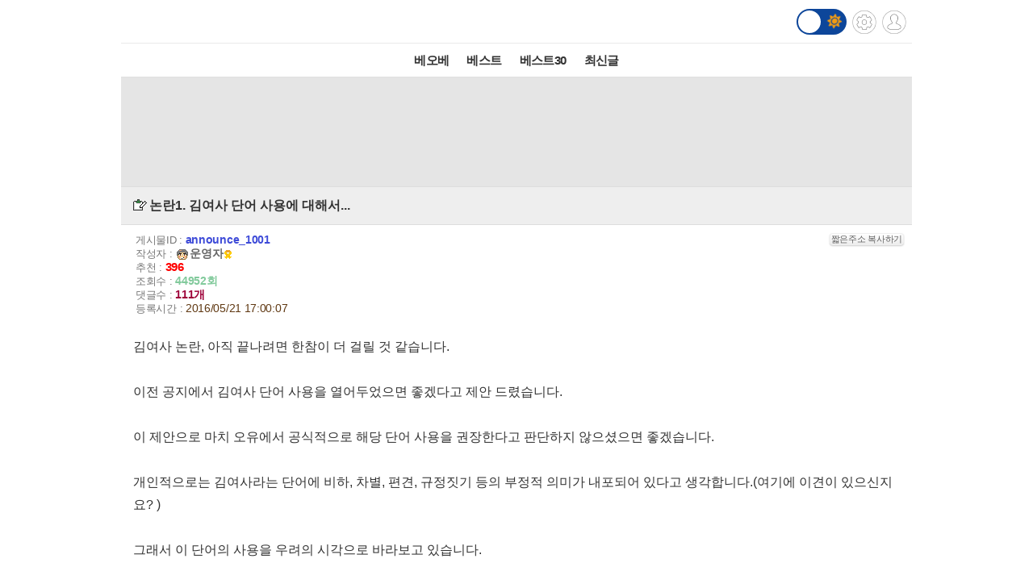

--- FILE ---
content_type: text/html; charset=UTF-8
request_url: https://m.todayhumor.co.kr/view.php?table=announce&no=1001&page=1
body_size: 20570
content:














<!DOCTYPE html>
<html lang='ko'>
<head>

<link rel="apple-touch-icon" href="/images/iphone_home.png" />
<meta http-equiv="Content-Type" content="text/html; charset=utf-8" /><meta name="viewport" content="user-scalable=yes,initial-scale=1.0, maximum-scale=5.0, minimum-scale=1.0" />            <!-- Google tag (gtag.js) -->
            <script async src="https://www.googletagmanager.com/gtag/js?id=G-BRGJX9L834"></script>
            <script>
              window.dataLayer = window.dataLayer || [];
              function gtag(){dataLayer.push(arguments);}
              gtag('js', new Date());

              gtag('config', 'G-BRGJX9L834');
            </script>
<title>오늘의유머 - 논란1. 김여사 단어 사용에 대해서...</title><meta property="og:title" content="논란1. 김여사 단어 사용에 대해서..."/> <meta property="og:description" content="김여사 논란, 아직 끝나려면 한참이 더 걸릴 것 같습니다.  이전 공지에서 김여사 단어 사용을 열어두었으면 좋겠다고 제안 드렸습니다.  이 제안으로 마치 오유에서 공식적으로 해당 "/>
<link rel='stylesheet' href="https://maxcdn.bootstrapcdn.com/bootstrap/3.3.5/css/bootstrap.min.css">
<link rel='stylesheet' href='/css/default.css?932374582822327'>
<link id='css_mode' rel='stylesheet' href='/css/light.css?558233837'>

<link rel='stylesheet' href='/css/tab_button.css?5'>
<link rel='stylesheet' href='/css/tmn_switch.css?3'>	
<script src='https://kit.fontawesome.com/f8aac0a0fa.js' crossorigin='anonymous'></script>
<link rel='stylesheet' href='https://cdnjs.cloudflare.com/ajax/libs/font-awesome/5.15.3/css/all.min.css'>
<style>
*{-webkit-tap-highlight-color:rgba(0,0,0,0.3);}
</style>
<script>
function login(){
	location.href='/member/login.php';
}

function logout(){
	if(!confirm('로그아웃하시겠습니까?')){
		 return;
	 }
	location.href='http://m.todayhumor.co.kr/member/logout.php';
}

var white_css_version = '558233837';
var dark_css_version = '110234233283';

dark_css = '/css/dark.css?' + 110234233283;
light_css = '/css/light.css?' + 558233837;

</script>
</head>


<body class="view_body">
<script>
function imageLoaded(img){

	if(img.naturalWidth == 1){return;}
	if(img.naturalWidth != img.width){
		img.style.border = "1px dotted orange";
		img.style.cursor = "pointer";
	}
}
</script>


<!-- header -->
<div id='header' class='cf'>
	



<div class='logo_div_container'>	
	<a href='/' target='_top' class='top_logo'></a>
	<div class='top_icons'>
		<div class='darkmode_switch_container'>
		  <input type='checkbox' class='darkmode_switch_checkbox' id='darkmode_switch_checkbox' >
			<label for='darkmode_switch_checkbox' class='darkmode_swtich_label'>	    
		 		<i class='fas fa-moon fa-lg dark_mode_switch_moon'></i>
				<i class='fas fa-sun fa-lg dark_mode_switch_sun'></i>
				<div class='darkmode_switch_ball'></div>
			</label>
		</div>		
		<a href='/control_panel_m.php' class='top_btn_control_panel'></a>
		<a href='#' class='sprt_img top_btn_login' onclick='login()'></a> 
		
	</div>
</div>



<!--
    <div id='logoDiv'>
            <h1><a href='/' target='_top'></a></h1>
        <div class='sub_sibling'>
            <h2>
                <a href='/control_panel_m.php' class='top_btn_control_panel'></a>
            </h2>
            <h2>
            	<a href='#' class='sprt_img top_btn_login' onclick='login()'></a>          
            </h2>
        </div>
    </div>    
-->

    <div id='top_best_menu_div'>
     	<ul>
        	<li>
            	<a href='/list.php?table=bestofbest' class='on' >베오베</a>
            </li>
        	<li>
            	<a href='/list.php?table=humorbest'>베스트</a>
            </li>
        	<li>
            	<a href='/list.php?table=todaybest'>베스트30</a>
            </li>
            

            <!--
        	<li>
            	<a href='/best_sort.php?best_sort=humorbest_sort'> 게시판별베스트 </a>
            </li>
            -->
        	<li>
            	<a href='/list.php?table=total'>최신글</a>
            </li>
        	

        </ul>   
    </div>    
</div>



























<style>
/*ios 댓글창 zoom 문제*/
@media screen and (-webkit-min-device-pixel-ratio:0) { 
  select,
  textarea,
  input {
    font-size: 16px;
  }
}
</style>







<div id='adamDiv'></div>
<!--PRIEL-->
<div style='text-align:center;padding:15px 0;background-color:#e5e5e5' class='ad_box_div'>
	<div style='display: inline-block;'>
		<iframe width='320' height='100' src='//ads.priel.co.kr/cgi-bin/PelicanC.dll?impr?pageid=0EyR&out=iframe' allowTransparency = 'true' marginwidth='0' marginheight='0' hspace='0' vspace='0' frameborder='0' scrolling='no' ></iframe>
	</div>
</div>

<div class='favoritesContainer'>
	<div id='favoriteTitle' class='favoriteTitle cf'>
		<div style='font-size: 12px'>게시판 즐겨찾기</div>
		<div id='favoriteEditBtn' class='favoriteEditBtn' onclick='favoriteEditBtnClicked()'>편집</div>
	</div>
	<div id='favoriteDiv' class='favoriteDiv cf'>
	<div id='favoriteDescDiv' class='favoriteDescDiv cf'>드래그 앤 드롭으로<br> 즐겨찾기 아이콘 위치 수정이 가능합니다.</div>
		<ul></ul>
	</div>
</div>

<!--앱을 위한 게시물 정보-->
<input type="hidden" name="table_name" id="table_name" value="announce">
<input type="hidden" name="content_no" id="content_no" value="1001">
<input type="hidden" name="content_date" id="content_date" value="2016/05/21 17:00:07">
<input type="hidden" name="subject"  id="subject" value="논란1. 김여사 단어 사용에 대해서...">

	<!-- 제목 div -->
	<div class="view_title" id="subjectH1" value="test100">
		<a href="list.php?table=announce">
			
			<span class='board_icon_mini announce' style='float:left;margin-right:3px;'></span>
		</a> 
			<span class="view_subject">논란1. 김여사 단어 사용에 대해서... </span>
	</div>



	<!--게시물정보 Div-->
	<div class="view_spec">
			<span class="view_spec_each_span">게시물ID : <span class="view_no">announce_1001</span><span class="multiColorButton white" style="padding:1px; font-size:11px; margin:0; float:right;" onclick='prompt("아래 주소를 복사해주세요.", "http://todayhumor.com/?announce_1001");'>짧은주소 복사하기</span></span><br />
			<span class="view_spec_each_span">작성자 : <span class="view_writer_span" is_member="yes" mn='36' name='운영자'><img title="바보" style="margin:0 2px; vertical-align:middle;" src="//www.todayhumor.co.kr/images/icon_webmaster.gif" border=0 /><span id='viewPageWriterNameSpan' mn='36' name='운영자'><a href=list.php?kind=member&mn=36 target='_blank'><b>운영자</b></a><img class="member_icon" src="//www.todayhumor.co.kr/member/images/icon_ribbon.gif" /></span></span><br />
			<span class="view_spec_each_span">추천 : <span class="view_okNok">396</span><br />
			<span class="view_spec_each_span">조회수 : <span class="view_viewCount">44952회</span></span><br />
			<span class="view_spec_each_span">댓글수 : <span class="view_replyCount">111개</span></span><br />


			<span class="view_spec_each_span">  등록시간 : <span class="view_bestRegDate" >2016/05/21 17:00:07</span></span>
				</div>


	


	<!-- 내용 div -->
	<div class="viewContent" id="viewContent" style='font-size:16px;'>
	
	<div><span style=";line-height:1.5;">김여사 논란, 아직 끝나려면 한참이 더 걸릴 것 같습니다.</span></div> <div><br></div> <div>이전 공지에서 김여사 단어 사용을 열어두었으면 좋겠다고 제안 드렸습니다.</div> <div><br></div> <div>이 제안으로 마치 오유에서 공식적으로 해당 단어 사용을 권장한다고 판단하지 않으셨으면 좋겠습니다.</div> <div><br></div> <div>개인적으로는 김여사라는 단어에 비하, 차별, 편견, 규정짓기 등의 부정적 의미가 내포되어 있다고 생각합니다.(여기에 이견이 있으신지요? )</div> <div><br></div> <div>그래서 이 단어의 사용을 우려의 시각으로 바라보고 있습니다.</div> <div><br></div> <div><br></div> <div><br></div> <div>하지만 오유에서 이 단어의 사용을 금지하고 사용자를 처벌할 것이가 하는 문제는 별개의 문제입니다.</div> <div><br></div> <div>나쁜 단어이지만 이미 사회에서 통용되는 표현에 대해 공식적으로 금지조항을 신설해야 한다는 주장과 제안에 대해</div> <div><br></div> <div>해당 제안을 받아들이기 어렵다는 저의 개인 의견을 밝혔을 뿐입니다.</div> <div><br></div> <div><br></div> <div><br></div> <div>정리해보면, </div> <div><br></div> <div>김여사라는 단어의 사용을 공식적으로 금지단어 목록에 올리지는 않겠습니다.</div> <div><br></div> <div>하지만 해당 단어가 가지는 비하나 차별적 의미에 대해 깊이 우려하며 </div> <div><br></div> <div>따라서 해당 단어를 사용을 자제해주시고, </div> <div><br></div> <div>굳이 사용해야겠다고 판단하시면 사용하시되 신중을 기해주시기를 부탁드립니다.</div> <div><br></div> <div><br></div> <div><br></div> <div><br></div> <div>그리고,</div> <div><br></div> <div>김여사라는 단어의 사용에 반대하는 유저에 대해 </div> <div><br></div> <div>여시 또는 메갈몰이로 공격하는 행위는 절대 삼가주시기를 부탁드립니다.</div> <div><br></div> <div><br></div> <div><br></div>				

	
	</div>


	<!--출처-->
	
	<!--출처보완-->
	<div id='add_source_container'>
			</div>


	<!--PRIEL-->
<div style='text-align:center;padding:15px 0;background-color:#e5e5e5' class='ad_box_div'>
	<div style='display: inline-block;'>
		<iframe width='320' height='100' src='//ads.priel.co.kr/cgi-bin/PelicanC.dll?impr?pageid=0EyR&out=iframe' allowTransparency = 'true' marginwidth='0' marginheight='0' hspace='0' vspace='0' frameborder='0' scrolling='no' ></iframe>
	</div>
</div>







<!--글수정,삭제-->

<div id="modify_delete_container" style='margin:0 auto;width:240px;text-align:center;margin-top:10px'>
</div>

<div id='delete_pass_div' style='background-color:white;padding:10px 0;text-align:center;display:none'>
	<div>
		<form name="delete_form" id="delete_form" action="delete.php">
		<input type='hidden' name='table' value='announce'>
		<input type='hidden' name='no' value='1001'>
		<input type="hidden" name="memo_parent_table" value="announce">
		<input type='password' name='typed_pass' id='delete_pass' value=''> <input type='button' value='삭제' onclick='board_delete_with_pass()'>
		</form>
	</div>
</div>

<div id='add_source_form_container_div'></div>

<!-- <div class='scrap_btn_div'>
	<img src="images/btn_doscrap3.gif?2" class='btn_doscrap' onClick="ouscrap_click(this)">	
	<img src='images/btn_accuse_board.gif?3' class='btn_accuse' onClick="accuse_member('announce','1001','board')">
	<img src='images/source_add_x2.gif' class='btn_source_add' onClick="open_add_source_form()">
	<img src="images/btn_view_source.gif?" class='btn_view_source' onClick="show_content_source_modal()">	
</div> -->

<div class='scrap_btn_div_container'>
	<div class="scrap_btn_div">
		<div class='btn_doscrap' onClick="ouscrap_click(this)"></div>
		<div class='btn_accuse' onClick="accuse_member('announce','1001','board')"></div>
		<div class='btn_source_add' onClick="open_add_source_form()"></div>
		<div class='btn_view_source' onClick="show_content_source_modal()"></div>
	</div>
</div>


<div id="tail_container">
	<span id="tail_btn_show" style="margin:0 auto; padding:6px;" class="multiColorButton orange small">꼬릿말 보기</span>
	<div id="tail_layer" style="display:none; height:auto !important;"></div>
</div>




<!--추천 비공감-->
<div name="okNokDiv" id="okNokDiv" class='okNokDiv'>

	<div class='ok_nok_btn_div'>
		<img class='btn_ok' src="/images/ok_x2.gif?2" onClick="ok_click(this)">
		<img class='btn_disagree' src="/images/board_disagree_x2.gif?2" name="btn_disagree" onClick="nok_click(this)">
	</div>

	<div class="okNokDescDiv">
		
	</div>
	<!--비공감 박스-->
	<div id="nokReasonDiv" style="display: none; font-size: 12px;margin-top:8px">
		<form id="nokReasonForm">
			<div style="font-weight: bold;">비공감 사유를 적어주세요. <span style='font-weight:normal'>(댓글 형식으로 추가되며, 삭제가 불가능합니다)</span></div>
			<div><textarea name="nok_reason" style="width: 95%; max-width:600px; height: 60px; padding: 6px; font-size: 12px;"></textarea></div>
			<div style="text-align: right;width: 98%; max-width:600px;margin:0 auto">
			<input style="width: 100px;" type="button" value="확인" onclick="nok_reason_submit();" id='nok_reason_submit_btn'/></div>
		</form>
	</div>

<!-- 	<div id="showOkListButton" class="orangeButton" style="margin:0 auto;margin-top:10px;margin-bottom:10px;width:200px" onClick="show_ok_list_total()">전체 추천리스트 보기</div> -->

	<div class='showOkListButtonContainer'>
		<div id="showOkListButton" class="showOkListButton" onClick="show_ok_list_total()">전체 추천리스트 보기</div>
	</div>
	
	<div class="ok_layer_container">
		<div id="okHeaderDiv" style='font-size:13px;color:gray;font-weight:bold;margin:10px 0 5px;text-align:left;display:none'>이 게시물을 추천한 분들의 목록입니다.</div>
		<div id="ok_layer" style="text-align:left;font-size:12px">
		</div>
	</div>
</div>


<div id='blind_all_memo_desc'  class="well" style='padding:100px 10px;text-align:center;font-size:16px;font-weight:bold;color: #a94442;background-color: #f2dede;border-color: #ebccd1;display: none;'>댓글 분란 또는 분쟁 때문에<br>전체 댓글이 블라인드 처리되었습니다.</div>






<div class="reply_upper_div"></div><!--가로선 때문-->
		<!--댓글 자리-->
		<div id='memoContainerDiv'></div>

        <!--가로선-->
        <!-- <div style='border-top:1px solid rgb(168, 168, 168)'></div> -->
		
        <!--noMoreReplyPop자리-->
		<div id="noMoreReplyDiv" class='noMoreReplyDiv'>
		새로운 댓글이 없습니다.
		</div>

			<div  id='loadMoreReplyBtnDiv'>
				<!-- <input type="button" class='viewNewMemoBtn' value="새로운 댓글 확인하기" id="moreReplyButton" onClick="loadMoreReply()"> -->
				<div class="viewNewMemoBtn"  id="moreReplyButton" onClick="loadMoreReply()">새로운 댓글 확인하기</div>
			</div>



<!-- 
<div id='memoWriteBtnContainer'>
	<div id="memoWriteBtn" class='btn btn-primary'>		
			<i class='fa fa-reply'></i> 댓글쓰기
	</div>		
</div>
 -->





<!--댓글 form -->


<!--추천 비공감 2 -->


	<div name='okNokDiv' id='okNokDiv' class='okNokDiv'>
		<div class='ok_nok_btn_div'>
			<img class='btn_ok' src='/images/ok_x2.gif?2'  id='ok2' onClick='ok_click(this)'>
			<img class='btn_disagree' src='/images/board_disagree_x2.gif?2' name='btn_disagree' onClick='nok_click(this)'>
		</div>
		<div class='okNokDescDiv'>		
		</div>
	</div>

<!--대댓글 form -->


<!--출처보완 form-->


		
		<div class='viewWriteDiv'>
			<a href='write.php?table=announce' class='btn btn-primary'><img src='/images/pencil_blue.png'>글쓰기</a>
		</div>



<div class='viewPageToListDiv'>
	<a href='list.php?table=announce&page=1'><button type="button" class="btn btn-dark"> <i class='fa fa-list-alt'></i> 리스트 페이지로</button></a>
</div>

<!-- <div class="to_list_div">
	<div>
		<a href="list.php?table=announce&page=1"><div>리스트 페이지로</div></a>
	</div>
</div> -->






<div style="margin:10 0 10;text-align:center"><!--PRIEL-->
<div style='text-align:center;padding:15px 0;background-color:#e5e5e5' class='ad_box_div'>
	<div style='display: inline-block;'>
		<iframe width='320' height='100' src='//ads.priel.co.kr/cgi-bin/PelicanC.dll?impr?pageid=0EyR&out=iframe' allowTransparency = 'true' marginwidth='0' marginheight='0' hspace='0' vspace='0' frameborder='0' scrolling='no' ></iframe>
	</div>
</div>
</div>


<!--데이터절약모드-->
<div class='cf footer_switch_div_container'>
    <div class='datasave_switch_title_div'>데이터절약모드</div>
    
    <div id='datasave_switch_div' style='display:inline-block;'>
        <input id="switch_datasave" class="cmn-toggle cmn-toggle-round" type="checkbox" style='' checked>
        <label for="switch_datasave"></label>
    </div>

<!--     <div class='darkmode_switch_title_div'>다크모드</div>
    
    <div id='darkmode_switch_div' style='display:inline-block;'>
        <input id="switch_darkmode" class="cmn-toggle cmn-toggle-round" type="checkbox" style=''>
        <label for="switch_darkmode"></label>
    </div>
 -->
</div>



<div class="bottom_button_div">
	<div class='cf'>
		<div class="go_back_btn" onclick='javascript:history.go(-1)'>◀뒤로가기</div>
		<div class="pc_version" onclick="location.href='http://www.todayhumor.co.kr/go_pc_version.php?url=http%3A%2F%2Fwww.todayhumor.co.kr%2Fboard%2Fview.php%3Ftable%3Dannounce%26no%3D1001'">PC버전</div>
		<div class="go_to_top_btn" onclick="javascript:go_to_top()">맨위로▲</div>
	</div>
</div>



<div class="sprt_img" id="slideTop" ></div>


<!-- <script type="text/javascript">
var gaJsHost = (("https:" == document.location.protocol) ? "https://ssl." : "http://www.");
document.write(unescape("%3Cscript src='" + gaJsHost + "google-analytics.com/ga.js' type='text/javascript'%3E%3C/script%3E"));
</script>
<script type="text/javascript">
try {
var pageTracker = _gat._getTracker("UA-1318628-2");
pageTracker._trackPageview();
} catch(err) {}
</script> -->


<div class='bottom_menu_div' >
	<a href='/list.php?table=announce'><span><font color='white'>공지</font></span></a>
	<a href='/list.php?table=ou'><span><font color='white'>운영</font></span></a>
	<!--<a href='/list.php?table=askboard'><span><font color='white'>게시판요청</font></span></a>-->
	<a href='/list.php?table=databox'><span><font color='white'>자료창고</font></span></a> 
	<a href='//todayhumor.co.kr/member/youth_protect.php'><span><font color='white'>청소년보호</font></span></a> 

</div>

<script src="//www.todayhumor.co.kr/board/js/jquery1.11.1.min.js"></script>
<script src="//code.jquery.com/ui/1.11.4/jquery-ui.js"></script>
<script src="/js/jquery.ui.touch-punch.min.js"></script>
<script src="//www.todayhumor.co.kr/board/js/js.cookie.js"></script>
<script src="https://maxcdn.bootstrapcdn.com/bootstrap/3.3.5/js/bootstrap.min.js"></script>
<script src="//www.todayhumor.co.kr/board/js/mojs_1.0.3.min.js"></script>
<script src='//www.todayhumor.co.kr/board/js/common.js?396'></script>
<script src="/js/default.js?754981363" charset="utf-8"></script>
<script>
$(function(){
	$("#btn_copyMemberUrl").click(function(e){
		e.preventDefault();
		prompt("아래 주소를 복사해주세요.", $(this).attr("href"));
	});
});
	

</script>


<script type='text/javascript'>
        function setCookie(name, value, seconds, domain) {
            var expires = '';
            if (seconds) {
                var date = new Date();
                date.setTime(date.getTime() + (seconds*1000)); // 초를 밀리초로 변환
                expires = '; expires=' + date.toUTCString();
            }
            var domainPart = domain ? '; domain=' + domain : '';
            document.cookie = name + '=' + value + expires + domainPart + '; path=/';
        }

        setCookie('__dvst__', '20260127', 86400, '.todayhumor.co.kr');
    </script>










<script src="/js/view.js?13762234689"></script>
<script src="//www.todayhumor.co.kr/board/js/jquery.form.js"></script>
<script type="text/javascript" src="//www.todayhumor.co.kr/board/js/jquery.lazyload.min.js?1"></script>
<script>
	var is_view_page = true;

	$(function() {
		$("img.lazy").lazyload({
			effect : "fadeIn",
			threshold : 500
		});
	});
	var device = 'mobile';
	var ok_flag = "";
	var table = "announce";
	var no = "1001";
	var parent_id = "1001";
	var parent_table = "announce";
	var ok = "396";
	var nok = "10";
	var ok_list_total = "<font color=red>[1]</font>  2016/05/21 17:01:02 &nbsp;117.16.***.179 &nbsp;다난군 &nbsp;<a href='/list.php?kind=member&mn=225496' target='_blank'>225496</a><br><font color=red>[2]</font>  2016/05/21 17:01:47 &nbsp;175.223.***.52 &nbsp;綾瀬はるか &nbsp;<a href='/list.php?kind=member&mn=581776' target='_blank'>581776</a><br><font color=red>[3]</font>  2016/05/21 17:04:48 &nbsp;183.98.***.161 &nbsp;MARGARON &nbsp;<a href='/list.php?kind=member&mn=628818' target='_blank'>628818</a><br><font color=red>[4]</font>  2016/05/21 17:04:55 &nbsp;211.201.***.155 &nbsp;히카르도쨔응 &nbsp;<a href='/list.php?kind=member&mn=652773' target='_blank'>652773</a><br><font color=red>[5]</font>  2016/05/21 17:05:07 &nbsp;114.204.***.18 &nbsp;조이놈내새끼 &nbsp;<a href='/list.php?kind=member&mn=370330' target='_blank'>370330</a><br><font color=red>[6]</font>  2016/05/21 17:05:10 &nbsp;49.142.***.44 &nbsp;문과출신 &nbsp;<a href='/list.php?kind=member&mn=116492' target='_blank'>116492</a><br><font color=red>[7]</font>  2016/05/21 17:05:13 &nbsp;119.66.***.22 &nbsp;헉풋헐훗 &nbsp;<a href='/list.php?kind=member&mn=463191' target='_blank'>463191</a><br><font color=red>[8]</font>  2016/05/21 17:05:15 &nbsp;121.165.***.209 &nbsp;서랍속13lue &nbsp;<a href='/list.php?kind=member&mn=556586' target='_blank'>556586</a><br><font color=red>[9]</font>  2016/05/21 17:05:38 &nbsp;211.221.***.40 &nbsp;네모네모미음 &nbsp;<a href='/list.php?kind=member&mn=116050' target='_blank'>116050</a><br><font color=red>[10]</font>  2016/05/21 17:05:43 &nbsp;49.246.***.171 &nbsp;야긴과보아스 &nbsp;<a href='/list.php?kind=member&mn=327974' target='_blank'>327974</a><br><font color=red>[11]</font>  2016/05/21 17:05:51 &nbsp;58.237.***.78 &nbsp;똑똑똑! &nbsp;<a href='/list.php?kind=member&mn=233586' target='_blank'>233586</a><br><font color=red>[12]</font>  2016/05/21 17:05:59 &nbsp;121.146.***.43 &nbsp;나는이모다 &nbsp;<a href='/list.php?kind=member&mn=590296' target='_blank'>590296</a><br><font color=red>[13]</font>  2016/05/21 17:06:30 &nbsp;108.162.***.113 &nbsp;윤가람 &nbsp;<a href='/list.php?kind=member&mn=462453' target='_blank'>462453</a><br><font color=red>[14]</font>  2016/05/21 17:06:45 &nbsp;123.248.***.63 &nbsp;훼르쭈 &nbsp;<a href='/list.php?kind=member&mn=222495' target='_blank'>222495</a><br><font color=red>[15]</font>  2016/05/21 17:07:38 &nbsp;111.65.***.184 &nbsp;shore &nbsp;<a href='/list.php?kind=member&mn=705377' target='_blank'>705377</a><br><font color=red>[16]</font>  2016/05/21 17:08:41 &nbsp;125.152.***.198 &nbsp;광역덕질 &nbsp;<a href='/list.php?kind=member&mn=662705' target='_blank'>662705</a><br><font color=red>[17]</font>  2016/05/21 17:08:54 &nbsp;49.168.***.227 &nbsp;로타 &nbsp;<a href='/list.php?kind=member&mn=136952' target='_blank'>136952</a><br><font color=red>[18]</font>  2016/05/21 17:09:32 &nbsp;61.38.***.15 &nbsp;하쿠짱 &nbsp;<a href='/list.php?kind=member&mn=225085' target='_blank'>225085</a><br><font color=red>[19]</font>  2016/05/21 17:09:32 &nbsp;211.36.***.136 &nbsp;칰힝잉잉 &nbsp;<a href='/list.php?kind=member&mn=448637' target='_blank'>448637</a><br><font color=red>[20]</font>  2016/05/21 17:09:35 &nbsp;223.32.***.130 &nbsp;독신주의자 &nbsp;<a href='/list.php?kind=member&mn=683107' target='_blank'>683107</a><br><font color=red>[21]</font>  2016/05/21 17:09:48 &nbsp;220.117.***.100 &nbsp;붉은십자군 &nbsp;<a href='/list.php?kind=member&mn=61964' target='_blank'>61964</a><br><font color=red>[22]</font>  2016/05/21 17:10:03 &nbsp;14.32.***.193 &nbsp;핸슨 &nbsp;<a href='/list.php?kind=member&mn=154998' target='_blank'>154998</a><br><font color=red>[23]</font>  2016/05/21 17:10:05 &nbsp;223.33.***.48 &nbsp;안쿨함 &nbsp;<a href='/list.php?kind=member&mn=693683' target='_blank'>693683</a><br><font color=red>[24]</font>  2016/05/21 17:10:42 &nbsp;175.223.***.121 &nbsp;콘돔팔아노년 &nbsp;<a href='/list.php?kind=member&mn=284845' target='_blank'>284845</a><br><font color=red>[25]</font>  2016/05/21 17:11:11 &nbsp;175.223.***.27 &nbsp;Dayspring &nbsp;<a href='/list.php?kind=member&mn=537221' target='_blank'>537221</a><br><font color=red>[26]</font>  2016/05/21 17:11:13 &nbsp;115.40.***.31 &nbsp;0030ZII &nbsp;<a href='/list.php?kind=member&mn=451442' target='_blank'>451442</a><br><font color=red>[27]</font>  2016/05/21 17:11:27 &nbsp;164.67.***.8 &nbsp;아류엔 &nbsp;<a href='/list.php?kind=member&mn=136449' target='_blank'>136449</a><br><font color=red>[28]</font>  2016/05/21 17:11:36 &nbsp;121.162.***.52 &nbsp;허니버터췹 &nbsp;<a href='/list.php?kind=member&mn=418480' target='_blank'>418480</a><br><font color=red>[29]</font>  2016/05/21 17:11:45 &nbsp;223.62.***.93 &nbsp;이응알앗음 &nbsp;<a href='/list.php?kind=member&mn=209965' target='_blank'>209965</a><br><font color=red>[30]</font>  2016/05/21 17:11:55 &nbsp;180.64.***.130 &nbsp;꽃은떨어진다 &nbsp;<a href='/list.php?kind=member&mn=151875' target='_blank'>151875</a><br><font color=red>[31]</font>  2016/05/21 17:11:56 &nbsp;121.254.***.159 &nbsp;네잘못이아냐 &nbsp;<a href='/list.php?kind=member&mn=518776' target='_blank'>518776</a><br><font color=red>[32]</font>  2016/05/21 17:12:58 &nbsp;211.212.***.134 &nbsp;Jazzpunk &nbsp;<a href='/list.php?kind=member&mn=527315' target='_blank'>527315</a><br><font color=red>[33]</font>  2016/05/21 17:13:26 &nbsp;75.177.***.135 &nbsp;고추대박사 &nbsp;<a href='/list.php?kind=member&mn=335630' target='_blank'>335630</a><br><font color=red>[34]</font>  2016/05/21 17:13:38 &nbsp;121.174.***.217 &nbsp;한약남 &nbsp;<a href='/list.php?kind=member&mn=277916' target='_blank'>277916</a><br><font color=red>[35]</font>  2016/05/21 17:15:08 &nbsp;121.152.***.168 &nbsp;병신년이라뇨 &nbsp;<a href='/list.php?kind=member&mn=586566' target='_blank'>586566</a><br><font color=red>[36]</font>  2016/05/21 17:16:10 &nbsp;121.170.***.77 &nbsp;강지님 &nbsp;<a href='/list.php?kind=member&mn=675966' target='_blank'>675966</a><br><font color=red>[37]</font>  2016/05/21 17:17:10 &nbsp;121.98.***.18 &nbsp;인플럭스 &nbsp;<a href='/list.php?kind=member&mn=535881' target='_blank'>535881</a><br><font color=red>[38]</font>  2016/05/21 17:17:34 &nbsp;121.145.***.251 &nbsp;배고프ㄷr &nbsp;<a href='/list.php?kind=member&mn=598654' target='_blank'>598654</a><br><font color=red>[39]</font>  2016/05/21 17:17:52 &nbsp;165.132.***.234 &nbsp;통닭실종사건 &nbsp;<a href='/list.php?kind=member&mn=501972' target='_blank'>501972</a><br><font color=red>[40]</font>  2016/05/21 17:19:13 &nbsp;108.162.***.83 &nbsp;작은새의날개 &nbsp;<a href='/list.php?kind=member&mn=372369' target='_blank'>372369</a><br><font color=red>[41]</font>  2016/05/21 17:19:41 &nbsp;211.187.***.23 &nbsp;닉네임이당 &nbsp;<a href='/list.php?kind=member&mn=120850' target='_blank'>120850</a><br><font color=red>[42]</font>  2016/05/21 17:20:20 &nbsp;125.177.***.188 &nbsp;하연. &nbsp;<a href='/list.php?kind=member&mn=168276' target='_blank'>168276</a><br><font color=red>[43]</font>  2016/05/21 17:20:25 &nbsp;223.33.***.6 &nbsp;버뮤다핑크 &nbsp;<a href='/list.php?kind=member&mn=554624' target='_blank'>554624</a><br><font color=red>[44]</font>  2016/05/21 17:22:15 &nbsp;112.170.***.143 &nbsp;뿌리감자 &nbsp;<a href='/list.php?kind=member&mn=530509' target='_blank'>530509</a><br><font color=red>[45]</font>  2016/05/21 17:22:27 &nbsp;122.45.***.174 &nbsp;21gram &nbsp;<a href='/list.php?kind=member&mn=551689' target='_blank'>551689</a><br><font color=red>[46]</font>  2016/05/21 17:22:36 &nbsp;124.61.***.13 &nbsp;베스트토해 &nbsp;<a href='/list.php?kind=member&mn=630517' target='_blank'>630517</a><br><font color=red>[47]</font>  2016/05/21 17:25:01 &nbsp;121.183.***.10 &nbsp;봄의천국 &nbsp;<a href='/list.php?kind=member&mn=452503' target='_blank'>452503</a><br><font color=red>[48]</font>  2016/05/21 17:25:17 &nbsp;61.109.***.141 &nbsp;S.Guri &nbsp;<a href='/list.php?kind=member&mn=5374' target='_blank'>5374</a><br><font color=red>[49]</font>  2016/05/21 17:26:19 &nbsp;1.218.***.74 &nbsp;nomean &nbsp;<a href='/list.php?kind=member&mn=553365' target='_blank'>553365</a><br><font color=red>[50]</font>  2016/05/21 17:26:52 &nbsp;180.231.***.150 &nbsp;몽실이좋아 &nbsp;<a href='/list.php?kind=member&mn=472142' target='_blank'>472142</a><br><font color=red>[51]</font>  2016/05/21 17:26:56 &nbsp;114.29.***.24 &nbsp;내추천을받아 &nbsp;<a href='/list.php?kind=member&mn=664131' target='_blank'>664131</a><br><font color=red>[52]</font>  2016/05/21 17:28:22 &nbsp;116.126.***.161 &nbsp;사과양 &nbsp;<a href='/list.php?kind=member&mn=547024' target='_blank'>547024</a><br><font color=red>[53]</font>  2016/05/21 17:28:42 &nbsp;61.98.***.130 &nbsp;hyperion &nbsp;<a href='/list.php?kind=member&mn=156807' target='_blank'>156807</a><br><font color=red>[54]</font>  2016/05/21 17:29:29 &nbsp;219.241.***.155 &nbsp;노이탕 &nbsp;<a href='/list.php?kind=member&mn=415514' target='_blank'>415514</a><br><font color=red>[55]</font>  2016/05/21 17:29:51 &nbsp;210.178.***.214 &nbsp;비단박하 &nbsp;<a href='/list.php?kind=member&mn=568972' target='_blank'>568972</a><br><font color=red>[56]</font>  2016/05/21 17:30:15 &nbsp;112.185.***.131 &nbsp;복숭아씨 &nbsp;<a href='/list.php?kind=member&mn=393101' target='_blank'>393101</a><br><font color=red>[57]</font>  2016/05/21 17:31:45 &nbsp;61.72.***.211 &nbsp;걸어가자 &nbsp;<a href='/list.php?kind=member&mn=192679' target='_blank'>192679</a><br><font color=red>[58]</font>  2016/05/21 17:32:26 &nbsp;117.111.***.142 &nbsp;베오베상주녀 &nbsp;<a href='/list.php?kind=member&mn=107439' target='_blank'>107439</a><br><font color=red>[59]</font>  2016/05/21 17:34:22 &nbsp;223.62.***.1 &nbsp;ZisKar &nbsp;<a href='/list.php?kind=member&mn=298883' target='_blank'>298883</a><br><font color=red>[60]</font>  2016/05/21 17:37:54 &nbsp;42.82.***.19 &nbsp;뎨니스 &nbsp;<a href='/list.php?kind=member&mn=37295' target='_blank'>37295</a><br><font color=red>[61]</font>  2016/05/21 17:38:28 &nbsp;203.100.***.151 &nbsp;비누누 &nbsp;<a href='/list.php?kind=member&mn=452758' target='_blank'>452758</a><br><font color=red>[62]</font>  2016/05/21 17:38:30 &nbsp;222.239.***.125 &nbsp;면독이 &nbsp;<a href='/list.php?kind=member&mn=88004' target='_blank'>88004</a><br><font color=red>[63]</font>  2016/05/21 17:40:08 &nbsp;118.221.***.155 &nbsp;아유사태 &nbsp;<a href='/list.php?kind=member&mn=18802' target='_blank'>18802</a><br><font color=red>[64]</font>  2016/05/21 17:42:35 &nbsp;211.36.***.124 &nbsp;声優オタク &nbsp;<a href='/list.php?kind=member&mn=337879' target='_blank'>337879</a><br><font color=red>[65]</font>  2016/05/21 17:46:30 &nbsp;121.170.***.47 &nbsp;스노우화이트 &nbsp;<a href='/list.php?kind=member&mn=25230' target='_blank'>25230</a><br><font color=red>[66]</font>  2016/05/21 17:46:55 &nbsp;183.102.***.15 &nbsp;아이엠그루트 &nbsp;<a href='/list.php?kind=member&mn=598461' target='_blank'>598461</a><br><font color=red>[67]</font>  2016/05/21 17:47:50 &nbsp;14.32.***.24 &nbsp;타임터너 &nbsp;<a href='/list.php?kind=member&mn=84482' target='_blank'>84482</a><br><font color=red>[68]</font>  2016/05/21 17:48:25 &nbsp;39.116.***.14 &nbsp;복숭아라샤워 &nbsp;<a href='/list.php?kind=member&mn=437238' target='_blank'>437238</a><br><font color=red>[69]</font>  2016/05/21 17:51:02 &nbsp;114.199.***.2 &nbsp;노문학 &nbsp;<a href='/list.php?kind=member&mn=411974' target='_blank'>411974</a><br><font color=red>[70]</font>  2016/05/21 17:56:13 &nbsp;122.252.***.54 &nbsp;뾰롱포로리 &nbsp;<a href='/list.php?kind=member&mn=180671' target='_blank'>180671</a><br><font color=red>[71]</font>  2016/05/21 17:56:40 &nbsp;218.144.***.203 &nbsp;요망몬 &nbsp;<a href='/list.php?kind=member&mn=235998' target='_blank'>235998</a><br><font color=red>[72]</font>  2016/05/21 17:56:43 &nbsp;211.36.***.237 &nbsp;긴토키여친 &nbsp;<a href='/list.php?kind=member&mn=692427' target='_blank'>692427</a><br><font color=red>[73]</font>  2016/05/21 17:57:06 &nbsp;223.62.***.58 &nbsp;여롱 &nbsp;<a href='/list.php?kind=member&mn=715780' target='_blank'>715780</a><br><font color=red>[74]</font>  2016/05/21 17:57:45 &nbsp;203.236.***.235 &nbsp;하야시유나 &nbsp;<a href='/list.php?kind=member&mn=684441' target='_blank'>684441</a><br><font color=red>[75]</font>  2016/05/21 17:58:18 &nbsp;59.86.***.97 &nbsp;오이카와예뻥 &nbsp;<a href='/list.php?kind=member&mn=374746' target='_blank'>374746</a><br><font color=red>[76]</font>  2016/05/21 17:59:01 &nbsp;119.70.***.74 &nbsp;이태연 &nbsp;<a href='/list.php?kind=member&mn=276488' target='_blank'>276488</a><br><font color=red>[77]</font>  2016/05/21 17:59:40 &nbsp;118.91.***.38 &nbsp;그렉자농 &nbsp;<a href='/list.php?kind=member&mn=187768' target='_blank'>187768</a><br><font color=red>[78]</font>  2016/05/21 18:02:21 &nbsp;116.39.***.14 &nbsp;손대 &nbsp;<a href='/list.php?kind=member&mn=665791' target='_blank'>665791</a><br><font color=red>[79]</font>  2016/05/21 18:02:26 &nbsp;118.176.***.102 &nbsp;imagoodgirl &nbsp;<a href='/list.php?kind=member&mn=656750' target='_blank'>656750</a><br><font color=red>[80]</font>  2016/05/21 18:02:32 &nbsp;221.142.***.131 &nbsp;1002 &nbsp;<a href='/list.php?kind=member&mn=506362' target='_blank'>506362</a><br><font color=red>[81]</font>  2016/05/21 18:02:36 &nbsp;124.54.***.117 &nbsp;빵짱돌이 &nbsp;<a href='/list.php?kind=member&mn=58944' target='_blank'>58944</a><br><font color=red>[82]</font>  2016/05/21 18:03:38 &nbsp;210.0.***.189 &nbsp;jewel &nbsp;<a href='/list.php?kind=member&mn=593378' target='_blank'>593378</a><br><font color=red>[83]</font>  2016/05/21 18:04:06 &nbsp;223.54.***.241 &nbsp;쿼덕2 &nbsp;<a href='/list.php?kind=member&mn=650028' target='_blank'>650028</a><br><font color=red>[84]</font>  2016/05/21 18:05:10 &nbsp;112.214.***.74 &nbsp;소금16 &nbsp;<a href='/list.php?kind=member&mn=517867' target='_blank'>517867</a><br><font color=red>[85]</font>  2016/05/21 18:06:17 &nbsp;218.159.***.27 &nbsp;유처니 &nbsp;<a href='/list.php?kind=member&mn=542709' target='_blank'>542709</a><br><font color=red>[86]</font>  2016/05/21 18:07:07 &nbsp;125.184.***.132 &nbsp;세노르말 &nbsp;<a href='/list.php?kind=member&mn=263263' target='_blank'>263263</a><br><font color=red>[87]</font>  2016/05/21 18:07:12 &nbsp;182.216.***.156 &nbsp;삐깟쮸 &nbsp;<a href='/list.php?kind=member&mn=625767' target='_blank'>625767</a><br><font color=red>[88]</font>  2016/05/21 18:07:46 &nbsp;39.7.***.83 &nbsp;너의추천요정 &nbsp;<a href='/list.php?kind=member&mn=260946' target='_blank'>260946</a><br><font color=red>[89]</font>  2016/05/21 18:07:57 &nbsp;117.111.***.8 &nbsp;노면습기 &nbsp;<a href='/list.php?kind=member&mn=340055' target='_blank'>340055</a><br><font color=red>[90]</font>  2016/05/21 18:11:34 &nbsp;110.70.***.48 &nbsp;푸른하늘소 &nbsp;<a href='/list.php?kind=member&mn=452844' target='_blank'>452844</a><br><font color=red>[91]</font>  2016/05/21 18:12:10 &nbsp;110.47.***.164 &nbsp;Retrospect3 &nbsp;<a href='/list.php?kind=member&mn=68445' target='_blank'>68445</a><br><font color=red>[92]</font>  2016/05/21 18:13:33 &nbsp;124.56.***.134 &nbsp;서울가정법원 &nbsp;<a href='/list.php?kind=member&mn=395169' target='_blank'>395169</a><br><font color=red>[93]</font>  2016/05/21 18:17:43 &nbsp;121.178.***.1 &nbsp;철전열함 &nbsp;<a href='/list.php?kind=member&mn=157433' target='_blank'>157433</a><br><font color=red>[94]</font>  2016/05/21 18:18:44 &nbsp;59.17.***.102 &nbsp;초공 &nbsp;<a href='/list.php?kind=member&mn=118263' target='_blank'>118263</a><br><font color=red>[95]</font>  2016/05/21 18:21:02 &nbsp;121.135.***.79 &nbsp;동물게는10장 &nbsp;<a href='/list.php?kind=member&mn=346429' target='_blank'>346429</a><br><font color=red>[96]</font>  2016/05/21 18:22:49 &nbsp;112.151.***.202 &nbsp;meanoldworld &nbsp;<a href='/list.php?kind=member&mn=712668' target='_blank'>712668</a><br><font color=red>[97]</font>  2016/05/21 18:23:47 &nbsp;113.216.***.93 &nbsp;육식성고라니 &nbsp;<a href='/list.php?kind=member&mn=99557' target='_blank'>99557</a><br><font color=red>[98]</font>  2016/05/21 18:24:13 &nbsp;183.108.***.206 &nbsp;내일도넌공범 &nbsp;<a href='/list.php?kind=member&mn=331754' target='_blank'>331754</a><br><font color=red>[99]</font>  2016/05/21 18:24:51 &nbsp;77.12.***.74 &nbsp;flyhigh15 &nbsp;<a href='/list.php?kind=member&mn=672640' target='_blank'>672640</a><br><font color=red>[100]</font>  2016/05/21 18:29:30 &nbsp;110.70.***.116 &nbsp;신주따쉬 &nbsp;<a href='/list.php?kind=member&mn=127375' target='_blank'>127375</a><br><font color=red>[101]</font>  2016/05/21 18:29:52 &nbsp;39.7.***.92 &nbsp;부비바밥 &nbsp;<a href='/list.php?kind=member&mn=610241' target='_blank'>610241</a><br><font color=red>[102]</font>  2016/05/21 18:30:30 &nbsp;59.3.***.198 &nbsp;↑내가왜? &nbsp;<a href='/list.php?kind=member&mn=421916' target='_blank'>421916</a><br><font color=red>[103]</font>  2016/05/21 18:33:29 &nbsp;121.175.***.203 &nbsp;오이지카라멜 &nbsp;<a href='/list.php?kind=member&mn=97755' target='_blank'>97755</a><br><font color=red>[104]</font>  2016/05/21 18:34:50 &nbsp;223.62.***.95 &nbsp;크림핸드크림 &nbsp;<a href='/list.php?kind=member&mn=585276' target='_blank'>585276</a><br><font color=red>[105]</font>  2016/05/21 18:35:37 &nbsp;211.36.***.91 &nbsp;벚꽃앙금 &nbsp;<a href='/list.php?kind=member&mn=706995' target='_blank'>706995</a><br><font color=red>[106]</font>  2016/05/21 18:36:24 &nbsp;222.118.***.238 &nbsp;러빙스컬 &nbsp;<a href='/list.php?kind=member&mn=597630' target='_blank'>597630</a><br><font color=red>[107]</font>  2016/05/21 18:39:52 &nbsp;222.235.***.197 &nbsp;앞마당비둘기 &nbsp;<a href='/list.php?kind=member&mn=549660' target='_blank'>549660</a><br><font color=red>[108]</font>  2016/05/21 18:40:17 &nbsp;223.55.***.252 &nbsp;토먀토먀 &nbsp;<a href='/list.php?kind=member&mn=555992' target='_blank'>555992</a><br><font color=red>[109]</font>  2016/05/21 18:40:46 &nbsp;59.27.***.5 &nbsp;진눈깨비중년 &nbsp;<a href='/list.php?kind=member&mn=207652' target='_blank'>207652</a><br><font color=red>[110]</font>  2016/05/21 18:47:43 &nbsp;117.53.***.72 &nbsp;furby &nbsp;<a href='/list.php?kind=member&mn=391679' target='_blank'>391679</a><br><font color=red>[111]</font>  2016/05/21 18:48:07 &nbsp;218.50.***.55 &nbsp;사랑하는lhy &nbsp;<a href='/list.php?kind=member&mn=550177' target='_blank'>550177</a><br><font color=red>[112]</font>  2016/05/21 18:48:14 &nbsp;183.96.***.26 &nbsp;윤상계 &nbsp;<a href='/list.php?kind=member&mn=564068' target='_blank'>564068</a><br><font color=red>[113]</font>  2016/05/21 18:48:35 &nbsp;39.7.***.126 &nbsp;정낭 &nbsp;<a href='/list.php?kind=member&mn=688394' target='_blank'>688394</a><br><font color=red>[114]</font>  2016/05/21 18:50:39 &nbsp;211.36.***.96 &nbsp;H.황미영 &nbsp;<a href='/list.php?kind=member&mn=239345' target='_blank'>239345</a><br><font color=red>[115]</font>  2016/05/21 18:51:16 &nbsp;106.240.***.114 &nbsp;becks0707 &nbsp;<a href='/list.php?kind=member&mn=324715' target='_blank'>324715</a><br><font color=red>[116]</font>  2016/05/21 18:51:26 &nbsp;14.202.***.172 &nbsp;어제의장미 &nbsp;<a href='/list.php?kind=member&mn=398011' target='_blank'>398011</a><br><font color=red>[117]</font>  2016/05/21 18:51:56 &nbsp;109.199.***.80 &nbsp;rnwlrwk &nbsp;<a href='/list.php?kind=member&mn=164960' target='_blank'>164960</a><br><font color=red>[118]</font>  2016/05/21 18:52:12 &nbsp;58.234.***.30 &nbsp;fishCutlet &nbsp;<a href='/list.php?kind=member&mn=218203' target='_blank'>218203</a><br><font color=red>[119]</font>  2016/05/21 18:53:07 &nbsp;112.150.***.9 &nbsp;종이한장차이 &nbsp;<a href='/list.php?kind=member&mn=569993' target='_blank'>569993</a><br><font color=red>[120]</font>  2016/05/21 18:55:29 &nbsp;14.46.***.141 &nbsp;호구대마왕 &nbsp;<a href='/list.php?kind=member&mn=563593' target='_blank'>563593</a><br><font color=red>[121]</font>  2016/05/21 18:56:35 &nbsp;220.73.***.164 &nbsp;우리집옆 &nbsp;<a href='/list.php?kind=member&mn=306862' target='_blank'>306862</a><br><font color=red>[122]</font>  2016/05/21 18:57:43 &nbsp;218.48.***.202 &nbsp;NNNsnow &nbsp;<a href='/list.php?kind=member&mn=45169' target='_blank'>45169</a><br><font color=red>[123]</font>  2016/05/21 18:57:46 &nbsp;94.210.***.111 &nbsp;참참참참 &nbsp;<a href='/list.php?kind=member&mn=407932' target='_blank'>407932</a><br><font color=red>[124]</font>  2016/05/21 19:02:37 &nbsp;110.70.***.70 &nbsp;wisdomflower &nbsp;<a href='/list.php?kind=member&mn=595573' target='_blank'>595573</a><br><font color=red>[125]</font>  2016/05/21 19:06:18 &nbsp;211.246.***.14 &nbsp;뽀르뚜가 &nbsp;<a href='/list.php?kind=member&mn=424983' target='_blank'>424983</a><br><font color=red>[126]</font>  2016/05/21 19:07:05 &nbsp;218.234.***.58 &nbsp;이순근 &nbsp;<a href='/list.php?kind=member&mn=707839' target='_blank'>707839</a><br><font color=red>[127]</font>  2016/05/21 19:09:37 &nbsp;175.199.***.149 &nbsp;메르엠 &nbsp;<a href='/list.php?kind=member&mn=465896' target='_blank'>465896</a><br><font color=red>[128]</font>  2016/05/21 19:12:56 &nbsp;112.185.***.161 &nbsp;인절미먹어여 &nbsp;<a href='/list.php?kind=member&mn=344599' target='_blank'>344599</a><br><font color=red>[129]</font>  2016/05/21 19:15:38 &nbsp;124.28.***.237 &nbsp;낙화는유수에 &nbsp;<a href='/list.php?kind=member&mn=275777' target='_blank'>275777</a><br><font color=red>[130]</font>  2016/05/21 19:22:04 &nbsp;211.36.***.47 &nbsp;박해민. &nbsp;<a href='/list.php?kind=member&mn=397546' target='_blank'>397546</a><br><font color=red>[131]</font>  2016/05/21 19:23:49 &nbsp;49.167.***.63 &nbsp;류린 &nbsp;<a href='/list.php?kind=member&mn=569475' target='_blank'>569475</a><br><font color=red>[132]</font>  2016/05/21 19:26:58 &nbsp;223.62.***.101 &nbsp;심야식탐 &nbsp;<a href='/list.php?kind=member&mn=345643' target='_blank'>345643</a><br><font color=red>[133]</font>  2016/05/21 19:28:42 &nbsp;39.7.***.60 &nbsp;인스턴트독서 &nbsp;<a href='/list.php?kind=member&mn=210859' target='_blank'>210859</a><br><font color=red>[134]</font>  2016/05/21 19:28:53 &nbsp;210.183.***.154 &nbsp;으엄므아 &nbsp;<a href='/list.php?kind=member&mn=564872' target='_blank'>564872</a><br><font color=red>[135]</font>  2016/05/21 19:33:49 &nbsp;110.70.***.183 &nbsp;토끼는홍당무 &nbsp;<a href='/list.php?kind=member&mn=411028' target='_blank'>411028</a><br><font color=red>[136]</font>  2016/05/21 19:34:17 &nbsp;114.124.***.106 &nbsp;말해뭘해 &nbsp;<a href='/list.php?kind=member&mn=253296' target='_blank'>253296</a><br><font color=red>[137]</font>  2016/05/21 19:34:41 &nbsp;74.76.***.95 &nbsp;하루푸시업30 &nbsp;<a href='/list.php?kind=member&mn=396086' target='_blank'>396086</a><br><font color=red>[138]</font>  2016/05/21 19:34:44 &nbsp;39.121.***.238 &nbsp;세르티 &nbsp;<a href='/list.php?kind=member&mn=150854' target='_blank'>150854</a><br><font color=red>[139]</font>  2016/05/21 19:35:08 &nbsp;175.223.***.101 &nbsp;도라온요플레 &nbsp;<a href='/list.php?kind=member&mn=483024' target='_blank'>483024</a><br><font color=red>[140]</font>  2016/05/21 19:35:51 &nbsp;223.62.***.32 &nbsp;CLAPA &nbsp;<a href='/list.php?kind=member&mn=665469' target='_blank'>665469</a><br><font color=red>[141]</font>  2016/05/21 19:35:57 &nbsp;122.37.***.242 &nbsp;rabda &nbsp;<a href='/list.php?kind=member&mn=711368' target='_blank'>711368</a><br><font color=red>[142]</font>  2016/05/21 19:37:36 &nbsp;82.30.***.136 &nbsp;뇌동이 &nbsp;<a href='/list.php?kind=member&mn=415965' target='_blank'>415965</a><br><font color=red>[143]</font>  2016/05/21 19:38:04 &nbsp;181.229.***.10 &nbsp;valdes &nbsp;<a href='/list.php?kind=member&mn=24262' target='_blank'>24262</a><br><font color=red>[144]</font>  2016/05/21 19:40:55 &nbsp;125.134.***.55 &nbsp;크다만곰탱이 &nbsp;<a href='/list.php?kind=member&mn=372203' target='_blank'>372203</a><br><font color=red>[145]</font>  2016/05/21 19:41:35 &nbsp;125.129.***.135 &nbsp;베이비콩:D &nbsp;<a href='/list.php?kind=member&mn=298894' target='_blank'>298894</a><br><font color=red>[146]</font>  2016/05/21 19:44:32 &nbsp;118.91.***.116 &nbsp;서울의삶 &nbsp;<a href='/list.php?kind=member&mn=335561' target='_blank'>335561</a><br><font color=red>[147]</font>  2016/05/21 19:46:01 &nbsp;218.51.***.25 &nbsp;쨘쨘짜라라 &nbsp;<a href='/list.php?kind=member&mn=401050' target='_blank'>401050</a><br><font color=red>[148]</font>  2016/05/21 19:46:14 &nbsp;175.194.***.217 &nbsp;김은행 &nbsp;<a href='/list.php?kind=member&mn=494996' target='_blank'>494996</a><br><font color=red>[149]</font>  2016/05/21 19:46:34 &nbsp;203.226.***.85 &nbsp;곧휴가철이죠 &nbsp;<a href='/list.php?kind=member&mn=412782' target='_blank'>412782</a><br><font color=red>[150]</font>  2016/05/21 19:51:44 &nbsp;175.223.***.99 &nbsp;시베리아토끼 &nbsp;<a href='/list.php?kind=member&mn=124297' target='_blank'>124297</a><br><font color=red>[151]</font>  2016/05/21 19:52:10 &nbsp;115.143.***.60 &nbsp;알사탕 &nbsp;<a href='/list.php?kind=member&mn=94071' target='_blank'>94071</a><br><font color=red>[152]</font>  2016/05/21 19:52:39 &nbsp;175.215.***.226 &nbsp;보물들 &nbsp;<a href='/list.php?kind=member&mn=191669' target='_blank'>191669</a><br><font color=red>[153]</font>  2016/05/21 19:54:11 &nbsp;119.149.***.12 &nbsp;sherlockjohn &nbsp;<a href='/list.php?kind=member&mn=568262' target='_blank'>568262</a><br><font color=red>[154]</font>  2016/05/21 19:54:35 &nbsp;112.155.***.223 &nbsp;20년간눈팅만 &nbsp;<a href='/list.php?kind=member&mn=221647' target='_blank'>221647</a><br><font color=red>[155]</font>  2016/05/21 19:55:02 &nbsp;211.36.***.67 &nbsp;미친기타 &nbsp;<a href='/list.php?kind=member&mn=315145' target='_blank'>315145</a><br><font color=red>[156]</font>  2016/05/21 19:55:14 &nbsp;223.62.***.111 &nbsp;HelluvaRide &nbsp;<a href='/list.php?kind=member&mn=705617' target='_blank'>705617</a><br><font color=red>[157]</font>  2016/05/21 19:56:41 &nbsp;58.124.***.232 &nbsp;littlegirl &nbsp;<a href='/list.php?kind=member&mn=466023' target='_blank'>466023</a><br><font color=red>[158]</font>  2016/05/21 20:00:29 &nbsp;175.116.***.148 &nbsp;넘나그런것 &nbsp;<a href='/list.php?kind=member&mn=224164' target='_blank'>224164</a><br><font color=red>[159]</font>  2016/05/21 20:01:13 &nbsp;121.160.***.235 &nbsp;토로로 &nbsp;<a href='/list.php?kind=member&mn=292032' target='_blank'>292032</a><br><font color=red>[160]</font>  2016/05/21 20:02:25 &nbsp;59.23.***.39 &nbsp;Abracadabra &nbsp;<a href='/list.php?kind=member&mn=350167' target='_blank'>350167</a><br><font color=red>[161]</font>  2016/05/21 20:03:45 &nbsp;117.111.***.49 &nbsp;큐리해리모리 &nbsp;<a href='/list.php?kind=member&mn=481705' target='_blank'>481705</a><br><font color=red>[162]</font>  2016/05/21 20:10:27 &nbsp;183.105.***.173 &nbsp;공대옴므 &nbsp;<a href='/list.php?kind=member&mn=152281' target='_blank'>152281</a><br><font color=red>[163]</font>  2016/05/21 20:20:12 &nbsp;223.33.***.64 &nbsp;뻬리에 &nbsp;<a href='/list.php?kind=member&mn=453599' target='_blank'>453599</a><br><font color=red>[164]</font>  2016/05/21 20:21:03 &nbsp;175.223.***.101 &nbsp;오일랫 &nbsp;<a href='/list.php?kind=member&mn=329917' target='_blank'>329917</a><br><font color=red>[165]</font>  2016/05/21 20:22:23 &nbsp;223.33.***.55 &nbsp;풀만난메뚜기 &nbsp;<a href='/list.php?kind=member&mn=6105' target='_blank'>6105</a><br><font color=red>[166]</font>  2016/05/21 20:24:12 &nbsp;113.52.***.181 &nbsp;Charly &nbsp;<a href='/list.php?kind=member&mn=242769' target='_blank'>242769</a><br><font color=red>[167]</font>  2016/05/21 20:24:21 &nbsp;122.117.***.60 &nbsp;우리말쉽게 &nbsp;<a href='/list.php?kind=member&mn=121062' target='_blank'>121062</a><br><font color=red>[168]</font>  2016/05/21 20:26:51 &nbsp;27.100.***.19 &nbsp;흔한노숙자 &nbsp;<a href='/list.php?kind=member&mn=666969' target='_blank'>666969</a><br><font color=red>[169]</font>  2016/05/21 20:28:56 &nbsp;163.239.***.207 &nbsp;NormalUtopia &nbsp;<a href='/list.php?kind=member&mn=68104' target='_blank'>68104</a><br><font color=red>[170]</font>  2016/05/21 20:31:37 &nbsp;175.223.***.76 &nbsp;꽃다방 &nbsp;<a href='/list.php?kind=member&mn=134303' target='_blank'>134303</a><br><font color=red>[171]</font>  2016/05/21 20:34:57 &nbsp;222.109.***.62 &nbsp;red7 &nbsp;<a href='/list.php?kind=member&mn=670742' target='_blank'>670742</a><br><font color=red>[172]</font>  2016/05/21 20:41:36 &nbsp;61.99.***.135 &nbsp;물중독자 &nbsp;<a href='/list.php?kind=member&mn=26626' target='_blank'>26626</a><br><font color=red>[173]</font>  2016/05/21 20:42:27 &nbsp;61.109.***.237 &nbsp;뀨?:3 &nbsp;<a href='/list.php?kind=member&mn=473497' target='_blank'>473497</a><br><font color=red>[174]</font>  2016/05/21 20:44:08 &nbsp;59.187.***.5 &nbsp;아시아프린스 &nbsp;<a href='/list.php?kind=member&mn=206636' target='_blank'>206636</a><br><font color=red>[175]</font>  2016/05/21 20:57:06 &nbsp;223.33.***.55 &nbsp;반도녀 &nbsp;<a href='/list.php?kind=member&mn=175116' target='_blank'>175116</a><br><font color=red>[176]</font>  2016/05/21 21:02:45 &nbsp;223.62.***.110 &nbsp;퓨어소이 &nbsp;<a href='/list.php?kind=member&mn=191307' target='_blank'>191307</a><br><font color=red>[177]</font>  2016/05/21 21:04:39 &nbsp;175.223.***.149 &nbsp;오르딘 &nbsp;<a href='/list.php?kind=member&mn=105063' target='_blank'>105063</a><br><font color=red>[178]</font>  2016/05/21 21:06:13 &nbsp;120.142.***.10 &nbsp;못웃겨요 &nbsp;<a href='/list.php?kind=member&mn=402508' target='_blank'>402508</a><br><font color=red>[179]</font>  2016/05/21 21:06:20 &nbsp;58.228.***.172 &nbsp;록셀리나 &nbsp;<a href='/list.php?kind=member&mn=352300' target='_blank'>352300</a><br><font color=red>[180]</font>  2016/05/21 21:06:22 &nbsp;183.96.***.142 &nbsp;쉑다부레 &nbsp;<a href='/list.php?kind=member&mn=191651' target='_blank'>191651</a><br><font color=red>[181]</font>  2016/05/21 21:08:24 &nbsp;58.236.***.66 &nbsp;내강아지라이 &nbsp;<a href='/list.php?kind=member&mn=426062' target='_blank'>426062</a><br><font color=red>[182]</font>  2016/05/21 21:08:26 &nbsp;59.25.***.204 &nbsp;빠워 &nbsp;<a href='/list.php?kind=member&mn=235317' target='_blank'>235317</a><br><font color=red>[183]</font>  2016/05/21 21:09:12 &nbsp;211.226.***.43 &nbsp;CoolGirl★ &nbsp;<a href='/list.php?kind=member&mn=39875' target='_blank'>39875</a><br><font color=red>[184]</font>  2016/05/21 21:15:03 &nbsp;211.46.***.66 &nbsp;초코엉마야 &nbsp;<a href='/list.php?kind=member&mn=717978' target='_blank'>717978</a><br><font color=red>[185]</font>  2016/05/21 21:15:38 &nbsp;182.216.***.8 &nbsp;huchu &nbsp;<a href='/list.php?kind=member&mn=703358' target='_blank'>703358</a><br><font color=red>[186]</font>  2016/05/21 21:17:49 &nbsp;203.170.***.49 &nbsp;가하마1 &nbsp;<a href='/list.php?kind=member&mn=572746' target='_blank'>572746</a><br><font color=red>[187]</font>  2016/05/21 21:28:32 &nbsp;14.42.***.145 &nbsp;kafeb346 &nbsp;<a href='/list.php?kind=member&mn=331392' target='_blank'>331392</a><br><font color=red>[188]</font>  2016/05/21 21:42:57 &nbsp;117.111.***.130 &nbsp;푸른누리 &nbsp;<a href='/list.php?kind=member&mn=239405' target='_blank'>239405</a><br><font color=red>[189]</font>  2016/05/21 21:59:04 &nbsp;49.174.***.4 &nbsp;작성자똥먹냐 &nbsp;<a href='/list.php?kind=member&mn=715361' target='_blank'>715361</a><br><font color=red>[190]</font>  2016/05/21 21:59:05 &nbsp;108.162.***.125 &nbsp;오레오맛잇다 &nbsp;<a href='/list.php?kind=member&mn=298405' target='_blank'>298405</a><br><font color=red>[191]</font>  2016/05/21 22:02:10 &nbsp;121.130.***.136 &nbsp;51244 &nbsp;<a href='/list.php?kind=member&mn=625392' target='_blank'>625392</a><br><font color=red>[192]</font>  2016/05/21 22:04:58 &nbsp;125.184.***.167 &nbsp;클로이173 &nbsp;<a href='/list.php?kind=member&mn=679956' target='_blank'>679956</a><br><font color=red>[193]</font>  2016/05/21 22:08:04 &nbsp;115.95.***.253 &nbsp;0070 &nbsp;<a href='/list.php?kind=member&mn=399' target='_blank'>399</a><br><font color=red>[194]</font>  2016/05/21 22:13:03 &nbsp;211.213.***.53 &nbsp;baboya &nbsp;<a href='/list.php?kind=member&mn=637259' target='_blank'>637259</a><br><font color=red>[195]</font>  2016/05/21 22:16:39 &nbsp;122.34.***.97 &nbsp;WonderWoman7 &nbsp;<a href='/list.php?kind=member&mn=718188' target='_blank'>718188</a><br><font color=red>[196]</font>  2016/05/21 22:20:25 &nbsp;110.70.***.209 &nbsp;코코해피 &nbsp;<a href='/list.php?kind=member&mn=563499' target='_blank'>563499</a><br><font color=red>[197]</font>  2016/05/21 22:22:14 &nbsp;183.102.***.103 &nbsp;ㅈㅎ똥꼬 &nbsp;<a href='/list.php?kind=member&mn=549849' target='_blank'>549849</a><br><font color=red>[198]</font>  2016/05/21 22:22:24 &nbsp;172.56.***.48 &nbsp;돌잡이 &nbsp;<a href='/list.php?kind=member&mn=687099' target='_blank'>687099</a><br><font color=red>[199]</font>  2016/05/21 22:23:22 &nbsp;39.7.***.165 &nbsp;auau &nbsp;<a href='/list.php?kind=member&mn=544546' target='_blank'>544546</a><br><font color=red>[200]</font>  2016/05/21 22:23:58 &nbsp;222.234.***.210 &nbsp;Lips &nbsp;<a href='/list.php?kind=member&mn=143123' target='_blank'>143123</a><br><font color=red>[201]</font>  2016/05/21 22:26:29 &nbsp;211.224.***.119 &nbsp;칼라비야우 &nbsp;<a href='/list.php?kind=member&mn=632598' target='_blank'>632598</a><br><font color=red>[202]</font>  2016/05/21 22:29:09 &nbsp;115.95.***.173 &nbsp;Deutschland &nbsp;<a href='/list.php?kind=member&mn=717382' target='_blank'>717382</a><br><font color=red>[203]</font>  2016/05/21 22:31:42 &nbsp;1.230.***.124 &nbsp;rey83 &nbsp;<a href='/list.php?kind=member&mn=262320' target='_blank'>262320</a><br><font color=red>[204]</font>  2016/05/21 22:34:04 &nbsp;166.137.***.61 &nbsp;노랑 &nbsp;<a href='/list.php?kind=member&mn=60000' target='_blank'>60000</a><br><font color=red>[205]</font>  2016/05/21 22:35:44 &nbsp;222.104.***.88 &nbsp;조섯 &nbsp;<a href='/list.php?kind=member&mn=385933' target='_blank'>385933</a><br><font color=red>[206]</font>  2016/05/21 22:36:33 &nbsp;175.193.***.243 &nbsp;한상원 &nbsp;<a href='/list.php?kind=member&mn=391972' target='_blank'>391972</a><br><font color=red>[207]</font>  2016/05/21 22:37:13 &nbsp;175.125.***.150 &nbsp;썰렁한걸 &nbsp;<a href='/list.php?kind=member&mn=71299' target='_blank'>71299</a><br><font color=red>[208]</font>  2016/05/21 22:41:39 &nbsp;39.120.***.220 &nbsp;방댕이를찰싹 &nbsp;<a href='/list.php?kind=member&mn=440043' target='_blank'>440043</a><br><font color=red>[209]</font>  2016/05/21 22:43:48 &nbsp;220.78.***.226 &nbsp;똥싼★오빠 &nbsp;<a href='/list.php?kind=member&mn=14173' target='_blank'>14173</a><br><font color=red>[210]</font>  2016/05/21 22:45:04 &nbsp;211.36.***.20 &nbsp;뽀리뽀리꼬뽀리 &nbsp;<a href='/list.php?kind=member&mn=312053' target='_blank'>312053</a><br><font color=red>[211]</font>  2016/05/21 22:48:57 &nbsp;113.30.***.199 &nbsp;라이샌더 &nbsp;<a href='/list.php?kind=member&mn=563703' target='_blank'>563703</a><br><font color=red>[212]</font>  2016/05/21 22:55:26 &nbsp;1.236.***.169 &nbsp;당최닉네임이 &nbsp;<a href='/list.php?kind=member&mn=262430' target='_blank'>262430</a><br><font color=red>[213]</font>  2016/05/21 22:59:15 &nbsp;211.51.***.116 &nbsp;삼심임 &nbsp;<a href='/list.php?kind=member&mn=652409' target='_blank'>652409</a><br><font color=red>[214]</font>  2016/05/21 23:05:01 &nbsp;110.70.***.252 &nbsp;B2222 &nbsp;<a href='/list.php?kind=member&mn=81336' target='_blank'>81336</a><br><font color=red>[215]</font>  2016/05/21 23:07:29 &nbsp;211.204.***.45 &nbsp;눈사람이야기 &nbsp;<a href='/list.php?kind=member&mn=202126' target='_blank'>202126</a><br><font color=red>[216]</font>  2016/05/21 23:07:33 &nbsp;58.89.***.152 &nbsp;한잔 &nbsp;<a href='/list.php?kind=member&mn=121482' target='_blank'>121482</a><br><font color=red>[217]</font>  2016/05/21 23:07:46 &nbsp;59.12.***.20 &nbsp;MFam &nbsp;<a href='/list.php?kind=member&mn=95895' target='_blank'>95895</a><br><font color=red>[218]</font>  2016/05/21 23:21:34 &nbsp;220.117.***.187 &nbsp;별_ &nbsp;<a href='/list.php?kind=member&mn=71139' target='_blank'>71139</a><br><font color=red>[219]</font>  2016/05/21 23:34:25 &nbsp;118.176.***.251 &nbsp;은빛돌고래 &nbsp;<a href='/list.php?kind=member&mn=219750' target='_blank'>219750</a><br><font color=red>[220]</font>  2016/05/21 23:37:49 &nbsp;1.243.***.132 &nbsp;박그람 &nbsp;<a href='/list.php?kind=member&mn=351807' target='_blank'>351807</a><br><font color=red>[221]</font>  2016/05/21 23:41:46 &nbsp;118.223.***.149 &nbsp;엠엠로움 &nbsp;<a href='/list.php?kind=member&mn=519681' target='_blank'>519681</a><br><font color=red>[222]</font>  2016/05/21 23:43:26 &nbsp;59.28.***.2 &nbsp;정찰대 &nbsp;<a href='/list.php?kind=member&mn=354999' target='_blank'>354999</a><br><font color=red>[223]</font>  2016/05/21 23:45:36 &nbsp;223.62.***.40 &nbsp;평범한아줌마 &nbsp;<a href='/list.php?kind=member&mn=340911' target='_blank'>340911</a><br><font color=red>[224]</font>  2016/05/21 23:45:42 &nbsp;1.251.***.113 &nbsp;춥다추워 &nbsp;<a href='/list.php?kind=member&mn=315216' target='_blank'>315216</a><br><font color=red>[225]</font>  2016/05/21 23:48:00 &nbsp;211.36.***.28 &nbsp;새벽의저주 &nbsp;<a href='/list.php?kind=member&mn=105885' target='_blank'>105885</a><br><font color=red>[226]</font>  2016/05/21 23:50:13 &nbsp;175.223.***.69 &nbsp;나이살 &nbsp;<a href='/list.php?kind=member&mn=145039' target='_blank'>145039</a><br><font color=red>[227]</font>  2016/05/21 23:53:24 &nbsp;116.37.***.177 &nbsp;noevil &nbsp;<a href='/list.php?kind=member&mn=709115' target='_blank'>709115</a><br><font color=red>[228]</font>  2016/05/21 23:59:04 &nbsp;222.71.***.232 &nbsp;그랜드피아노 &nbsp;<a href='/list.php?kind=member&mn=35787' target='_blank'>35787</a><br><font color=red>[229]</font>  2016/05/22 00:08:44 &nbsp;110.46.***.85 &nbsp;자몽쓰 &nbsp;<a href='/list.php?kind=member&mn=662517' target='_blank'>662517</a><br><font color=red>[230]</font>  2016/05/22 00:09:54 &nbsp;123.248.***.207 &nbsp;초록이좋아요 &nbsp;<a href='/list.php?kind=member&mn=671279' target='_blank'>671279</a><br><font color=red>[231]</font>  2016/05/22 00:16:25 &nbsp;118.47.***.104 &nbsp;박북북 &nbsp;<a href='/list.php?kind=member&mn=652366' target='_blank'>652366</a><br><font color=red>[232]</font>  2016/05/22 00:21:01 &nbsp;223.62.***.39 &nbsp;사탕색깔 &nbsp;<a href='/list.php?kind=member&mn=701496' target='_blank'>701496</a><br><font color=red>[233]</font>  2016/05/22 00:24:27 &nbsp;58.143.***.14 &nbsp;상너무식기 &nbsp;<a href='/list.php?kind=member&mn=194814' target='_blank'>194814</a><br><font color=red>[234]</font>  2016/05/22 00:30:10 &nbsp;1.229.***.23 &nbsp;take3 &nbsp;<a href='/list.php?kind=member&mn=691697' target='_blank'>691697</a><br><font color=red>[235]</font>  2016/05/22 00:35:11 &nbsp;182.224.***.10 &nbsp;아이럽오유 &nbsp;<a href='/list.php?kind=member&mn=120704' target='_blank'>120704</a><br><font color=red>[236]</font>  2016/05/22 00:36:23 &nbsp;112.171.***.228 &nbsp;CarpeDiem &nbsp;<a href='/list.php?kind=member&mn=52188' target='_blank'>52188</a><br><font color=red>[237]</font>  2016/05/22 00:36:30 &nbsp;61.79.***.112 &nbsp;가리가리군 &nbsp;<a href='/list.php?kind=member&mn=339088' target='_blank'>339088</a><br><font color=red>[238]</font>  2016/05/22 00:46:21 &nbsp;223.62.***.46 &nbsp;아시 &nbsp;<a href='/list.php?kind=member&mn=56244' target='_blank'>56244</a><br><font color=red>[239]</font>  2016/05/22 00:47:16 &nbsp;59.17.***.182 &nbsp;배고파끙끙 &nbsp;<a href='/list.php?kind=member&mn=462229' target='_blank'>462229</a><br><font color=red>[240]</font>  2016/05/22 00:50:42 &nbsp;211.58.***.20 &nbsp;망드뱅잉 &nbsp;<a href='/list.php?kind=member&mn=661359' target='_blank'>661359</a><br><font color=red>[241]</font>  2016/05/22 00:52:56 &nbsp;118.222.***.207 &nbsp;Eagle &nbsp;<a href='/list.php?kind=member&mn=564221' target='_blank'>564221</a><br><font color=red>[242]</font>  2016/05/22 00:57:10 &nbsp;125.182.***.107 &nbsp;Nako파니Pina &nbsp;<a href='/list.php?kind=member&mn=348548' target='_blank'>348548</a><br><font color=red>[243]</font>  2016/05/22 01:01:11 &nbsp;124.158.***.161 &nbsp;RMdaily &nbsp;<a href='/list.php?kind=member&mn=680657' target='_blank'>680657</a><br><font color=red>[244]</font>  2016/05/22 01:02:56 &nbsp;1.249.***.127 &nbsp;해니 &nbsp;<a href='/list.php?kind=member&mn=351185' target='_blank'>351185</a><br><font color=red>[245]</font>  2016/05/22 01:06:21 &nbsp;182.219.***.161 &nbsp;팔머 &nbsp;<a href='/list.php?kind=member&mn=649163' target='_blank'>649163</a><br><font color=red>[246]</font>  2016/05/22 01:09:33 &nbsp;110.13.***.222 &nbsp;크르르르르르르르 &nbsp;<a href='/list.php?kind=member&mn=715507' target='_blank'>715507</a><br><font color=red>[247]</font>  2016/05/22 01:11:05 &nbsp;121.131.***.17 &nbsp;SPOCK &nbsp;<a href='/list.php?kind=member&mn=506294' target='_blank'>506294</a><br><font color=red>[248]</font>  2016/05/22 01:11:56 &nbsp;115.40.***.105 &nbsp;밀감선생님 &nbsp;<a href='/list.php?kind=member&mn=514606' target='_blank'>514606</a><br><font color=red>[249]</font>  2016/05/22 01:12:25 &nbsp;115.22.***.74 &nbsp;억울순딩이 &nbsp;<a href='/list.php?kind=member&mn=258699' target='_blank'>258699</a><br><font color=red>[250]</font>  2016/05/22 01:13:16 &nbsp;1.229.***.73 &nbsp;망고프랍 &nbsp;<a href='/list.php?kind=member&mn=540522' target='_blank'>540522</a><br><font color=red>[251]</font>  2016/05/22 01:14:04 &nbsp;27.35.***.177 &nbsp;빈손짓에 &nbsp;<a href='/list.php?kind=member&mn=692458' target='_blank'>692458</a><br><font color=red>[252]</font>  2016/05/22 01:14:33 &nbsp;222.103.***.159 &nbsp;존맛꿀맛 &nbsp;<a href='/list.php?kind=member&mn=540344' target='_blank'>540344</a><br><font color=red>[253]</font>  2016/05/22 01:16:18 &nbsp;221.145.***.8 &nbsp;복면짜왕 &nbsp;<a href='/list.php?kind=member&mn=652374' target='_blank'>652374</a><br><font color=red>[254]</font>  2016/05/22 01:17:16 &nbsp;221.147.***.79 &nbsp;진지정색 &nbsp;<a href='/list.php?kind=member&mn=376490' target='_blank'>376490</a><br><font color=red>[255]</font>  2016/05/22 01:20:26 &nbsp;108.162.***.88 &nbsp;레고★ &nbsp;<a href='/list.php?kind=member&mn=113618' target='_blank'>113618</a><br><font color=red>[256]</font>  2016/05/22 01:36:58 &nbsp;211.36.***.253 &nbsp;치킨맛 &nbsp;<a href='/list.php?kind=member&mn=280070' target='_blank'>280070</a><br><font color=red>[257]</font>  2016/05/22 01:38:22 &nbsp;116.127.***.16 &nbsp;오란씨두컵쭉 &nbsp;<a href='/list.php?kind=member&mn=344021' target='_blank'>344021</a><br><font color=red>[258]</font>  2016/05/22 01:39:04 &nbsp;182.172.***.234 &nbsp;둉둉 &nbsp;<a href='/list.php?kind=member&mn=146883' target='_blank'>146883</a><br><font color=red>[259]</font>  2016/05/22 01:40:42 &nbsp;172.56.***.180 &nbsp;레즈데일 &nbsp;<a href='/list.php?kind=member&mn=391454' target='_blank'>391454</a><br><font color=red>[260]</font>  2016/05/22 01:41:24 &nbsp;218.233.***.87 &nbsp;홋홋홋홋홋 &nbsp;<a href='/list.php?kind=member&mn=703318' target='_blank'>703318</a><br><font color=red>[261]</font>  2016/05/22 01:46:12 &nbsp;115.93.***.194 &nbsp;기골장대 &nbsp;<a href='/list.php?kind=member&mn=525304' target='_blank'>525304</a><br><font color=red>[262]</font>  2016/05/22 01:48:52 &nbsp;175.214.***.82 &nbsp;맥주더없어? &nbsp;<a href='/list.php?kind=member&mn=701775' target='_blank'>701775</a><br><font color=red>[263]</font>  2016/05/22 02:06:35 &nbsp;144.132.***.78 &nbsp;cucciola &nbsp;<a href='/list.php?kind=member&mn=33350' target='_blank'>33350</a><br><font color=red>[264]</font>  2016/05/22 02:12:42 &nbsp;49.169.***.98 &nbsp;애프을 &nbsp;<a href='/list.php?kind=member&mn=287551' target='_blank'>287551</a><br><font color=red>[265]</font>  2016/05/22 02:26:23 &nbsp;122.47.***.19 &nbsp;지와사랑 &nbsp;<a href='/list.php?kind=member&mn=105992' target='_blank'>105992</a><br><font color=red>[266]</font>  2016/05/22 02:27:15 &nbsp;99.31.***.143 &nbsp;결핍 &nbsp;<a href='/list.php?kind=member&mn=30915' target='_blank'>30915</a><br><font color=red>[267]</font>  2016/05/22 02:46:29 &nbsp;221.142.***.75 &nbsp;백구당 &nbsp;<a href='/list.php?kind=member&mn=581202' target='_blank'>581202</a><br><font color=red>[268]</font>  2016/05/22 02:49:57 &nbsp;120.142.***.113 &nbsp;베가베가 &nbsp;<a href='/list.php?kind=member&mn=421872' target='_blank'>421872</a><br><font color=red>[269]</font>  2016/05/22 02:50:01 &nbsp;49.171.***.15 &nbsp;밥푼젤 &nbsp;<a href='/list.php?kind=member&mn=463075' target='_blank'>463075</a><br><font color=red>[270]</font>  2016/05/22 03:12:50 &nbsp;58.234.***.127 &nbsp;쥬비 &nbsp;<a href='/list.php?kind=member&mn=171629' target='_blank'>171629</a><br><font color=red>[271]</font>  2016/05/22 03:25:30 &nbsp;121.156.***.230 &nbsp;수액포도당 &nbsp;<a href='/list.php?kind=member&mn=618903' target='_blank'>618903</a><br><font color=red>[272]</font>  2016/05/22 03:26:58 &nbsp;211.36.***.140 &nbsp;미야찡 &nbsp;<a href='/list.php?kind=member&mn=698872' target='_blank'>698872</a><br><font color=red>[273]</font>  2016/05/22 03:41:35 &nbsp;45.56.***.136 &nbsp;Ikary새디 &nbsp;<a href='/list.php?kind=member&mn=480292' target='_blank'>480292</a><br><font color=red>[274]</font>  2016/05/22 03:59:54 &nbsp;69.181.***.250 &nbsp;오늩의유머 &nbsp;<a href='/list.php?kind=member&mn=261411' target='_blank'>261411</a><br><font color=red>[275]</font>  2016/05/22 04:08:35 &nbsp;222.109.***.195 &nbsp;고양이나라 &nbsp;<a href='/list.php?kind=member&mn=682607' target='_blank'>682607</a><br><font color=red>[276]</font>  2016/05/22 04:28:41 &nbsp;141.70.***.5 &nbsp;직립보행자 &nbsp;<a href='/list.php?kind=member&mn=465327' target='_blank'>465327</a><br><font color=red>[277]</font>  2016/05/22 04:42:13 &nbsp;119.200.***.6 &nbsp;유머글자료 &nbsp;<a href='/list.php?kind=member&mn=676267' target='_blank'>676267</a><br><font color=red>[278]</font>  2016/05/22 05:19:56 &nbsp;211.36.***.9 &nbsp;년이 &nbsp;<a href='/list.php?kind=member&mn=175956' target='_blank'>175956</a><br><font color=red>[279]</font>  2016/05/22 06:16:16 &nbsp;223.33.***.92 &nbsp;라이언일병1 &nbsp;<a href='/list.php?kind=member&mn=548732' target='_blank'>548732</a><br><font color=red>[280]</font>  2016/05/22 06:31:35 &nbsp;115.136.***.33 &nbsp;LHC &nbsp;<a href='/list.php?kind=member&mn=497359' target='_blank'>497359</a><br><font color=red>[281]</font>  2016/05/22 07:37:54 &nbsp;1.244.***.141 &nbsp;오유은민 &nbsp;<a href='/list.php?kind=member&mn=71769' target='_blank'>71769</a><br><font color=red>[282]</font>  2016/05/22 07:41:49 &nbsp;50.68.***.26 &nbsp;dacapo &nbsp;<a href='/list.php?kind=member&mn=606517' target='_blank'>606517</a><br><font color=red>[283]</font>  2016/05/22 07:43:29 &nbsp;78.226.***.32 &nbsp;rubinette &nbsp;<a href='/list.php?kind=member&mn=687173' target='_blank'>687173</a><br><font color=red>[284]</font>  2016/05/22 07:45:15 &nbsp;147.46.***.150 &nbsp;속마전커 &nbsp;<a href='/list.php?kind=member&mn=101279' target='_blank'>101279</a><br><font color=red>[285]</font>  2016/05/22 07:53:50 &nbsp;211.36.***.167 &nbsp;노르웨이의숲 &nbsp;<a href='/list.php?kind=member&mn=86085' target='_blank'>86085</a><br><font color=red>[286]</font>  2016/05/22 08:03:46 &nbsp;125.133.***.2 &nbsp;모리앤 &nbsp;<a href='/list.php?kind=member&mn=428350' target='_blank'>428350</a><br><font color=red>[287]</font>  2016/05/22 08:21:22 &nbsp;14.35.***.81 &nbsp;착한_악마 &nbsp;<a href='/list.php?kind=member&mn=14458' target='_blank'>14458</a><br><font color=red>[288]</font>  2016/05/22 08:35:10 &nbsp;64.229.***.25 &nbsp;흫헿 &nbsp;<a href='/list.php?kind=member&mn=492300' target='_blank'>492300</a><br><font color=red>[289]</font>  2016/05/22 09:02:11 &nbsp;79.255.***.63 &nbsp;딸기랑생크림 &nbsp;<a href='/list.php?kind=member&mn=354838' target='_blank'>354838</a><br><font color=red>[290]</font>  2016/05/22 09:17:11 &nbsp;118.35.***.148 &nbsp;라홍 &nbsp;<a href='/list.php?kind=member&mn=182454' target='_blank'>182454</a><br><font color=red>[291]</font>  2016/05/22 09:21:25 &nbsp;59.152.***.28 &nbsp;나는안녕 &nbsp;<a href='/list.php?kind=member&mn=160549' target='_blank'>160549</a><br><font color=red>[292]</font>  2016/05/22 09:29:46 &nbsp;121.130.***.11 &nbsp;앞다리살 &nbsp;<a href='/list.php?kind=member&mn=211153' target='_blank'>211153</a><br><font color=red>[293]</font>  2016/05/22 09:37:25 &nbsp;112.185.***.93 &nbsp;ou123 &nbsp;<a href='/list.php?kind=member&mn=546834' target='_blank'>546834</a><br><font color=red>[294]</font>  2016/05/22 09:41:32 &nbsp;121.170.***.156 &nbsp;아싸마미 &nbsp;<a href='/list.php?kind=member&mn=76590' target='_blank'>76590</a><br><font color=red>[295]</font>  2016/05/22 09:54:57 &nbsp;175.223.***.165 &nbsp;레알변태 &nbsp;<a href='/list.php?kind=member&mn=565230' target='_blank'>565230</a><br><font color=red>[296]</font>  2016/05/22 09:59:30 &nbsp;117.111.***.94 &nbsp;똥배야사라져 &nbsp;<a href='/list.php?kind=member&mn=537043' target='_blank'>537043</a><br><font color=red>[297]</font>  2016/05/22 10:02:17 &nbsp;222.108.***.215 &nbsp;아그네스 &nbsp;<a href='/list.php?kind=member&mn=181933' target='_blank'>181933</a><br><font color=red>[298]</font>  2016/05/22 10:02:20 &nbsp;199.27.***.80 &nbsp;세비 &nbsp;<a href='/list.php?kind=member&mn=339965' target='_blank'>339965</a><br><font color=red>[299]</font>  2016/05/22 10:20:54 &nbsp;116.43.***.3 &nbsp;장돌배기 &nbsp;<a href='/list.php?kind=member&mn=105044' target='_blank'>105044</a><br><font color=red>[300]</font>  2016/05/22 10:37:04 &nbsp;119.69.***.133 &nbsp;celine &nbsp;<a href='/list.php?kind=member&mn=420715' target='_blank'>420715</a><br><font color=red>[301]</font>  2016/05/22 10:54:23 &nbsp;182.230.***.65 &nbsp;아스틸 &nbsp;<a href='/list.php?kind=member&mn=449851' target='_blank'>449851</a><br><font color=red>[302]</font>  2016/05/22 10:54:58 &nbsp;118.45.***.172 &nbsp;뒤포리 &nbsp;<a href='/list.php?kind=member&mn=252629' target='_blank'>252629</a><br><font color=red>[303]</font>  2016/05/22 11:00:53 &nbsp;58.121.***.208 &nbsp;그러하단말이지 &nbsp;<a href='/list.php?kind=member&mn=562819' target='_blank'>562819</a><br><font color=red>[304]</font>  2016/05/22 11:06:00 &nbsp;136.61.***.79 &nbsp;s1379053 &nbsp;<a href='/list.php?kind=member&mn=626907' target='_blank'>626907</a><br><font color=red>[305]</font>  2016/05/22 11:06:49 &nbsp;58.239.***.19 &nbsp;시끄럽소이다 &nbsp;<a href='/list.php?kind=member&mn=326410' target='_blank'>326410</a><br><font color=red>[306]</font>  2016/05/22 11:18:40 &nbsp;175.125.***.100 &nbsp;GTA &nbsp;<a href='/list.php?kind=member&mn=192149' target='_blank'>192149</a><br><font color=red>[307]</font>  2016/05/22 11:40:26 &nbsp;211.59.***.51 &nbsp;벚꽃마카롱 &nbsp;<a href='/list.php?kind=member&mn=623028' target='_blank'>623028</a><br><font color=red>[308]</font>  2016/05/22 12:01:03 &nbsp;124.50.***.98 &nbsp;델타에코팍스 &nbsp;<a href='/list.php?kind=member&mn=80786' target='_blank'>80786</a><br><font color=red>[309]</font>  2016/05/22 12:01:24 &nbsp;39.117.***.208 &nbsp;호닷 &nbsp;<a href='/list.php?kind=member&mn=593293' target='_blank'>593293</a><br><font color=red>[310]</font>  2016/05/22 13:18:21 &nbsp;112.160.***.30 &nbsp;이사중 &nbsp;<a href='/list.php?kind=member&mn=573291' target='_blank'>573291</a><br><font color=red>[311]</font>  2016/05/22 13:40:25 &nbsp;110.8.***.101 &nbsp;문득졸음이다 &nbsp;<a href='/list.php?kind=member&mn=69712' target='_blank'>69712</a><br><font color=red>[312]</font>  2016/05/22 13:44:57 &nbsp;121.171.***.88 &nbsp;통행금지 &nbsp;<a href='/list.php?kind=member&mn=264323' target='_blank'>264323</a><br><font color=red>[313]</font>  2016/05/22 13:48:37 &nbsp;211.204.***.111 &nbsp;어떤여자 &nbsp;<a href='/list.php?kind=member&mn=232976' target='_blank'>232976</a><br><font color=red>[314]</font>  2016/05/22 14:05:54 &nbsp;124.54.***.93 &nbsp;풀이 &nbsp;<a href='/list.php?kind=member&mn=590662' target='_blank'>590662</a><br><font color=red>[315]</font>  2016/05/22 14:22:44 &nbsp;221.140.***.29 &nbsp;쪼아 &nbsp;<a href='/list.php?kind=member&mn=969' target='_blank'>969</a><br><font color=red>[316]</font>  2016/05/22 14:27:45 &nbsp;58.143.***.252 &nbsp;eastpole &nbsp;<a href='/list.php?kind=member&mn=452398' target='_blank'>452398</a><br><font color=red>[317]</font>  2016/05/22 15:06:33 &nbsp;118.220.***.235 &nbsp;유크현 &nbsp;<a href='/list.php?kind=member&mn=594664' target='_blank'>594664</a><br><font color=red>[318]</font>  2016/05/22 15:17:38 &nbsp;39.115.***.46 &nbsp;오☆리 &nbsp;<a href='/list.php?kind=member&mn=443237' target='_blank'>443237</a><br><font color=red>[319]</font>  2016/05/22 15:20:34 &nbsp;110.70.***.58 &nbsp;플레이리스트 &nbsp;<a href='/list.php?kind=member&mn=522184' target='_blank'>522184</a><br><font color=red>[320]</font>  2016/05/22 15:42:03 &nbsp;112.221.***.74 &nbsp;돼지배꼽 &nbsp;<a href='/list.php?kind=member&mn=702870' target='_blank'>702870</a><br><font color=red>[321]</font>  2016/05/22 15:57:18 &nbsp;183.100.***.251 &nbsp;별사탕탕 &nbsp;<a href='/list.php?kind=member&mn=687887' target='_blank'>687887</a><br><font color=red>[322]</font>  2016/05/22 16:04:38 &nbsp;211.112.***.66 &nbsp;1379 &nbsp;<a href='/list.php?kind=member&mn=589562' target='_blank'>589562</a><br><font color=red>[323]</font>  2016/05/22 17:08:33 &nbsp;223.62.***.66 &nbsp;한국수도진주 &nbsp;<a href='/list.php?kind=member&mn=92848' target='_blank'>92848</a><br><font color=red>[324]</font>  2016/05/22 17:12:26 &nbsp;1.228.***.132 &nbsp;보드카피즈 &nbsp;<a href='/list.php?kind=member&mn=116493' target='_blank'>116493</a><br><font color=red>[325]</font>  2016/05/22 17:13:19 &nbsp;116.34.***.25 &nbsp;컴싸뀨 &nbsp;<a href='/list.php?kind=member&mn=370043' target='_blank'>370043</a><br><font color=red>[326]</font>  2016/05/22 17:31:19 &nbsp;121.165.***.216 &nbsp;니도란나 &nbsp;<a href='/list.php?kind=member&mn=328374' target='_blank'>328374</a><br><font color=red>[327]</font>  2016/05/22 17:44:34 &nbsp;211.36.***.195 &nbsp;박스 &nbsp;<a href='/list.php?kind=member&mn=71805' target='_blank'>71805</a><br><font color=red>[328]</font>  2016/05/22 17:46:10 &nbsp;121.148.***.96 &nbsp;dkxlrn &nbsp;<a href='/list.php?kind=member&mn=661051' target='_blank'>661051</a><br><font color=red>[329]</font>  2016/05/22 17:50:53 &nbsp;203.226.***.97 &nbsp;새끼늑대 &nbsp;<a href='/list.php?kind=member&mn=115148' target='_blank'>115148</a><br><font color=red>[330]</font>  2016/05/22 18:01:42 &nbsp;183.98.***.117 &nbsp;롱릿나잇 &nbsp;<a href='/list.php?kind=member&mn=650883' target='_blank'>650883</a><br><font color=red>[331]</font>  2016/05/22 18:02:52 &nbsp;182.211.***.143 &nbsp;해피해피해 &nbsp;<a href='/list.php?kind=member&mn=556353' target='_blank'>556353</a><br><font color=red>[332]</font>  2016/05/22 18:30:18 &nbsp;221.154.***.80 &nbsp;기침없는사랑 &nbsp;<a href='/list.php?kind=member&mn=304951' target='_blank'>304951</a><br><font color=red>[333]</font>  2016/05/22 18:34:06 &nbsp;14.36.***.169 &nbsp;칠성자리 &nbsp;<a href='/list.php?kind=member&mn=542525' target='_blank'>542525</a><br><font color=red>[334]</font>  2016/05/22 19:45:18 &nbsp;218.148.***.161 &nbsp;구운아몬드 &nbsp;<a href='/list.php?kind=member&mn=341446' target='_blank'>341446</a><br><font color=red>[335]</font>  2016/05/22 19:56:02 &nbsp;80.131.***.89 &nbsp;Zwanzig &nbsp;<a href='/list.php?kind=member&mn=202200' target='_blank'>202200</a><br><font color=red>[336]</font>  2016/05/22 20:28:00 &nbsp;220.121.***.210 &nbsp;미혼 &nbsp;<a href='/list.php?kind=member&mn=194694' target='_blank'>194694</a><br><font color=red>[337]</font>  2016/05/22 20:50:01 &nbsp;222.120.***.197 &nbsp;꽥매꼬꼬 &nbsp;<a href='/list.php?kind=member&mn=579808' target='_blank'>579808</a><br><font color=red>[338]</font>  2016/05/22 20:59:52 &nbsp;1.236.***.180 &nbsp;정치외교학과 &nbsp;<a href='/list.php?kind=member&mn=500388' target='_blank'>500388</a><br><font color=red>[339]</font>  2016/05/22 22:02:20 &nbsp;59.29.***.129 &nbsp;로보타 &nbsp;<a href='/list.php?kind=member&mn=281232' target='_blank'>281232</a><br><font color=red>[340]</font>  2016/05/22 22:14:30 &nbsp;119.192.***.28 &nbsp;마리온 &nbsp;<a href='/list.php?kind=member&mn=706589' target='_blank'>706589</a><br><font color=red>[341]</font>  2016/05/22 22:15:33 &nbsp;182.226.***.8 &nbsp;코끼리기둥 &nbsp;<a href='/list.php?kind=member&mn=533113' target='_blank'>533113</a><br><font color=red>[342]</font>  2016/05/22 22:20:48 &nbsp;59.22.***.45 &nbsp;쁏쀼웃 &nbsp;<a href='/list.php?kind=member&mn=531352' target='_blank'>531352</a><br><font color=red>[343]</font>  2016/05/22 22:22:16 &nbsp;110.70.***.168 &nbsp;미인영 &nbsp;<a href='/list.php?kind=member&mn=378224' target='_blank'>378224</a><br><font color=red>[344]</font>  2016/05/22 22:34:31 &nbsp;59.151.***.129 &nbsp;쵸코우유 &nbsp;<a href='/list.php?kind=member&mn=113085' target='_blank'>113085</a><br><font color=red>[345]</font>  2016/05/22 23:27:51 &nbsp;117.20.***.87 &nbsp;hosna1977 &nbsp;<a href='/list.php?kind=member&mn=499066' target='_blank'>499066</a><br><font color=red>[346]</font>  2016/05/22 23:47:13 &nbsp;211.210.***.162 &nbsp;흑곰발바닥 &nbsp;<a href='/list.php?kind=member&mn=605536' target='_blank'>605536</a><br><font color=red>[347]</font>  2016/05/23 00:06:45 &nbsp;211.212.***.150 &nbsp;이게뭐라고ㅠㅠ &nbsp;<a href='/list.php?kind=member&mn=562126' target='_blank'>562126</a><br><font color=red>[348]</font>  2016/05/23 00:24:16 &nbsp;39.118.***.118 &nbsp;모래의요정 &nbsp;<a href='/list.php?kind=member&mn=566149' target='_blank'>566149</a><br><font color=red>[349]</font>  2016/05/23 00:25:54 &nbsp;122.44.***.134 &nbsp;이간장 &nbsp;<a href='/list.php?kind=member&mn=676096' target='_blank'>676096</a><br><font color=red>[350]</font>  2016/05/23 00:58:35 &nbsp;175.209.***.166 &nbsp;레티첼라 &nbsp;<a href='/list.php?kind=member&mn=626556' target='_blank'>626556</a><br><font color=red>[351]</font>  2016/05/23 01:21:30 &nbsp;39.117.***.96 &nbsp;흙박사 &nbsp;<a href='/list.php?kind=member&mn=74110' target='_blank'>74110</a><br><font color=red>[352]</font>  2016/05/23 01:24:52 &nbsp;14.45.***.236 &nbsp;포크숟가락 &nbsp;<a href='/list.php?kind=member&mn=65336' target='_blank'>65336</a><br><font color=red>[353]</font>  2016/05/23 01:33:50 &nbsp;125.177.***.230 &nbsp;아이초이 &nbsp;<a href='/list.php?kind=member&mn=213660' target='_blank'>213660</a><br><font color=red>[354]</font>  2016/05/23 01:37:09 &nbsp;58.231.***.17 &nbsp;뀨꺄퓨퍄 &nbsp;<a href='/list.php?kind=member&mn=86488' target='_blank'>86488</a><br><font color=red>[355]</font>  2016/05/23 03:55:54 &nbsp;24.165.***.17 &nbsp;카피머신 &nbsp;<a href='/list.php?kind=member&mn=102617' target='_blank'>102617</a><br><font color=red>[356]</font>  2016/05/23 04:13:25 &nbsp;14.34.***.198 &nbsp;Kokia &nbsp;<a href='/list.php?kind=member&mn=273102' target='_blank'>273102</a><br><font color=red>[357]</font>  2016/05/23 06:27:06 &nbsp;14.40.***.135 &nbsp;바그다드까페 &nbsp;<a href='/list.php?kind=member&mn=430479' target='_blank'>430479</a><br><font color=red>[358]</font>  2016/05/23 07:34:03 &nbsp;119.207.***.127 &nbsp;프뤼 &nbsp;<a href='/list.php?kind=member&mn=522873' target='_blank'>522873</a><br><font color=red>[359]</font>  2016/05/23 07:42:03 &nbsp;125.182.***.84 &nbsp;사월의노래 &nbsp;<a href='/list.php?kind=member&mn=713316' target='_blank'>713316</a><br><font color=red>[360]</font>  2016/05/23 07:46:12 &nbsp;49.166.***.194 &nbsp;누리마로 &nbsp;<a href='/list.php?kind=member&mn=356898' target='_blank'>356898</a><br><font color=red>[361]</font>  2016/05/23 08:03:10 &nbsp;110.70.***.147 &nbsp;청폴 &nbsp;<a href='/list.php?kind=member&mn=128275' target='_blank'>128275</a><br><font color=red>[362]</font>  2016/05/23 08:21:36 &nbsp;223.62.***.110 &nbsp;말리꽃당신 &nbsp;<a href='/list.php?kind=member&mn=470860' target='_blank'>470860</a><br><font color=red>[363]</font>  2016/05/23 08:27:20 &nbsp;223.62.***.128 &nbsp;오빠랑 &nbsp;<a href='/list.php?kind=member&mn=686592' target='_blank'>686592</a><br><font color=red>[364]</font>  2016/05/23 08:30:55 &nbsp;218.51.***.28 &nbsp;이건낚시에여 &nbsp;<a href='/list.php?kind=member&mn=557407' target='_blank'>557407</a><br><font color=red>[365]</font>  2016/05/23 08:46:31 &nbsp;118.176.***.60 &nbsp;Athanasius &nbsp;<a href='/list.php?kind=member&mn=333007' target='_blank'>333007</a><br><font color=red>[366]</font>  2016/05/23 09:05:19 &nbsp;27.67.***.61 &nbsp;그냥라인 &nbsp;<a href='/list.php?kind=member&mn=437888' target='_blank'>437888</a><br><font color=red>[367]</font>  2016/05/23 09:54:18 &nbsp;223.62.***.17 &nbsp;이경78 &nbsp;<a href='/list.php?kind=member&mn=701609' target='_blank'>701609</a><br><font color=red>[368]</font>  2016/05/23 10:08:06 &nbsp;112.186.***.65 &nbsp;댓글쓰지마 &nbsp;<a href='/list.php?kind=member&mn=409688' target='_blank'>409688</a><br><font color=red>[369]</font>  2016/05/23 10:48:41 &nbsp;211.243.***.69 &nbsp;☆냥 &nbsp;<a href='/list.php?kind=member&mn=37425' target='_blank'>37425</a><br><font color=red>[370]</font>  2016/05/23 10:50:26 &nbsp;218.236.***.2 &nbsp;신의마을 &nbsp;<a href='/list.php?kind=member&mn=55506' target='_blank'>55506</a><br><font color=red>[371]</font>  2016/05/23 11:20:57 &nbsp;1.216.***.110 &nbsp;두리두 &nbsp;<a href='/list.php?kind=member&mn=156363' target='_blank'>156363</a><br><font color=red>[372]</font>  2016/05/23 11:37:39 &nbsp;121.168.***.12 &nbsp;리프레시 &nbsp;<a href='/list.php?kind=member&mn=414304' target='_blank'>414304</a><br><font color=red>[373]</font>  2016/05/23 12:09:38 &nbsp;126.168.***.111 &nbsp;언니1명 &nbsp;<a href='/list.php?kind=member&mn=357264' target='_blank'>357264</a><br><font color=red>[374]</font>  2016/05/23 12:13:23 &nbsp;115.94.***.75 &nbsp;2Bzis4번타자 &nbsp;<a href='/list.php?kind=member&mn=560818' target='_blank'>560818</a><br><font color=red>[375]</font>  2016/05/23 13:04:14 &nbsp;115.140.***.216 &nbsp;지속가능한 &nbsp;<a href='/list.php?kind=member&mn=717919' target='_blank'>717919</a><br><font color=red>[376]</font>  2016/05/23 13:19:16 &nbsp;223.62.***.44 &nbsp;설월 &nbsp;<a href='/list.php?kind=member&mn=600505' target='_blank'>600505</a><br><font color=red>[377]</font>  2016/05/23 13:40:18 &nbsp;112.149.***.142 &nbsp;LLAP &nbsp;<a href='/list.php?kind=member&mn=614922' target='_blank'>614922</a><br><font color=red>[378]</font>  2016/05/23 13:40:46 &nbsp;119.199.***.223 &nbsp;어음어 &nbsp;<a href='/list.php?kind=member&mn=446567' target='_blank'>446567</a><br><font color=red>[379]</font>  2016/05/23 13:43:23 &nbsp;110.70.***.6 &nbsp;아즘찮이시! &nbsp;<a href='/list.php?kind=member&mn=534613' target='_blank'>534613</a><br><font color=red>[380]</font>  2016/05/23 14:09:46 &nbsp;175.223.***.150 &nbsp;최바람 &nbsp;<a href='/list.php?kind=member&mn=471971' target='_blank'>471971</a><br><font color=red>[381]</font>  2016/05/23 14:31:59 &nbsp;119.205.***.52 &nbsp;김시1발 &nbsp;<a href='/list.php?kind=member&mn=403442' target='_blank'>403442</a><br><font color=red>[382]</font>  2016/05/23 15:39:37 &nbsp;112.187.***.243 &nbsp;냐릉한오후 &nbsp;<a href='/list.php?kind=member&mn=430391' target='_blank'>430391</a><br><font color=red>[383]</font>  2016/05/23 15:55:35 &nbsp;119.196.***.251 &nbsp;은발 &nbsp;<a href='/list.php?kind=member&mn=373139' target='_blank'>373139</a><br><font color=red>[384]</font>  2016/05/23 16:09:15 &nbsp;112.165.***.205 &nbsp;나우누리 &nbsp;<a href='/list.php?kind=member&mn=693518' target='_blank'>693518</a><br><font color=red>[385]</font>  2016/05/23 19:22:56 &nbsp;211.198.***.208 &nbsp;Klark &nbsp;<a href='/list.php?kind=member&mn=294779' target='_blank'>294779</a><br><font color=red>[386]</font>  2016/05/23 20:27:23 &nbsp;122.101.***.47 &nbsp;봉보루봉봉 &nbsp;<a href='/list.php?kind=member&mn=51969' target='_blank'>51969</a><br><font color=red>[387]</font>  2016/05/23 20:55:38 &nbsp;182.211.***.218 &nbsp;진이한 &nbsp;<a href='/list.php?kind=member&mn=489173' target='_blank'>489173</a><br><font color=red>[388]</font>  2016/05/23 21:36:29 &nbsp;73.213.***.254 &nbsp;전설전설전설 &nbsp;<a href='/list.php?kind=member&mn=286151' target='_blank'>286151</a><br><font color=red>[389]</font>  2016/05/23 23:20:38 &nbsp;87.236.***.6 &nbsp;어절씨구나 &nbsp;<a href='/list.php?kind=member&mn=326804' target='_blank'>326804</a><br><font color=red>[390]</font>  2016/05/24 05:49:37 &nbsp;219.240.***.126 &nbsp;방문세자릿수 &nbsp;<a href='/list.php?kind=member&mn=630707' target='_blank'>630707</a><br><font color=red>[391]</font>  2016/05/24 08:35:35 &nbsp;174.6.***.153 &nbsp;Ssanai &nbsp;<a href='/list.php?kind=member&mn=29995' target='_blank'>29995</a><br><font color=red>[392]</font>  2016/05/24 10:40:30 &nbsp;118.33.***.142 &nbsp;ㅈ밥찐따 &nbsp;<a href='/list.php?kind=member&mn=715558' target='_blank'>715558</a><br><font color=red>[393]</font>  2016/05/24 13:47:52 &nbsp;112.160.***.91 &nbsp;이사람아 &nbsp;<a href='/list.php?kind=member&mn=173982' target='_blank'>173982</a><br><font color=red>[394]</font>  2016/05/27 21:57:25 &nbsp;220.87.***.3 &nbsp;먹고운동해 &nbsp;<a href='/list.php?kind=member&mn=627158' target='_blank'>627158</a><br><font color=red>[395]</font>  2016/06/06 20:44:31 &nbsp;119.69.***.43 &nbsp;햇살에게 &nbsp;<a href='/list.php?kind=member&mn=221925' target='_blank'>221925</a><br><font color=red>[396]</font>  2016/07/23 14:34:08 &nbsp;125.186.***.139 &nbsp;테르나 &nbsp;<a href='/list.php?kind=member&mn=668574' target='_blank'>668574</a><br>";
	var table_memo_no = "memo";
	var memo_count_limit = "200";
	var page = "1";
	var writer_member_no = "36";
	var memo_no_arr = [];
	var main_thread_memo_num = 0;
	var parent_memo_no_info_arr = [];//댓글의 parent_memo_no를 정리해놓은 array생성
	var memo_rere_count_arr = [];//각 댓글의 대댓글 수
	var t = '1769470263';
	var flag = 'e12d00f1623955c9972f7971ae867c1f';
	var myMemberNo = m_getCookie('member_no');
	var is_blind_all_memo = false;




	function accuse_member(target_table,target_no,content_type){

		var ref_table = 'announce';
		var ref_no = '1001';

		var url = 'http://www.todayhumor.co.kr/board/accuse_member.php?' +
			'target_table=' + 	target_table +
			'&target_no=' + target_no +
			'&content_type=' + content_type+
			'&ref_table=' + ref_table +
			'&ref_no=' + ref_no +
			'&is_mobile'
			;

		window.open(url,'_blank');
	}
</script>



<script defer src="https://static.cloudflareinsights.com/beacon.min.js/vcd15cbe7772f49c399c6a5babf22c1241717689176015" integrity="sha512-ZpsOmlRQV6y907TI0dKBHq9Md29nnaEIPlkf84rnaERnq6zvWvPUqr2ft8M1aS28oN72PdrCzSjY4U6VaAw1EQ==" data-cf-beacon='{"version":"2024.11.0","token":"f8a26038b85b4f14aee9bee7424d110a","r":1,"server_timing":{"name":{"cfCacheStatus":true,"cfEdge":true,"cfExtPri":true,"cfL4":true,"cfOrigin":true,"cfSpeedBrain":true},"location_startswith":null}}' crossorigin="anonymous"></script>
</body>
</html>

--- FILE ---
content_type: text/html; charset=UTF-8
request_url: https://m.todayhumor.co.kr/ajax_memo_list.php?parent_table=announce&parent_id=1001&last_memo_no=0&is_mobile=Y&_=1769470264999
body_size: 26853
content:
{"is_more_memo":"false","memos":[{"no":"77856767","parent_memo_no":0,"is_system":false,"is_nok":false,"is_del":false,"del_user":"","is_anonymous":false,"date":"2016-05-21 17:01:38","name":"\ub2e4\ub09c\uad70","member_no":"225496","member_status":"normal","ms_icon":null,"member_icon_manage":"","member_register_date":false,"member_visit_count":null,"ok":"49","nok":0,"accuse_count":"0","ip":"117.16.***.179","memo":"\ubc14\ubcf4\ub2d8&nbsp;\uc815\ub9d0&nbsp;\uace0\uc0dd\uc774&nbsp;\ub9ce\uc73c\uc2ed\ub2c8\ub2e4.<br \/> ","is_writer_member_no":false},{"no":"77856784","parent_memo_no":0,"is_system":false,"is_nok":false,"is_del":true,"del_user":"own","is_anonymous":false,"date":"2016-05-21 17:02:05","name":"\ub3c4\uae68\ube44\ub2ec\ub3d9\ub124","member_no":"712618","member_status":"normal","ms_icon":"sewol","member_icon_manage":"","member_register_date":false,"member_visit_count":null,"ok":"35","nok":0,"accuse_count":"0","ip":"121.145.***.125","memo":"","is_writer_member_no":false},{"no":"77856871","parent_memo_no":0,"is_system":false,"is_nok":false,"is_del":false,"del_user":"","is_anonymous":false,"date":"2016-05-21 17:05:25","name":"\uc870\uc774\ub188\ub0b4\uc0c8\ub07c","member_no":"370330","member_status":"normal","ms_icon":"sewol","member_icon_manage":"","member_register_date":false,"member_visit_count":null,"ok":"14","nok":0,"accuse_count":"0","ip":"114.204.***.18","memo":"\ubc14\ubcf4\ub2d8\u3160\u3160&nbsp;\ud798\ub0b4\uc138\uc694<br \/> ","is_writer_member_no":false},{"no":"77856872","parent_memo_no":0,"is_system":false,"is_nok":false,"is_del":false,"del_user":"","is_anonymous":false,"date":"2016-05-21 17:05:29","name":"\uc11c\ub78d\uc18d13lue","member_no":"556586","member_status":"normal","ms_icon":null,"member_icon_manage":"","member_register_date":false,"member_visit_count":null,"ok":"8","nok":0,"accuse_count":"0","ip":"121.165.***.209","memo":"\uc8fc\ub9d0\uc5d0&nbsp;\uc218\uace0&nbsp;\ub9ce\uc73c\uc2ed\ub2c8\ub2e4<br \/> ","is_writer_member_no":false},{"no":"77856891","parent_memo_no":0,"is_system":false,"is_nok":false,"is_del":false,"del_user":"","is_anonymous":false,"date":"2016-05-21 17:06:01","name":"\ud788\uce74\ub974\ub3c4\uca14\uc751","member_no":"652773","member_status":"normal","ms_icon":"default","member_icon_manage":"","member_register_date":"2015-05-26","member_visit_count":"488","ok":"60","nok":0,"accuse_count":"0","ip":"211.201.***.155","memo":"\uc694\uc998&nbsp;\uc624\uc720\uc5d0&nbsp;\uc624\uba74&nbsp;\uc6c3\uc74c\uc774&nbsp;\uc548\ub098\ub124\uc694...&nbsp;\uc6b4\uc601\uc790\ub2d8&nbsp;\uc815\ub9d0&nbsp;\ud798\ub4dc\uc2e4&nbsp;\uac70&nbsp;\uac19\uc544\uc694.\u3160\u3160<br \/> ","is_writer_member_no":false},{"no":"77856925","parent_memo_no":0,"is_system":false,"is_nok":false,"is_del":false,"del_user":"","is_anonymous":false,"date":"2016-05-21 17:07:01","name":"\ud788\uce74\ub974\ub3c4\uca14\uc751","member_no":"652773","member_status":"normal","ms_icon":"default","member_icon_manage":"","member_register_date":"2015-05-26","member_visit_count":"488","ok":"56","nok":0,"accuse_count":"0","ip":"211.201.***.155","memo":"<img src='data:image\/png;base64,iVBORw0KGgoAAAANSUhEUgAAAAEAAAABCAYAAAAfFcSJAAAAAXNSR0IArs4c6QAAAARnQU1BAACxjwv8YQUAAAAJcEhZcwAADsQAAA7EAZUrDhsAAAANSURBVBhXYzh8+PB\/AAffA0nNPuCLAAAAAElFTkSuQmCC' width='462' height='764' filesize='69062' data-original=\"http:\/\/thimg.todayhumor.co.kr\/upfile\/201605\/146381802165ed489469be405f9cb9a6f001e79ad8__mn652773__w462__h764__f69062__Ym201605.jpg\" class=\" lazy\"><br>\uba70\uce60\uac04&nbsp;\uc624\uc720\uc5d0&nbsp;\uc640\uc11c&nbsp;\ubca0\uc2a4\ud2b8&nbsp;\ubca0\uc624\ubca0&nbsp;\ubcf4\uba74\uc11c&nbsp;\ud0c8\ubaa8\uc62c&nbsp;\ubed4&nbsp;\ud588\ub2e4\ub2c8\uae4c\uc5ec<br \/> ","is_writer_member_no":false},{"no":"77856965","parent_memo_no":0,"is_system":false,"is_nok":false,"is_del":false,"del_user":"","is_anonymous":false,"date":"2016-05-21 17:09:06","name":"\uc510\ub098\ub294\uac70\ubd81","member_no":"639795","member_status":"normal","ms_icon":"default","member_icon_manage":"","member_register_date":"2015-05-11","member_visit_count":"306","ok":"7","nok":0,"accuse_count":"0","ip":"220.70.***.127","memo":"\ud798\ub0b4\uc138\uc694&nbsp;\ubc14\ubcf4\ub2d8\u3160\u3160<br \/> ","is_writer_member_no":false},{"no":"77856967","parent_memo_no":0,"is_system":false,"is_nok":false,"is_del":false,"del_user":"","is_anonymous":false,"date":"2016-05-21 17:09:07","name":"\uc57c\uae34\uacfc\ubcf4\uc544\uc2a4","member_no":"327974","member_status":"normal","ms_icon":"sewol","member_icon_manage":"","member_register_date":false,"member_visit_count":null,"ok":"92","nok":0,"accuse_count":"0","ip":"49.246.***.171","memo":"\uace0\uc0dd\ub9ce\uc73c\uc2ed\ub2c8\ub2e4\u3160\u3160!&nbsp;\uc6b4\uc601\uc790\ub2d8\uaed8\uc11c&nbsp;\uace8\uba38\ub9ac\ub97c&nbsp;\ub9ce\uc774&nbsp;\uc553\uace0&nbsp;\uacc4\uc2e4&nbsp;\uac83&nbsp;\uac19\ub124\uc694..<br \/> \uc544\ubb34\ub834&nbsp;\uae40\uc5ec\uc0ac&nbsp;\ubfd0\ub9cc&nbsp;\uc544\ub2c8\ub77c&nbsp;\uc5ec\ub7ec&nbsp;\ube44\ud558\uc801&nbsp;\ud45c\ud604\uc740&nbsp;\ucd5c\ub300\ud55c&nbsp;\uc9c0\uc591\ud558\ub294&nbsp;\uac8c&nbsp;\uc88b\uc740&nbsp;\uac83&nbsp;\uac19\uc544\uc694&nbsp;\ub2e4\ub4e4&nbsp;\ub0a0\uc11c\uc788\ub294&nbsp;\uac83&nbsp;\uac19\uc544&nbsp;\ub108\ubb34&nbsp;\ubb34\uc12d\uc2b5\ub2c8\ub2e48_8<br \/> ","is_writer_member_no":false},{"no":"77856980","parent_memo_no":0,"is_system":false,"is_nok":false,"is_del":false,"del_user":"","is_anonymous":false,"date":"2016-05-21 17:09:24","name":"\uce70\ud79d\uc789\uc789","member_no":"448637","member_status":"normal","ms_icon":"sewol","member_icon_manage":"","member_register_date":false,"member_visit_count":null,"ok":"13","nok":"70","accuse_count":"0","ip":"211.36.***.136","memo":"\ubb3c\ub860&nbsp;\uc5ec\uc131\uc778\uad8c\uc774&nbsp;\uce68\ud574&nbsp;\ubc1b\ub294&nbsp;\uacbd\uc6b0\ub294&nbsp;\ub9ce\uc9c0\ub9cc&nbsp;\uae40\uc5ec\uc0ac&nbsp;\ub17c\ub780\uc740&nbsp;\ubb34\uc5b8\uac00&nbsp;\ucd08\uc810\uc774&nbsp;\uc5b4\uae0b\ub09c&nbsp;\uc8fc\uc81c\uc778\ub4ef..<br \/> <br \/> \ub2e4\ub4e4&nbsp;\uc88b\uc740&nbsp;\uc8fc\ub9d0&nbsp;\ub418\uc138\uc694!<br \/> ","is_writer_member_no":false},{"no":"77856991","parent_memo_no":0,"is_system":false,"is_nok":false,"is_del":false,"del_user":"","is_anonymous":false,"date":"2016-05-21 17:10:02","name":"\ud578\uc2a8","member_no":"154998","member_status":"normal","ms_icon":"sewol","member_icon_manage":"","member_register_date":"2011-09-13","member_visit_count":"1751","ok":"5","nok":0,"accuse_count":"0","ip":"14.32.***.193","memo":"\uc5ec\ub7ec\ubaa8\ub85c&nbsp;\uc218\uace0\uac00&nbsp;\ub9ce\uc73c\uc2ed\ub2c8\ub2e4.&nbsp;\uc5b8\uc81c\ub098&nbsp;\uc751\uc6d0\ud569\ub2c8\ub2e4.<br \/> ","is_writer_member_no":false},{"no":"77857017","parent_memo_no":0,"is_system":false,"is_nok":false,"is_del":false,"del_user":"","is_anonymous":false,"date":"2016-05-21 17:11:03","name":"\ub611\ub611\ub611!","member_no":"233586","member_status":"normal","ms_icon":"sewol","member_icon_manage":"","member_register_date":"2012-05-09","member_visit_count":"1795","ok":"94","nok":0,"accuse_count":"0","ip":"58.237.***.78","memo":"\uc640~&nbsp;\uc774&nbsp;\uc815\ub3c4\ub97c&nbsp;\uc6d0\ud588\uc5c8\uc5b4\uc694.&nbsp;\uc0ac\uc6a9\uc744&nbsp;\uac00\uae09\uc801&nbsp;\uc790\uc81c\ud558\ub294&nbsp;\ubd84\uc704\uae30\uac00&nbsp;\ub41c\ub2e4\uba74&nbsp;\uadf8\ub098\ub9c8&nbsp;\ubd84\ub780\uc774&nbsp;\ub35c&nbsp;\uc77c\uc5b4\ub0a0\uac70\ub77c&nbsp;\uc0dd\uac01\ud588\uac70\ub4e0\uc694.<br \/> \uc9c0\uae08&nbsp;\uc0ac\ud0dc&nbsp;\ub54c\ubb38\uc5d0&nbsp;\uace8\uce58&nbsp;\uc544\ud504\uc2e4\ud150\ub370&nbsp;\ud798\ub0b4\uc138\uc694\u3160\u3160&nbsp;\uc5b8\uc81c\ub098&nbsp;\ubc14\ubcf4\ub2d8\uc744&nbsp;\uc751\uc6d0\ud569\ub2c8\ub2e4.<br \/> ","is_writer_member_no":false},{"no":"77857042","parent_memo_no":0,"is_system":false,"is_nok":false,"is_del":false,"del_user":"","is_anonymous":false,"date":"2016-05-21 17:11:57","name":"\uc544\ub958\uc5d4","member_no":"136449","member_status":"normal","ms_icon":null,"member_icon_manage":"","member_register_date":"2011-07-13","member_visit_count":"1611","ok":"5","nok":0,"accuse_count":"0","ip":"164.67.***.8","memo":"\uc5b8\ub860\ub9cc&nbsp;\uc65c\uace1\ud558\ub294\uac8c&nbsp;\uc544\ub2c8\uc8e0.<br \/> ","is_writer_member_no":false},{"no":"77857194","parent_memo_no":0,"is_system":false,"is_nok":false,"is_del":false,"del_user":"","is_anonymous":false,"date":"2016-05-21 17:17:47","name":"\ucf58\ub3d4\ud314\uc544\ub178\ub144","member_no":"284845","member_status":"normal","ms_icon":"sewol","member_icon_manage":"","member_register_date":"2012-09-23","member_visit_count":"2535","ok":"24","nok":"53","accuse_count":"0","ip":"175.223.***.121","memo":"\ubd80\ubd84\uc801&nbsp;\ud5c8\uc6a9&nbsp;\uc815\ub3c4\uac00&nbsp;\uc801\ub2f9\ud558\uaca0\ub0b4\uc694.&nbsp;&nbsp;\ubc18\ub300\uce21\uc5d0\uc11c\ub3c4&nbsp;\ub2e8\uc5b4\uc790\uccb4\ub97c&nbsp;\uc9c0\uc801\ud558\ub294&nbsp;\uc0ac\ub78c\ub3c4&nbsp;\ub9ce\uc558\uc9c0\ub9cc&nbsp;\uc81c\uc0dd\uac01\uc5d0\ub3c4&nbsp;\uae08\uc9c0\ud574\uc57c\ud560&nbsp;\uc774\uc720\ub294&nbsp;\uc5c6\uc5b4&nbsp;\ubcf4\uc774\uace0\uc694.<br \/> \uadf8\uc678&nbsp;\uc0c1\ub2f9\uc218\uc758&nbsp;\uc758\uacac\uc911\uc5d0&nbsp;\ub2e8\uc5b4\uc758&nbsp;\uc624\uc6a9\uacfc&nbsp;\ub0a8\uc6a9\uc5d0&nbsp;\ub300\ud574&nbsp;\uac71\uc815\ud558\ub294&nbsp;\uc758\uacac\uc774&nbsp;\ub9ce\uc558\uae30\uc5d0&nbsp;\uc6a9\ubc95\uc5d0&nbsp;\ub9de\uac8c&nbsp;\uc0ac\uc6a9\ud558\ub294\uac78&nbsp;\uad8c\uc7a5\ud558\ub294&nbsp;\uc6b4\uc601\uc790\ub2d8\uc758&nbsp;\uc120\ud0dd\uc774&nbsp;\ub9de\ub2e4\uace0&nbsp;\ubcf4\uc5ec\uc9d1\ub2c8\ub2e4.<br \/> ","is_writer_member_no":false},{"no":"77857206","parent_memo_no":0,"is_system":false,"is_nok":false,"is_del":false,"del_user":"","is_anonymous":false,"date":"2016-05-21 17:18:08","name":"\ub07c\ub080","member_no":"139379","member_status":"normal","ms_icon":null,"member_icon_manage":"","member_register_date":"2011-07-23","member_visit_count":"1054","ok":"14","nok":"64","accuse_count":"0","ip":"203.226.***.100","memo":"\uc628\ub77c\uc778\uc0c1\uc5d0\uc11c&nbsp;\ub0a8\ud55c\ud14c&nbsp;\uc774\ub798\ub77c&nbsp;\uc800\ub798\ub77c&nbsp;\ud558\uba74\uc11c&nbsp;\ub534\uc9c0&nbsp;\ub193\ub294&nbsp;\uc790\uce6d&nbsp;\uae68\uc2dc\ubbfc\ub4e4\uc774&nbsp;\uadf9\ud610\uc774\uc8e0<br \/> ","is_writer_member_no":false},{"no":"77857210","parent_memo_no":0,"is_system":false,"is_nok":false,"is_del":false,"del_user":"","is_anonymous":false,"date":"2016-05-21 17:18:17","name":"\ud754\ub4e4\ub9ac\ub294\uaf43","member_no":"377024","member_status":"normal","ms_icon":null,"member_icon_manage":"","member_register_date":"2013-02-16","member_visit_count":"1275","ok":"46","nok":"37","accuse_count":"0","ip":"211.243.***.49","memo":"\uae40\uc5ec\uc0ac&nbsp;\uae40\uc5ec\uc0ac&nbsp;\uac70\ub9ac\ub294\uac70&nbsp;\uaf34\ubcf4\uae30&nbsp;\uc2eb\uc5b4\uc11c&nbsp;\uac8c\uc2dc\ud310&nbsp;\ucc28\ub2e8&nbsp;\ud558\ub824\uace0&nbsp;\ud558\ub294\ub370&nbsp;\ubaa8\ubc14\uc77c\uc5d0\uc120&nbsp;\uc548\ubcf4\uc774\ub124\uc694<br \/> ","is_writer_member_no":false},{"no":"77857223","parent_memo_no":"77857210","is_system":false,"is_nok":false,"is_del":false,"del_user":"","is_anonymous":false,"date":"2016-05-21 17:18:40","name":"\ud754\ub4e4\ub9ac\ub294\uaf43","member_no":"377024","member_status":"normal","ms_icon":null,"member_icon_manage":"","member_register_date":"2013-02-16","member_visit_count":"1275","ok":"14","nok":"9","accuse_count":"0","ip":"211.243.***.49","memo":"\ucc28\uac8c\uac00<br \/> ","is_writer_member_no":false},{"no":"77857244","parent_memo_no":0,"is_system":false,"is_nok":false,"is_del":false,"del_user":"","is_anonymous":false,"date":"2016-05-21 17:19:57","name":"\ud138\uae4e\uae30","member_no":"598196","member_status":"normal","ms_icon":null,"member_icon_manage":"","member_register_date":"2015-01-03","member_visit_count":"448","ok":"38","nok":"128","accuse_count":"0","ip":"223.62.***.18","memo":"\uc790\uc81c\ud560&nbsp;\uc774\uc720\ub294&nbsp;\ub530\ub85c&nbsp;\uc5c6\ub294&nbsp;\uac83&nbsp;\uac19\uc740\ub370\uc694.<br \/> \uc2e0\uc911\uc744&nbsp;\uae30\ud558\ub77c\ub294&nbsp;\ub9d0\uc740&nbsp;\ub044\ub355\uc77c&nbsp;\uc218&nbsp;\uc788\uc8e0.<br \/> \ud574\ub2f9&nbsp;\ubb34\uac1c\ub150\uc6b4\uc804\uc790\uac00&nbsp;\ub0a8\uc131\uc784\uc5d0\ub3c4&nbsp;\ud3b8\uacac\uc744&nbsp;\ubd88\ub7ec\uc77c\uc73c\ud0a4\ub3c4\ub85d&nbsp;\uae40\uc5ec\uc0ac\ub97c&nbsp;\uc4f0\uac70\ub098&nbsp;\uc131\ubcc4\uc744&nbsp;\ud2b9\uc815\ud560&nbsp;\uc218&nbsp;\uc5c6\uc74c\uc5d0\ub3c4&nbsp;\uae40\uc5ec\uc0ac\ub97c&nbsp;\uc0ac\uc6a9\ud558\ub294&nbsp;\uc0c1\ud669\uc774&nbsp;\uc624\uc9c0&nbsp;\uc54a\ub3c4\ub85d&nbsp;\uc2e0\uc911\uc744&nbsp;\uae30\ud558\ub77c\ub294&nbsp;\ub73b\uc73c\ub85c&nbsp;\uc5ec\uaca8\uc9d1\ub2c8\ub2e4.<br \/> <br \/> \uac00\uae09\uc801&nbsp;\uc790\uc81c...\uc120\uae4c\uc9c0\ub294&nbsp;\ub610&nbsp;\uc774\ud574\uac00&nbsp;\uc548\uac00\ub294&nbsp;\ub0b4\uc6a9\uc778\ub370&nbsp;\uc774\uac8c&nbsp;\uadf8\ub807\uac8c&nbsp;\ub9d0\ud574\ubc84\ub9ac\uba74&nbsp;\uad8c\uc7a5\ud558\uc9c0&nbsp;\uc54a\ub294\ub2e4&nbsp;\uac00\uae09\uc801&nbsp;\uc790\uc81c\ud558\ub77c\uace0&nbsp;\ud588\ub2e4\uba70&nbsp;\ud54d\ubc15\uc744&nbsp;\uad8c\uc7a5\ud558\ub294&nbsp;\ud615\ud0dc\uac00&nbsp;\ub420&nbsp;\uc218&nbsp;\uc788\uae30&nbsp;\ub54c\ubb38\uc785\ub2c8\ub2e4.<br \/> \uc81c\uc57d\ud558\uc9c0&nbsp;\ub9c8\uc138\uc694.&nbsp;\uc5b4\ucc28\ud53c&nbsp;\uc720\ud589\ucc98\ub7fc&nbsp;\ud758\ub7ec\uac08&nbsp;\ub2e8\uc5b4\ub97c&nbsp;\ub354&nbsp;\uc790\uadf9\ud558\uba74&nbsp;\ub354\uc6b1&nbsp;\uc2dc\ub044\ub7fd\uac8c&nbsp;\uae40\uc5ec\uc0ac\ub97c&nbsp;\ub5a0\ub4e4\uac8c&nbsp;\ub420&nbsp;\ubfd0\uc785\ub2c8\ub2e4.<br \/> ","is_writer_member_no":false},{"no":"77857256","parent_memo_no":0,"is_system":false,"is_nok":false,"is_del":true,"del_user":"own","is_anonymous":false,"date":"2016-05-21 17:20:27","name":"\ub2ec\ucf64\ud55c\uba5c\ub85c\ub514","member_no":"118040","member_status":"normal","ms_icon":"default","member_icon_manage":"","member_register_date":false,"member_visit_count":null,"ok":"7","nok":"41","accuse_count":"1","ip":"108.162.***.83","memo":"","is_writer_member_no":false},{"no":"77857279","parent_memo_no":0,"is_system":false,"is_nok":false,"is_del":false,"del_user":"","is_anonymous":false,"date":"2016-05-21 17:21:24","name":"\uae4c\uc6a9\u2605","member_no":"683511","member_status":"normal","ms_icon":"sewol","member_icon_manage":"","member_register_date":"2015-10-12","member_visit_count":"2654","ok":"172","nok":"4","accuse_count":"0","ip":"211.36.***.32","memo":"\uadf8\ub798&nbsp;\uc774\uac70\uc5d0\uc694.<br \/> \ud45c\ud604\uc758&nbsp;\uc790\uc720\ub294&nbsp;\ubcf4\uc7a5\ud558\uc9c0\ub9cc&nbsp;\uadf8\uac83\uc5d0&nbsp;\ub300\ud55c&nbsp;\ucc45\uc784\uc740<br \/> \ubcf8\uc778\ub4e4\uc774&nbsp;\uc838\uc57c\ud558\uae30\uc5d0&nbsp;\uc2e0\uc911\ud788&nbsp;\uc0dd\uac01\ud558\uace0&nbsp;\uc4f0\ub294\uac83.<br \/> \uacb0\ucf54&nbsp;\uc88b\uc740\ub9d0\ub3c4&nbsp;\uc544\ub2c8\uace0&nbsp;\ucc28\ubcc4&nbsp;\ube44\ud558\uc758&nbsp;\uc758\ubbf8\ub97c&nbsp;\ub0b4\ud3ec\ud558\uace0\uc788\uae30\uc5d0<br \/> \uc0ac\uc2e4&nbsp;\uc548\uc4f0\ub294\uac8c&nbsp;\uc88b\uc8e0.<br \/> \uc368\ub3c4&nbsp;\ubb50\ub77c\ud558\uc9c0\uc54a\ub294\ub2e4\uace0&nbsp;\uc4f0\ub77c\ub294\uac74&nbsp;\uc544\ub2c8\uc796\uc544\uc694<br \/> ","is_writer_member_no":false},{"no":"77857365","parent_memo_no":0,"is_system":false,"is_nok":false,"is_del":false,"del_user":"","is_anonymous":false,"date":"2016-05-21 17:25:18","name":"\ub0b4\ucd94\ucc9c\uc744\ubc1b\uc544","member_no":"664131","member_status":"normal","ms_icon":"sewol","member_icon_manage":"","member_register_date":"2015-07-06","member_visit_count":"334","ok":"0","nok":0,"accuse_count":"0","ip":"114.29.***.24","memo":"\ubc14\ubcf4\ub2d8&nbsp;\ud56d\uc0c1&nbsp;\uac10\uc0ac\ud569\ub2c8\ub2e4<br \/> \uc218\uace0\uac00&nbsp;\ub9ce\uc73c\uc138\uc694<br \/> ","is_writer_member_no":false},{"no":"77857452","parent_memo_no":0,"is_system":false,"is_nok":false,"is_del":false,"del_user":"","is_anonymous":false,"date":"2016-05-21 17:28:43","name":"\uc0ac\uacfc\uc591","member_no":"547024","member_status":"normal","ms_icon":"sewol","member_icon_manage":"","member_register_date":"2014-05-07","member_visit_count":"1422","ok":"0","nok":0,"accuse_count":"0","ip":"116.126.***.161","memo":"\ud56d\uc0c1&nbsp;\uc218\uace0\ud558\uc2ed\ub2c8\ub2e4.<br \/> ","is_writer_member_no":false},{"no":"77857674","parent_memo_no":0,"is_system":false,"is_nok":false,"is_del":true,"del_user":"own","is_anonymous":false,"date":"2016-05-21 17:38:41","name":"\ub3a8\ub2c8\uc2a4","member_no":"37295","member_status":"normal","ms_icon":"default","member_icon_manage":"","member_register_date":"2005-06-22","member_visit_count":"1351","ok":"0","nok":0,"accuse_count":"0","ip":"42.82.***.19","memo":"","is_writer_member_no":false},{"no":"77857676","parent_memo_no":0,"is_system":false,"is_nok":false,"is_del":false,"del_user":"","is_anonymous":false,"date":"2016-05-21 17:38:43","name":"\ubb3c\uace0\uae30\uc790\ub9ac\uc758","member_no":"664201","member_status":"normal","ms_icon":null,"member_icon_manage":"","member_register_date":"2015-07-07","member_visit_count":"98","ok":"16","nok":0,"accuse_count":"0","ip":"39.120.***.243","memo":"\uc800&nbsp;\ub610\ud55c&nbsp;\uc774&nbsp;\uc815\ub3c4\uc600\uc73c\uba74&nbsp;\ud588\uc5b4\uc694.&nbsp;\uac10\uc0ac\ud569\ub2c8\ub2e4,&nbsp;\uc6b4\uc601\uc790\ub2d8.&nbsp;\ubaa8\ucabc\ub85d&nbsp;\uc88b\uc740&nbsp;\uc8fc\ub9d0&nbsp;\ub418\uc168\uc73c\uba74&nbsp;\ud574\uc694&nbsp;8\u31458<br \/> ","is_writer_member_no":false},{"no":"77857905","parent_memo_no":0,"is_system":false,"is_nok":false,"is_del":false,"del_user":"","is_anonymous":false,"date":"2016-05-21 17:48:10","name":"\ud0c0\uc784\ud130\ub108","member_no":"84482","member_status":"normal","ms_icon":"sewol","member_icon_manage":"","member_register_date":"2010-07-21","member_visit_count":"2453","ok":"2","nok":0,"accuse_count":"0","ip":"14.32.***.24","memo":"\uc218\uace0\ub9ce\uc73c\uc2ed\ub2c8\ub2e4&nbsp;\uc6b4\uc601\uc790\ub2d8<br \/> \uc88b\uc740&nbsp;\uc8fc\ub9d0&nbsp;\ub418\uc138\uc694<br \/> ","is_writer_member_no":false},{"no":"77857932","parent_memo_no":0,"is_system":false,"is_nok":false,"is_del":false,"del_user":"","is_anonymous":false,"date":"2016-05-21 17:49:38","name":"\uaf43\ubcf4\ub514","member_no":"679625","member_status":"normal","ms_icon":"default","member_icon_manage":"","member_register_date":"2015-09-19","member_visit_count":"239","ok":"7","nok":"37","accuse_count":"0","ip":"121.141.***.89","memo":"\ud655\uc2e4\ud560\ub54c\ub9cc&nbsp;\uae40\uc5ec\uc0ac\ub77c\uace0&nbsp;\uce6d\ud558\uaca0\uc2b5\ub2c8\ub2e4.<br \/> ","is_writer_member_no":false},{"no":"77858022","parent_memo_no":0,"is_system":false,"is_nok":false,"is_del":false,"del_user":"","is_anonymous":false,"date":"2016-05-21 17:53:15","name":"\uc5d0\uc580","member_no":"450638","member_status":"normal","ms_icon":"sewol","member_icon_manage":"","member_register_date":"2013-07-23","member_visit_count":"1402","ok":"11","nok":"34","accuse_count":"0","ip":"1.232.***.22","memo":"\uadf8\ub798\uc5ec&nbsp;\uc774\uc815\ub3c4\uba74&nbsp;\ub9de\uc8e0<br \/> <br \/> \uc6b4\uc804\uc790&nbsp;\uc131\ubcc4\uc774&nbsp;\ud655\uc2e4\ud788&nbsp;\ud655\uc778\ub420\ub54c\ub9cc&nbsp;\uc0ac\uc6a9\ud558\uba74&nbsp;\ub429\ub2c8\ub2e4&nbsp;\uc131\ubcc4\ub3c4&nbsp;\ubaa8\ub974\ub294\ub370&nbsp;\uc6b4\uc804&nbsp;\uae40\uc5ec\uc0ac\uac19\uc774\ud558\ub124~~&nbsp;\uc774\ub7f0\uac74&nbsp;\uc9c0\uc591\ud574\uc57c\ud569\ub2c8\ub2e4<br \/> ","is_writer_member_no":false},{"no":"77858097","parent_memo_no":0,"is_system":false,"is_nok":false,"is_del":false,"del_user":"","is_anonymous":false,"date":"2016-05-21 17:56:48","name":"\uc694\ub9dd\ubaac","member_no":"235998","member_status":"normal","ms_icon":"sewol","member_icon_manage":"","member_register_date":false,"member_visit_count":null,"ok":"0","nok":0,"accuse_count":"0","ip":"218.144.***.203","memo":"\uac10\uc0ac\ud569\ub2c8\ub2e4..<br \/> ","is_writer_member_no":false},{"no":"77858116","parent_memo_no":0,"is_system":false,"is_nok":false,"is_del":false,"del_user":"","is_anonymous":false,"date":"2016-05-21 17:57:41","name":"\ud558\uc57c\uc2dc\uc720\ub098","member_no":"684441","member_status":"normal","ms_icon":"default","member_icon_manage":"","member_register_date":"2015-10-18","member_visit_count":"470","ok":"2","nok":0,"accuse_count":"0","ip":"203.236.***.235","memo":"\uc5ed\uc2dc&nbsp;\uba85\ubd88\ud5c8\uc804&nbsp;\ubc14\ubcf4&nbsp;\uc6b4\uc601\uc790\ub2d8,&nbsp;\ud56d\uc0c1&nbsp;\ub178\uace0\uc5d0&nbsp;\uac10\uc0ac\ub4dc\ub9bd\ub2c8\ub2e4.<br \/> ","is_writer_member_no":false},{"no":"77858237","parent_memo_no":0,"is_system":false,"is_nok":false,"is_del":false,"del_user":"","is_anonymous":false,"date":"2016-05-21 18:02:25","name":"\uc774\ud0dc\uc5f0","member_no":"276488","member_status":"normal","ms_icon":"sewol","member_icon_manage":"","member_register_date":"2012-09-03","member_visit_count":"2165","ok":"102","nok":"7","accuse_count":"0","ip":"119.70.***.74","memo":"\ubc14\ubcf4\ub2d8&nbsp;\uc0ac\ub791\ud574\uc694.<br \/> \uae40\uc5ec\uc0ac\ub294&nbsp;\ube44\ud558\uc640&nbsp;\uc870\ub871\uc758&nbsp;\uc758\ubbf8&nbsp;\ub54c\ubb38\uc5d0,&nbsp;\uc0ac\ud68c\uac00&nbsp;\ubcf4\ub2e4&nbsp;\uc88b\uc740&nbsp;\ubc29\ud5a5\uc73c\ub85c&nbsp;\ub098\uc544\uac00\uac8c&nbsp;\ub418\uba74&nbsp;\uc0ac\ub77c\uc9c8&nbsp;\ub2e8\uc5b4\ub77c\uace0&nbsp;\uc0dd\uac01\ud574\uc694.<br \/> \ub9d8\ucda9&nbsp;\ub17c\ub780&nbsp;\ub54c\ub3c4&nbsp;\uae08\uc9c0\uac00&nbsp;\uc544\ub2cc&nbsp;\uc790\uc81c\ub97c&nbsp;\uad8c\uace0\ud558\uc168\uae30\uc5d0&nbsp;\uc774\ubc88\uc5d0\ub3c4&nbsp;\uadf8&nbsp;\uc815\ub3c4\uc758&nbsp;\uc758\ubbf8\ub85c&nbsp;\ubc1b\uc544\ub4e4\uc600\ub294\ub370,&nbsp;\uc804\uba74\uc801\uc778&nbsp;\ud5c8\ub77d\uc73c\ub85c&nbsp;\uc0dd\uac01\ud558\ub294&nbsp;\uc0ac\ub78c\ub4e4\uc740&nbsp;\ucc38...&nbsp;(\ud55c\uc228)<br \/> ","is_writer_member_no":false},{"no":"77858277","parent_memo_no":0,"is_system":false,"is_nok":false,"is_del":false,"del_user":"","is_anonymous":false,"date":"2016-05-21 18:04:15","name":"\uc22b\uc790\uc57c\uad6c","member_no":"652420","member_status":"normal","ms_icon":"sewol","member_icon_manage":"","member_register_date":"2015-05-25","member_visit_count":"1146","ok":"0","nok":0,"accuse_count":"0","ip":"116.41.***.205","memo":"\uace0\uc0dd&nbsp;\ub9ce\uc73c\uc2ed\ub2c8\ub2e4&nbsp;\ud56d\uc0c1&nbsp;\u3160\u3160<br \/> ","is_writer_member_no":false},{"no":"77858357","parent_memo_no":0,"is_system":false,"is_nok":false,"is_del":false,"del_user":"","is_anonymous":false,"date":"2016-05-21 18:07:10","name":"\uccad\uccad\ub8e8","member_no":"344152","member_status":"normal","ms_icon":"sewol","member_icon_manage":"","member_register_date":"2012-12-27","member_visit_count":"2019","ok":"11","nok":0,"accuse_count":"0","ip":"218.237.***.105","memo":"\uadf8\ub7ec\ub2c8\uae4c&nbsp;\uc774&nbsp;\ub9d0\uc774\uc5c8\ub294\ub370&nbsp;\uc65c&nbsp;\uacc4\uc18d&nbsp;\uadf8\ub7f0&nbsp;\uc18c\ub780\uc774\uc5c8\ub294&nbsp;\uc9c0....&nbsp;\uc65c&nbsp;\ub2e4\ub4e4&nbsp;\uc790\uae30&nbsp;\uc785\ub9db\uc5d0&nbsp;\ub9de\uac8c&nbsp;\ud574\uc11d\ud574\uc11c&nbsp;\uadf8\uac83\ub9cc\uc774&nbsp;\uc633\ub2e4\uace0&nbsp;\uc8fc\uc7a5\ud558\uba70&nbsp;\uadf8\ub9ac&nbsp;\uc2f8\uc6e0\ub294&nbsp;\uc9c0...<br \/> <br \/> \uc6b4\uc601\uc790\ub2d8\uc774&nbsp;\uc800&nbsp;\ub2e8\uc5b4\ub97c&nbsp;\uc5f4\uc5b4\ub450\uc2e0&nbsp;\uc774\uc720\ub294&nbsp;\uae40\uc5ec\uc0ac\ub77c\ub4e0\uac00&nbsp;\ucc98\ub140\uc791&nbsp;\uac19\uc740&nbsp;\uacbd\uc6b0&nbsp;\ubd84\uba85&nbsp;\uc131\ucc28\ubcc4\uc801&nbsp;\uc5b8\uc5b4\uc774\uae34&nbsp;\ud558\uc9c0\ub9cc&nbsp;\ub9c8\ub545\ud55c&nbsp;\ub300\uccb4\uc5b4\uac00&nbsp;\uc5c6\uae30\uc5d0&nbsp;\uae08\uc9c0\ud558\uae30&nbsp;\ud798\ub4e4\uc5b4\uc11c&nbsp;\uae08\uc9c0\ud558\uc9c0&nbsp;\ubabb\ud558\ub294&nbsp;\uac83\uc774\uc9c0&nbsp;\uae40\uce58\ub140\ub77c\ub4e0\uac00&nbsp;\ud55c\ub0a8\ucda9\uc774\ub77c\ub4e0\uac00&nbsp;\uadf8\ub7f0&nbsp;\ub2e8\uc5b4\uc640&nbsp;\uc720\uc0ac\ud55c&nbsp;\uc4f0\uc784\uc0c8\uac00&nbsp;\uc788\uae30\uc5d0&nbsp;\uacbd\uacc4\ud558\uc790.<br \/> <br \/> \uc774\ub7f0&nbsp;\uacf5\uc9c0\uc600\ub294\ub370....<br \/> ","is_writer_member_no":false},{"no":"77858382","parent_memo_no":"77857210","is_system":false,"is_nok":false,"is_del":false,"del_user":"","is_anonymous":false,"date":"2016-05-21 18:08:20","name":"\ub4b7\ub3d9\uc0b0\ucc3d\uc138\uae30","member_no":"487644","member_status":"normal","ms_icon":"sewol","member_icon_manage":"","member_register_date":false,"member_visit_count":null,"ok":"13","nok":"59","accuse_count":"0","ip":"223.33.***.100","memo":"\uae40\uc5ec\uc0ac&nbsp;\uae40\uc5ec\uc0ac&nbsp;\ub098\ub3c4&nbsp;\uc801\uc5b4\ubd10\uc57c\uc9d5<br \/> ","is_writer_member_no":false},{"no":"77858402","parent_memo_no":0,"is_system":false,"is_nok":false,"is_del":false,"del_user":"","is_anonymous":false,"date":"2016-05-21 18:09:09","name":"\uccad\uccad\ub8e8","member_no":"344152","member_status":"normal","ms_icon":"sewol","member_icon_manage":"","member_register_date":"2012-12-27","member_visit_count":"2019","ok":"70","nok":"8","accuse_count":"0","ip":"218.237.***.105","memo":"\uc544,&nbsp;\uadf8\ub7ec\uba74&nbsp;\uc774\ub7f0&nbsp;\uacbd\uc6b0&nbsp;\uae40\uc5ec\uc0ac&nbsp;\ub2e8\uc5b4&nbsp;\uc0ac\uc6a9\uc744&nbsp;\uae08\uc9c0\ud558\uc790\uace0&nbsp;\uc790\ub3d9\ucc28\uac8c\uc2dc\ud310\uc5d0&nbsp;\ub313\uae00&nbsp;\ub2ec\ub2e4\uac00&nbsp;\ucc28\ub2e8\ub2f9\ud558\uc2e0&nbsp;\ubd84\ub4e4\uc740&nbsp;\uc5b4\ub5bb\uac8c&nbsp;\ub418\ub294&nbsp;\uac74\uac00\uc694?<br \/> \ubd84\uba85&nbsp;\ube48\uc815\uac70\ub9ac\uac70\ub098&nbsp;\uc870\ub871\ud558\uba74\uc11c&nbsp;\ub9d0\ud558\ub294&nbsp;\ubd84\ub3c4&nbsp;\uc788\uc5c8\uc9c0\ub9cc,&nbsp;\uc774&nbsp;\ubd80\ubd84\uc740&nbsp;\uc624\ud788\ub824&nbsp;\uae40\uc5ec\uc0ac\ub97c&nbsp;\uc0ac\uc6a9\ud558\ub358&nbsp;\ubd84\ub4e4\uc774&nbsp;\ub354&nbsp;\uc2ec\ud588\ub358&nbsp;\ubd80\ubd84\uc774\ub2c8\uae4c\uc694.<br \/> ","is_writer_member_no":false},{"no":"77858452","parent_memo_no":0,"is_system":false,"is_nok":false,"is_del":false,"del_user":"","is_anonymous":false,"date":"2016-05-21 18:11:33","name":"\uc720\ucc98\ub2c8","member_no":"542709","member_status":"normal","ms_icon":"default","member_icon_manage":"","member_register_date":false,"member_visit_count":null,"ok":"67","nok":0,"accuse_count":"0","ip":"218.159.***.27","memo":"\ubc14\ubcf4\ub2d8&nbsp;\uace0\ub9d9\uc2b5\ub2c8\ub2e4.<br \/> \uc694\uba70\uce60&nbsp;\ubca0\uc2a4\ud2b8\uc5d0\uc11c&nbsp;\uadf8&nbsp;\ub2e8\uc5b4\uac00&nbsp;\uc720\ub3c5&nbsp;\uc790\uc8fc&nbsp;\ubcf4\uc5ec\uc11c<br \/> \ubd88\ud3b8\uc744&nbsp;\ub290\ub07c\ub294&nbsp;\uc0ac\ub78c\ub4e4\uc744&nbsp;\ubc30\ub824\ud558\uae30\ubcf4\ub2e4\ub294&nbsp;\uc77c\ubd80\ub7ec&nbsp;\uae54\uc544\ubb49\uac1c\uace0&nbsp;\uc790\uadf9\ud558\ub294&nbsp;\uac83&nbsp;\uac19\uc558\uac70\ub4e0\uc694.<br \/> \ub204\uad70\uac00&nbsp;\uc0c1\ucc98\ubc1b\uace0&nbsp;\uae30\ubd84&nbsp;\ub098\uc058\uac8c&nbsp;\ub290\ub080\ub2e4\uba74&nbsp;\uc870\uc2ec\ud558\uace0&nbsp;\ucc45\uc784\uc9c0\ub294&nbsp;\ud0dc\ub3c4\ub97c&nbsp;\uac16\ub294&nbsp;\uac8c&nbsp;\uc131\uc219\ud55c&nbsp;\uc790\uc138\uaca0\uc9c0\uc694.<br \/> ","is_writer_member_no":false},{"no":"77858539","parent_memo_no":0,"is_system":false,"is_nok":false,"is_del":true,"del_user":"own","is_anonymous":false,"date":"2016-05-21 18:15:02","name":"\u25b6\u25c0RT","member_no":"522591","member_status":"normal","ms_icon":"sewol","member_icon_manage":"","member_register_date":"2014-01-26","member_visit_count":"745","ok":"2","nok":0,"accuse_count":"0","ip":"121.157.***.8","memo":"","is_writer_member_no":false},{"no":"77858697","parent_memo_no":0,"is_system":false,"is_nok":false,"is_del":true,"del_user":"own","is_anonymous":false,"date":"2016-05-21 18:20:59","name":"\ubc18\ube5b","member_no":"609884","member_status":"normal","ms_icon":null,"member_icon_manage":"","member_register_date":false,"member_visit_count":null,"ok":"2","nok":0,"accuse_count":"0","ip":"221.141.***.33","memo":"","is_writer_member_no":false},{"no":"77858715","parent_memo_no":"77856925","is_system":false,"is_nok":false,"is_del":false,"del_user":"","is_anonymous":false,"date":"2016-05-21 18:21:36","name":"\ub0a8\uad6c","member_no":"26166","member_status":"normal","ms_icon":"sewol","member_icon_manage":"","member_register_date":"2004-11-09","member_visit_count":"4328","ok":"13","nok":0,"accuse_count":"0","ip":"210.213.***.123","memo":"\uc790\ub77c\ub098\ub77c&nbsp;\uba38\ub9ac\uba38\ub9ac\u3160\u3160<br \/> ","is_writer_member_no":false},{"no":"77858719","parent_memo_no":"77857279","is_system":false,"is_nok":false,"is_del":false,"del_user":"","is_anonymous":false,"date":"2016-05-21 18:21:45","name":"\ub7ec\ube59\uc2a4\uceec","member_no":"597630","member_status":"normal","ms_icon":"sewol","member_icon_manage":"","member_register_date":"2015-01-01","member_visit_count":"962","ok":"5","nok":"54","accuse_count":"0","ip":"222.118.***.238","memo":"\uba85\ubc15\uc774\ub188\uc758&nbsp;\uba74\ud5c8\uc99d&nbsp;\ubb34\ud55c\ub0a8\ubc1c\ub85c&nbsp;\uc778\ud574&nbsp;\uc0c8\ub85c&nbsp;\uc0dd\uaca8\ub09c&nbsp;\ud604\uc0c1(\ud734\uc720\uc99d?)\uc5d0&nbsp;\ub300\ud55c&nbsp;\ub300\uba85\uc0ac(\uaca9)\ub2e8\uc5b4&nbsp;\uc778\ub300&nbsp;\uad73\uc774&nbsp;\uc790\uc81c&nbsp;\ud574\uc57c\ud560&nbsp;\uc774\uc720\ub3c4&nbsp;\uc5c6\uc5b4&nbsp;\ubcf4\uc774\ub0b4\uc694.<br \/> ","is_writer_member_no":false},{"no":"77858720","parent_memo_no":0,"is_system":false,"is_nok":false,"is_del":false,"del_user":"","is_anonymous":false,"date":"2016-05-21 18:21:46","name":"\ub41c\uc7a5\ub77c\ub5bc","member_no":"409386","member_status":"normal","ms_icon":null,"member_icon_manage":"","member_register_date":"2013-04-22","member_visit_count":"2121","ok":"1","nok":0,"accuse_count":"0","ip":"199.27.***.60","memo":"120%&nbsp;&nbsp;\uacf5\uac10\ud569\ub2c8\ub2e4.<br \/> \uae40\uc5ec\uc0ac\ub77c\ub294&nbsp;\ud45c\ud604\uc744&nbsp;\ub450\uace0&nbsp;\uac1c\uc778\uc801\uc778&nbsp;\uc785\uc7a5\uacfc&nbsp;\uc6b4\uc601\uc790\ub77c\ub294&nbsp;\uc785\uc7a5&nbsp;\ucc38&nbsp;\uc5b4\ub835\uc8e0.<br \/> ","is_writer_member_no":false},{"no":"77858806","parent_memo_no":0,"is_system":false,"is_nok":false,"is_del":true,"del_user":"own","is_anonymous":false,"date":"2016-05-21 18:25:13","name":"\u2191\ub0b4\uac00\uc65c?","member_no":"421916","member_status":"normal","ms_icon":"sewol","member_icon_manage":"","member_register_date":false,"member_visit_count":null,"ok":"15","nok":0,"accuse_count":"0","ip":"59.3.***.198","memo":"","is_writer_member_no":false},{"no":"77858813","parent_memo_no":0,"is_system":false,"is_nok":false,"is_del":true,"del_user":"own","is_anonymous":false,"date":"2016-05-21 18:25:35","name":"\uc721\uc2dd\uc131\uace0\ub77c\ub2c8","member_no":"99557","member_status":"normal","ms_icon":"default","member_icon_manage":"","member_register_date":false,"member_visit_count":null,"ok":"0","nok":0,"accuse_count":"0","ip":"113.216.***.93","memo":"","is_writer_member_no":false},{"no":"77858924","parent_memo_no":"77858806","is_system":false,"is_nok":false,"is_del":true,"del_user":"own","is_anonymous":false,"date":"2016-05-21 18:29:59","name":"\u2191\ub0b4\uac00\uc65c?","member_no":"421916","member_status":"normal","ms_icon":"sewol","member_icon_manage":"","member_register_date":false,"member_visit_count":null,"ok":"3","nok":"15","accuse_count":"0","ip":"59.3.***.198","memo":"","is_writer_member_no":false},{"no":"77858996","parent_memo_no":"77858237","is_system":false,"is_nok":false,"is_del":true,"del_user":"own","is_anonymous":false,"date":"2016-05-21 18:33:25","name":"\u2191\ub0b4\uac00\uc65c?","member_no":"421916","member_status":"normal","ms_icon":"sewol","member_icon_manage":"","member_register_date":false,"member_visit_count":null,"ok":"66","nok":0,"accuse_count":"0","ip":"59.3.***.198","memo":"","is_writer_member_no":false},{"no":"77859087","parent_memo_no":0,"is_system":false,"is_nok":false,"is_del":false,"del_user":"","is_anonymous":false,"date":"2016-05-21 18:37:41","name":"\uace0\ubbfc\ub9cc30\ub144","member_no":"114287","member_status":"normal","ms_icon":"sewol","member_icon_manage":"","member_register_date":"2011-04-27","member_visit_count":"2158","ok":"4","nok":"51","accuse_count":"0","ip":"108.162.***.138","memo":"\uadf8\ub0e5\uc788\ub294\uadf8\ub300\ub85c&nbsp;\uc6b4\uc804\uac1c\uac19\uc774\ud558\ub294&nbsp;\ub144,\ub188\ub4f1\ub4f1\uc744&nbsp;\uc21c\ud654\ud574\uc11c&nbsp;\uae40\uc5ec\uc0ac\ub77c\uace0\ud558\ub294\uac83\uc544\ub2d8?\u314b<br \/> \uc874\uce6d\uc544\ub2c8\uc600\uc2b5\ub2c8\uae4c??<br \/> ","is_writer_member_no":false},{"no":"77859188","parent_memo_no":"77857279","is_system":false,"is_nok":false,"is_del":false,"del_user":"","is_anonymous":false,"date":"2016-05-21 18:42:00","name":"InsaneLuna","member_no":"502738","member_status":"normal","ms_icon":"sewol","member_icon_manage":"","member_register_date":"2013-12-01","member_visit_count":"1796","ok":"51","nok":"3","accuse_count":"0","ip":"220.93.***.168","memo":"\uc774\uba85\ubc15\uc758&nbsp;\uba74\ud5c8\uc99d&nbsp;\ubb34\ud55c\ub0a8\ubc1c\uc740&nbsp;2011\ub144\ubc1c\ub85c&nbsp;\uc2dc\uc791\ud569\ub2c8\ub2e4<br \/> \uadf8\ub807\ub2e4\uba74&nbsp;\uae40\uc5ec\uc0ac\ub77c\ub294&nbsp;\uc6b4\uc804&nbsp;\ubabb\ud558\ub294&nbsp;'\uc911\ub144&nbsp;\uc5ec\uc778'\uc740&nbsp;\uc5b8\uc81c&nbsp;\uba74\ud5c8\ub97c&nbsp;\ub534\uac78\uae4c\uc694?<br \/> ","is_writer_member_no":false},{"no":"77859779","parent_memo_no":0,"is_system":false,"is_nok":false,"is_del":false,"del_user":"","is_anonymous":false,"date":"2016-05-21 19:05:17","name":"ADHD\ud658\uc790","member_no":"544127","member_status":"normal","ms_icon":"sewol","member_icon_manage":"","member_register_date":"2014-04-26","member_visit_count":"1408","ok":"7","nok":"29","accuse_count":"0","ip":"218.48.***.152","memo":"\uc74c....&nbsp;\ud55c\ucabd\uc5d0\uc11c&nbsp;\uaca9\ud558\uac8c&nbsp;\ubc18\uc751\ud558\uba74&nbsp;\uc660\ub9cc\ud558\uba74&nbsp;\uc4f0\uc9c0\ub9d0\uc544\ub2ec\ub780&nbsp;\uc774\uc57c\uae30\ucc98\ub7fc&nbsp;\ubcf4\uc785\ub2c8\ub2e4.<br \/> \uadf8\ub7fc&nbsp;\uacb0\uad6d&nbsp;\uacc4\uc18d&nbsp;\uaca9\ud558\uac8c&nbsp;\ubc18\uc751\ud558\ub294&nbsp;\uc0ac\ub78c\uc774&nbsp;\uc788\uc744\uac83\uc774\ub2c8&nbsp;\uc548\uc4f0\uac8c&nbsp;\ub418\ub294\uac70\uc8e0<br \/> <br \/> \uadfc\ub370\uc694...&nbsp;XX\uace0\uc790&nbsp;\ub77c\ub4e0\uac00&nbsp;\ubb50&nbsp;\uc774\ub7f0&nbsp;\ud45c\ud604\ub4e4\uc744&nbsp;\ub204\uac00&nbsp;\ubc18\uc751\ud560\ub54c\ub9c8\ub2e4&nbsp;\uc790\uc81c\ud558\ub77c\uace0&nbsp;\ud558\uc2e4\uac74\uac00\uc694?<br \/> \uc778\uc885\ucc28\ubcc4&nbsp;\uc9c0\uc5ed\ucc28\ubcc4\uae09&nbsp;\ub2e8\uc5b4\uac00&nbsp;\uc544\ub2cc\uc774\uc0c1&nbsp;\uc5b4\ub290\uc815\ub3c4&nbsp;\ud48d\uc790\ub294&nbsp;\uc6a9\uc778\ub418\uc5b4\uc57c&nbsp;\ud558\ub294\uac8c&nbsp;\uc544\ub2d0\uae4c&nbsp;\ud558\ub294\uac8c&nbsp;\uc81c&nbsp;\uc0dd\uac01\uc785\ub2c8\ub2e4.<br \/> <br \/> \uc774\ub7f0\uc2dd\uc73c\ub85c&nbsp;\ub204\uad70\uac00&nbsp;\uc790\uae30&nbsp;\uae30\uc900\uc744\uc744&nbsp;\ub0a8\ud55c\ud14c&nbsp;\uac15\uc694\ud560\ub54c&nbsp;\uadf8\uac78&nbsp;\uc790\uc81c\ud574\ub2ec\ub77c\uace0&nbsp;\ud558\uc2dc\uba74<br \/> \uacb0\uad6d&nbsp;\ubaa8\ub450\uc758&nbsp;\uc785\uc5d0&nbsp;\ud558\ub098\ub458&nbsp;\uc7ac\uac08\uc744&nbsp;\ubb3c\ub9ac\ub294\uac83\uacfc&nbsp;\uac19\uc740&nbsp;\ud6a8\uacfc\uac00&nbsp;\uc788\uc744\uac70\uac19\uc544&nbsp;\uadf8\ub7fd\ub2c8\ub2e4.<br \/> <br \/> \uadf8\ub798\uc11c&nbsp;\uadf8\ub0e5&nbsp;\uae30\uc900\uc744&nbsp;\uc815\ud574\uc8fc\uc138\uc694<br \/> \ud0dc\uc0dd\uc801\uc73c\ub85c&nbsp;\uadf9\ubcf5&nbsp;\ubd88\uac00\ub2a5\ud55c&nbsp;\ube44\ud558\ub2e8\uc5b4&nbsp;=&nbsp;\ubd88\uac00<br \/> \ud589\uc704\uc5d0&nbsp;\ub300\ud55c&nbsp;\ube44\ud558\ub2e8\uc5b4&nbsp;=&nbsp;\ud5c8\uac00<br \/> <br \/> \uc774\ub807\uac8c\uc694<br \/> ","is_writer_member_no":false},{"no":"77859797","parent_memo_no":0,"is_system":false,"is_nok":false,"is_del":false,"del_user":"","is_anonymous":false,"date":"2016-05-21 19:05:56","name":"\uac80\ube54","member_no":"616536","member_status":"normal","ms_icon":null,"member_icon_manage":"","member_register_date":"2015-03-06","member_visit_count":"317","ok":"114","nok":"5","accuse_count":"0","ip":"121.125.***.204","memo":"\ub9ce\uc774&nbsp;\uc548\ubc14\ub798\uc694<br \/> \uadf8\ub0e5&nbsp;\uc77c\ubd80\ub7ec&nbsp;\ube44\uc544\ub0e5&nbsp;\uac70\ub9ac\ub824\uace0&nbsp;\uc4f0\uc9c0&nbsp;\ub9d0\uc790\uace0\uc694<br \/> \uadf8\ub9ac\uace0&nbsp;\uadf8\ub4e4\uc774&nbsp;\ubab0\ub824\uc628\ub2e4\uace0&nbsp;\uc6c3\ub294\uac70&nbsp;\ud558\ub098\ub3c4&nbsp;\uc548\uc6c3\uaca8\uc694<br \/> ","is_writer_member_no":false},{"no":"77860874","parent_memo_no":"77859797","is_system":false,"is_nok":false,"is_del":false,"del_user":"","is_anonymous":false,"date":"2016-05-21 19:48:42","name":"\uae40\uc740\ud589","member_no":"494996","member_status":"normal","ms_icon":"default","member_icon_manage":"","member_register_date":"2013-11-11","member_visit_count":"670","ok":"18","nok":0,"accuse_count":"0","ip":"175.194.***.217","memo":"\uc774\uac70\uc8e0<br \/> ","is_writer_member_no":false},{"no":"77860887","parent_memo_no":0,"is_system":false,"is_nok":false,"is_del":true,"del_user":"own","is_anonymous":false,"date":"2016-05-21 19:49:04","name":"\uca18\uca18\uc9dc\ub77c\ub77c","member_no":"401050","member_status":"normal","ms_icon":"sewol","member_icon_manage":"","member_register_date":"2013-04-01","member_visit_count":"2149","ok":"5","nok":0,"accuse_count":"0","ip":"218.51.***.25","memo":"","is_writer_member_no":false},{"no":"77860985","parent_memo_no":0,"is_system":false,"is_nok":false,"is_del":false,"del_user":"","is_anonymous":false,"date":"2016-05-21 19:52:38","name":"\uae40\uc740\ud589","member_no":"494996","member_status":"normal","ms_icon":"default","member_icon_manage":"","member_register_date":"2013-11-11","member_visit_count":"670","ok":"102","nok":"5","accuse_count":"0","ip":"175.194.***.217","memo":"\uc774\ucbe4&nbsp;\ub410\uc73c\uba74&nbsp;\ubabb\ub9c8\ub545\ud574\ub3c4&nbsp;\uc880&nbsp;\ubc1b\uc544\ub4e4\uc774\ub824\ub294&nbsp;\ub178\ub825\uc774\ub77c\ub3c4&nbsp;\ud574\uc57c\uc9c0&nbsp;\ub05d\uae4c\uc9c0<br \/> \"\uc65c&nbsp;\uc790\uc81c\ud574\uc57c\ub418\uace0&nbsp;\uc2e0\uc911\ud574\uc57c\ub428?&nbsp;\uadf8\uac8c&nbsp;\uc65c&nbsp;\ube44\ud558\uc784?&nbsp;\ubc30\ub824\ud558\ub294&nbsp;\ub9d0\uc778\ub370?&nbsp;\uc774\ud574\uc548\ub428\"<br \/> \uc774\ub7ec\ub294&nbsp;\uc0ac\ub78c\ub4e4\uc740&nbsp;\uc815\ub9d0&nbsp;\uaf2c\uc5ec\ub3c4&nbsp;\ub2e8\ub2e8\ud788&nbsp;\uaf2c\uc778\uac83\uac19\uc2b5...<br \/> ","is_writer_member_no":false},{"no":"77861138","parent_memo_no":0,"is_system":false,"is_nok":false,"is_del":true,"del_user":"own","is_anonymous":false,"date":"2016-05-21 19:58:23","name":"HelluvaRide","member_no":"705617","member_status":"normal","ms_icon":null,"member_icon_manage":"","member_register_date":"2016-02-06","member_visit_count":"562","ok":"2","nok":0,"accuse_count":"0","ip":"223.62.***.111","memo":"","is_writer_member_no":false},{"no":"77861286","parent_memo_no":"77860985","is_system":false,"is_nok":false,"is_del":false,"del_user":"","is_anonymous":false,"date":"2016-05-21 20:03:52","name":"littlegirl","member_no":"466023","member_status":"normal","ms_icon":"default","member_icon_manage":"","member_register_date":"2013-08-31","member_visit_count":"2972","ok":"11","nok":0,"accuse_count":"0","ip":"58.124.***.232","memo":"\uc0ac\ub78c\ub9c8\ub2e4&nbsp;\uc0b4\uba74\uc11c&nbsp;\ubcf4\uace0&nbsp;\ub4e3\uace0&nbsp;\uacaa\uc740&nbsp;\uac83,&nbsp;\uc0dd\uac01\ud574\uc628&nbsp;\uac83\ub4e4\uc774&nbsp;\ubaa8\ub450&nbsp;\ub2ec\ub77c\uc11c&nbsp;\uc0dd\uac01\uc758&nbsp;\uad6c\uc870\uc640&nbsp;\uacfc\uc815\uc5d0\ub3c4&nbsp;\ub2e4\ub984\uc774&nbsp;\uc788\uc744&nbsp;\uc218&nbsp;\uc788\ub2e4\uace0&nbsp;\uc0dd\uac01\ud574\uc694..&nbsp;\uc800\ub294&nbsp;\uad81\uadf9\uc801\uc73c\ub85c&nbsp;\uae40\uc5ec\uc0ac&nbsp;\uc0ac\uc6a9\uc744&nbsp;\uc9c0\uc591\ud558\ub294&nbsp;\ucabd\uc73c\ub85c&nbsp;\ud758\ub7ec\uac14\uc73c\uba74&nbsp;\uc88b\uaca0\uc9c0\ub9cc,&nbsp;\uc5b4\ub5a4&nbsp;\uc0ac\ub78c\ub4e4\uc740&nbsp;\uc774\ud574\ub97c&nbsp;\ubabb\ud558\ub294&nbsp;\uac83\ub3c4&nbsp;\ubb34\ub9ac\uac00&nbsp;\uc544\ub2d0\uac81\ub2c8\ub2e4..&nbsp;\uadf8\ub807\uc9c0\ub9cc&nbsp;\uc911\uc694\ud55c\uac74&nbsp;\ub2e4\ub984\uc744&nbsp;\ub17c\ud560&nbsp;\ub54c\uc758&nbsp;\uc0c1\ud638&nbsp;\uc874\uc911\uc801\uc778&nbsp;\ud0dc\ub3c4\uc778\ub370&nbsp;\uc5ec\ub7ec\ubc88\uc758&nbsp;\ub9c8\ucc30&nbsp;\uacfc\uc815\uc5d0\uc11c&nbsp;\ub2e4\ub4e4&nbsp;\ub9ce\uc774&nbsp;\ub2e4\ucce4\uc9c0\uc694&nbsp;\u3160\u3160<br \/> ","is_writer_member_no":false},{"no":"77861671","parent_memo_no":"77860985","is_system":false,"is_nok":false,"is_del":false,"del_user":"","is_anonymous":false,"date":"2016-05-21 20:20:45","name":"\uae40\uc740\ud589","member_no":"494996","member_status":"normal","ms_icon":"default","member_icon_manage":"","member_register_date":"2013-11-11","member_visit_count":"670","ok":"25","nok":0,"accuse_count":"0","ip":"175.194.***.217","memo":"\uc774\ud574&nbsp;\ubabb\ud560\uc218&nbsp;\uc788\ub2e4\ub294\uac70&nbsp;\uc800\ub3c4&nbsp;\uc54c\uc8e0...&nbsp;\uadf8\ub798\ub3c4....&nbsp;\uc774\ud574\uac00&nbsp;\uc548\ub418\ub354\ub77c\ub3c4&nbsp;\uc778\uc815\uc774\ub77c\ub3c4&nbsp;\ud558\ub824&nbsp;\ub178\ub825\ud574\uc57c\ud560\ud150\ub370&nbsp;\uadf8\ub9c8\uc800\ub3c4&nbsp;\uc548\ud558\uace0&nbsp;\ub05d\uae4c\uc9c0&nbsp;\uc790\uae30&nbsp;\uc8fc\uc7a5\ub9cc&nbsp;\uc633\ub2e4\uace0&nbsp;\uc6b0\uae30\uace0\uc788\uc73c\ub2c8&nbsp;\uc2f8\uc6c0\uc774&nbsp;\ub05d\ub0a0\ub9ac\uac00&nbsp;\uc788\ub098\uc694&nbsp;....\u315c<br \/> \uc774&nbsp;\uacf5\uc9c0\ub300\ub85c&nbsp;\ub530\ub974\ub294\uac8c&nbsp;\ucd5c\uc120\uc774\ub77c\uace0&nbsp;\uc0dd\uac01\ud574\uc694....<br \/> ","is_writer_member_no":false},{"no":"77861683","parent_memo_no":0,"is_system":false,"is_nok":false,"is_del":false,"del_user":"","is_anonymous":false,"date":"2016-05-21 20:21:09","name":"\ud638\ub9ac\ud638\uc624\ub9ac","member_no":"537262","member_status":"normal","ms_icon":"default","member_icon_manage":"","member_register_date":"2014-03-27","member_visit_count":"379","ok":"15","nok":0,"accuse_count":"0","ip":"124.51.***.120","memo":"\uace0\uc0dd\ud558\uc2ed\ub2c8\ub2e4&nbsp;\uc6b4\uc601\uc790\ub2d8.<br \/> \ud751\ud615\uc774\ub77c\ub294&nbsp;\ub2e8\uc5b4\uc0ac\uc6a9\ub3c4&nbsp;\ucc38&nbsp;\ubcf4\uae30&nbsp;\uc548\uc88b\uc2b5\ub2c8\ub2e4.&nbsp;\uadfc\ub370&nbsp;\uc774\uac74&nbsp;\ubcc4\ub85c&nbsp;\uc778\uc2dd\uc774&nbsp;\ub418\uc9c0&nbsp;\uc54a\ub294\uac83&nbsp;\uac19\uc544\uc694.&nbsp;Nigger\uc774\ub7f0\uac74&nbsp;\ud751\uc778\ub4e4\ub07c\ub9ac&nbsp;\uc368\uc57c&nbsp;\uce5c\uadfc\ud55c&nbsp;\uac70\uace0&nbsp;\uc6a9\ub0a9\ub418\ub294&nbsp;\ub2e8\uc5b4\uc9c0,&nbsp;\ub2e4\ub978&nbsp;\uc778\uc885\uc774&nbsp;\uadf8\ub807\uac8c&nbsp;\ub9d0\ud558\uba74&nbsp;\uc644\uc804&nbsp;\uc778\uc885&nbsp;\ucc28\ubcc4\uc774\uc8e0.&nbsp;\ub0b4\uac00&nbsp;\ud751\uc778\ub3c4&nbsp;\uc544\ub2cc\ub370&nbsp;\ud751\ud615\uc774\ub77c\ub294\uac8c&nbsp;\ube44\ud558&nbsp;\ub9d0\uace0&nbsp;\ubb34\uc2a8&nbsp;\ub73b\uc774&nbsp;\uc788\uc744\uae4c\uc694.&nbsp;\ubcf8\uc778\uc740&nbsp;\uc544\ub2c8\ub77c\uace0&nbsp;\ub9d0\ud574\ub3c4&nbsp;\uc2e4\uc740&nbsp;\ube44\ud558\ud558\ub294\uac70\ub77c\uace0&nbsp;\uc0dd\uac01\ud569\ub2c8\ub2e4.<br \/> ","is_writer_member_no":false},{"no":"77861734","parent_memo_no":0,"is_system":false,"is_nok":false,"is_del":true,"del_user":"own","is_anonymous":false,"date":"2016-05-21 20:22:53","name":"\ud754\ud55c\ub178\uc219\uc790","member_no":"666969","member_status":"normal","ms_icon":"sewol","member_icon_manage":"","member_register_date":false,"member_visit_count":null,"ok":"10","nok":"24","accuse_count":"1","ip":"117.111.***.87","memo":"","is_writer_member_no":false},{"no":"77862087","parent_memo_no":0,"is_system":false,"is_nok":false,"is_del":false,"del_user":"","is_anonymous":false,"date":"2016-05-21 20:36:08","name":"\uc21c\ud55c\ub370\ube61\uce5c\ub188","member_no":"52373","member_status":"normal","ms_icon":"default","member_icon_manage":"","member_register_date":"2007-02-10","member_visit_count":"1452","ok":"11","nok":0,"accuse_count":"0","ip":"116.255.***.74","memo":"\uc624\uc720\uc5d0\uc11c&nbsp;\uc6c3\uace0\uc2f6\uc5b4\uc694<br \/> \uaf34\ubcf4\uae30&nbsp;\uc2eb\uace0&nbsp;\uc4f8\ub370\uc5c6\ub294&nbsp;\ub17c\ub780&nbsp;\uc77c\uc5b4\ub098\ub294&nbsp;\uac94\ub7ec\ub9ac&nbsp;\ubaa8\uc870\ub9ac&nbsp;\ucc28\ub2e8\ud588\ub124\uc694<br \/> \uc6c3\uace0&nbsp;\uc0bd\uc2dc\ub2e4&nbsp;\ud558!\ud558!\ud558!^^<br \/> ","is_writer_member_no":false},{"no":"77862217","parent_memo_no":0,"is_system":false,"is_nok":false,"is_del":false,"del_user":"","is_anonymous":false,"date":"2016-05-21 20:40:35","name":"\uc131\uc2a4\ub7ec\uc6b4\ube5b","member_no":"565058","member_status":"normal","ms_icon":"default","member_icon_manage":"","member_register_date":"2014-09-11","member_visit_count":"395","ok":"22","nok":"18","accuse_count":"1","ip":"124.197.***.113","memo":"\uc0ac\uc6a9\ubabb\ud558\uac8c&nbsp;\ud558\ub294\uac8c&nbsp;\uc815\uc0c1\uc785\ub2c8\ub2e4.\uae40\uc5ec\uc0ac\ub77c\uace0&nbsp;\uc695\ud558\uc9c0\ub9cc&nbsp;\uc2e4\uc0c1&nbsp;\uad50\ud1b5\uc0ac\uace0\ub294&nbsp;\ub0a8\uc790\ub4e4\uc774&nbsp;\ub354&nbsp;\ub9ce\uc774&nbsp;\ub0b4\uc8e0.\ud2b9\ud788&nbsp;\ub300\ud615\uc0ac\uace0\ub294&nbsp;\ub354\ub354\uc6b1&nbsp;...&nbsp;\uc800\uac78&nbsp;\ud5c8\uc6a9\ud55c\ub2e4\uba74&nbsp;\ud55c\ub0a8\ucda9\uc774\ub77c\ub294&nbsp;\ub2e8\uc5b4\ub3c4&nbsp;&nbsp;\uc0ac\uc6a9\ud574\uc57c\uc838<br \/> ","is_writer_member_no":false},{"no":"77862223","parent_memo_no":0,"is_system":false,"is_nok":false,"is_del":false,"del_user":"","is_anonymous":false,"date":"2016-05-21 20:40:48","name":"\uac00\ub09c\ud55c\uace0\uad6c\ub9c8","member_no":"201101","member_status":"normal","ms_icon":"sewol","member_icon_manage":"","member_register_date":"2012-01-31","member_visit_count":"2116","ok":"6","nok":"3","accuse_count":"0","ip":"117.111.***.86","memo":"\ucc2c\uc131\ud30c&nbsp;\ubc18\ub300\ud30c&nbsp;\uc591\uce21\uc5d0\uc11c\ub3c4&nbsp;\uacf5\uac10\uc744&nbsp;\uc5bb\uc744&nbsp;\ub9cc\ud55c&nbsp;\uacf5\uc9c0\ub124\uc694.<br \/> \uc804&nbsp;\ucc2c\uc131\ud30c\uc600\uc9c0\ub9cc&nbsp;\uae40\uc5ec\uc0ac&nbsp;\uc37c\ub2e4\uace0&nbsp;\ubb50\ub77c\ud558\ub294&nbsp;\uc0ac\ub78c\ub4e4\ub3c4&nbsp;\uc788\uace0,&nbsp;\uc77c\ubd80\ub7ec&nbsp;\ubb34\ubd84\ubcc4\ud558\uac8c&nbsp;\uc0ac\uc6a9\ud574&nbsp;\ubb3c\uc744&nbsp;\ud750\ub9ac\ub294&nbsp;\ub188\ub4e4\ub3c4&nbsp;\uc788\uc5b4\uc11c&nbsp;\uadf8\ub0e5&nbsp;\uc4f8&nbsp;\uc0ac\ub78c\uc740&nbsp;\uc4f0\uace0&nbsp;\uc9dc\uc99d\ub098\uba74&nbsp;\ub3c4\ub77c\uc774\ubc84&nbsp;\uc4f0\uc790\ub294&nbsp;\uc785\uc7a5\uc774\uc5c8\uc2b5\ub2c8\ub2e4.<br \/> \uc774\uac78\ub85c&nbsp;\uc37c\ub2e4\uace0&nbsp;\ubb50\ub77c&nbsp;\ud558\uc9c0\ub3c4&nbsp;\ub9d0\uace0,&nbsp;\uc4f0\uc9c0&nbsp;\ub9d0\uc790\uace0&nbsp;\ud588\ub2e4\uace0&nbsp;\ubb50\ub77c&nbsp;\ud558\uc9c0\ub3c4&nbsp;\uc54a\ub294&nbsp;\ud3c9\ud654\uac00&nbsp;\uc9c0\uc18d\ub410\uc73c\uba74&nbsp;\uc88b\uaca0\uc2b5\ub2c8\ub2e4.<br \/> ","is_writer_member_no":false},{"no":"77862327","parent_memo_no":"77860985","is_system":false,"is_nok":false,"is_del":false,"del_user":"","is_anonymous":false,"date":"2016-05-21 20:44:50","name":"ADHD\ud658\uc790","member_no":"544127","member_status":"normal","ms_icon":"sewol","member_icon_manage":"","member_register_date":"2014-04-26","member_visit_count":"1408","ok":"7","nok":"35","accuse_count":"1","ip":"218.48.***.152","memo":"\uadf8\uac74&nbsp;\ub2e4\ub978&nbsp;\ud589\uc704\uc5d0\ub300\ud55c&nbsp;\ube44\ud558\ub2e8\uc5b4\uc640&nbsp;\ub9c8\ucc2c\uac00\uc9c0\uc778&nbsp;\uae40\uc5ec\uc0ac\ub9cc&nbsp;\ud2b9\ubcc4\ub300\uc6b0\ub85c&nbsp;\ucde8\uae09\ud558\ub294\uac78&nbsp;\ub0a9\ub4dd\ud558\uc9c0&nbsp;\ubabb\ud558\uae30\ub54c\ubb38\uc785\ub2c8\ub2e4.<br \/> <br \/> \ub3c4\ub300\uccb4&nbsp;\uc790\uc81c\ud574\uc57c\ud560&nbsp;\ub2e8\uc5b4\uc640&nbsp;\uc544\ub2cc&nbsp;\ub2e8\uc5b4\uc758&nbsp;\uae30\uc900\uc774&nbsp;\uba85\ud655\ud558\uc9c0&nbsp;\uc54a\uc790\ub098\uc694<br \/> \uadf8\ub0e5&nbsp;\uc774\uac74&nbsp;\ub098&nbsp;\uae30\ubd84\ub098\uc058\ub2c8\uae4c&nbsp;\uc4f0\uc9c0\ub9d0\uc790\uace0\ud558\ub294\uac74\ub370<br \/> \uc804\ud600&nbsp;\uc124\ub4dd\ub825\uc774&nbsp;\uc5c6\uc790\ub098\uc694<br \/> ","is_writer_member_no":false},{"no":"77862732","parent_memo_no":0,"is_system":false,"is_nok":false,"is_del":false,"del_user":"","is_anonymous":false,"date":"2016-05-21 20:58:08","name":"\uac04\uc7a5\uacfc\uc2dd\ucd08","member_no":"455906","member_status":"normal","ms_icon":"sewol","member_icon_manage":"","member_register_date":"2013-08-06","member_visit_count":"2264","ok":"59","nok":"5","accuse_count":"0","ip":"27.1.***.113","memo":"\uba85\ubc31\ud558\uac8c&nbsp;\ube44\uc544\ub0e5\uacfc&nbsp;\uc870\ub871\uacfc&nbsp;\uc5ec\uc131&nbsp;\ube44\ud558\uc758&nbsp;\uc758\ubbf8\ub85c&nbsp;\uae40\uc5ec\uc0ac\ub97c&nbsp;\uc0ac\uc6a9\ud558\ub358&nbsp;\uac8c\uc2dc\ubb3c\ub4e4\uc5d0&nbsp;\ub300\ud574&nbsp;\ud56d\uc758&nbsp;\ub313\uae00\uc744&nbsp;\ub2ec\ub358&nbsp;\ubd84&nbsp;\ucc28\ub2e8\ub2f9\ud558\ub294&nbsp;\uac70&nbsp;\ubcf4\uace0&nbsp;\uadf8\ub0e5&nbsp;\uc790\ub3d9\ucc28\uac8c\uc2dc\ud310&nbsp;\ucc28\ub2e8\ud588\uc5b4\uc694.&nbsp;\uc608\uc804\ubd80\ud130&nbsp;\ud074\ub9ad\ud558\uc9c0\ub294&nbsp;\uc54a\uc544\ub3c4&nbsp;\uc81c\ubaa9\ubd80\ud130&nbsp;\uc2e0\ub098\uc11c&nbsp;\ub084\ub084\ub300\ub294&nbsp;\ucd08\ub4f1\ud559\uc0dd\uae09&nbsp;\uac8c\uc2dc\ubb3c\ub4e4\uc774&nbsp;\ubcf4\uae30&nbsp;\uc2eb\uc5c8\uc5b4\uc694.<br \/> <br \/> \uc774\uac74&nbsp;\uadf8\ub0e5&nbsp;\uc81c&nbsp;\uc0ac\uacac\uc785\ub2c8\ub2e4\ub9cc&nbsp;\ud604\uc7ac&nbsp;\uac15\ub0a8\uc758&nbsp;\ubb3b\uc9c0\ub9c8&nbsp;\uc0b4\uc778\uacfc&nbsp;\uc77c\ubca0\uc640&nbsp;\uba54\uac08&nbsp;\ucf5c\ub77c\ubcf4&nbsp;\ubd84\ud0d5\uc9c8,&nbsp;\ub2e4\uc911&nbsp;\uc544\uc774\ub514\ub97c&nbsp;\uc774\uc6a9\ud55c&nbsp;\ub0a8\ud610,&nbsp;\uc5ec\ud610&nbsp;\uc870\uc7a5&nbsp;\uc0ac\ud0dc\ub97c&nbsp;\ubcf4\uba74&nbsp;\uad6d\uc815\uc6d0\uc758&nbsp;\ub0c4\uc0c8\uac00&nbsp;\ub0a9\ub2c8\ub2e4.&nbsp;&nbsp;\uc9c0\uc5ed&nbsp;\uac08\ub4f1,&nbsp;\uc138\ub300&nbsp;\uac08\ub4f1\uc740&nbsp;\uc2e0\uc138\ub300&nbsp;\uc720\uc800\uac00&nbsp;\ub9ce\uc740&nbsp;\ud3b8\uc778&nbsp;\uc778\ud130\ub137\uc5d0\uc11c&nbsp;\uc798\ub418\uc9c0&nbsp;\uc54a\uc73c\ub2c8\uae4c&nbsp;\uc131\ubcc4&nbsp;\uac08\ub4f1\uc73c\ub85c&nbsp;\uc2f8\uc6c0&nbsp;\ubd99\uc5ec\ubcf4\ub824\ub294&nbsp;\uac83&nbsp;\uac19\ub124\uc694.<br \/> ","is_writer_member_no":false},{"no":"77862875","parent_memo_no":0,"is_system":false,"is_nok":false,"is_del":false,"del_user":"","is_anonymous":false,"date":"2016-05-21 21:03:07","name":"\ucc28\uc0ac\ub9c8","member_no":"622406","member_status":"normal","ms_icon":null,"member_icon_manage":"","member_register_date":false,"member_visit_count":null,"ok":"5","nok":"22","accuse_count":"1","ip":"175.223.***.220","memo":"\ud604\uba85\ud558\uc2e0&nbsp;\uacb0\ub2e8\uc785\ub2c8\ub2e4.<br \/> \uae08\uc9c0\uc5b4&nbsp;\uc544\ub2c8\ub77c&nbsp;\ud558\uc168\uc73c\ub2c8&nbsp;\uc774\ub798\ub77c&nbsp;\uc800\ub798\ub77c&nbsp;\ud558\ub294&nbsp;\uc0ac\ub78c\ub4e4&nbsp;\uc548\ubcfc\uc218&nbsp;\uc788\uaca0\ub124\uc694.&nbsp;\uace0\ub9d9\uc2b5\ub2c8\ub2e4&nbsp;\uc6b4\uc601\uc790\ub2d8!<br \/> ","is_writer_member_no":false},{"no":"77862963","parent_memo_no":0,"is_system":false,"is_nok":false,"is_del":false,"del_user":"","is_anonymous":false,"date":"2016-05-21 21:06:39","name":"\ud0dc\uacf5\uac15\uc0c1","member_no":"718585","member_status":"normal","ms_icon":"default","member_icon_manage":"","member_register_date":"2016-04-23","member_visit_count":"39","ok":"8","nok":"43","accuse_count":"1","ip":"121.132.***.251","memo":"\uc774\ub7f0&nbsp;\ub2e8\uc5b4\uc5d0\ub3c4&nbsp;\uc131\ubcc4\ub17c\ub780\uc774&nbsp;\uc77c\uc5b4\ub098\ub294\uac74&nbsp;\uc774\ud574\uac00&nbsp;\uc798&nbsp;\uc548\ub418\uae34&nbsp;\ud558\uc9c0\ub9cc&nbsp;\uadf8\ub798\ub3c4&nbsp;\uad73\uc774&nbsp;\ub367\ubd99\uc5ec&nbsp;\ubcf8\ub2e4\uba74,<br \/> \uc5ec\uc131\uc744&nbsp;\ub73b\ud558\ub294&nbsp;\"\uae40\uc5ec\uc0ac\"\uc640&nbsp;\ub0a8\uc131\uc744&nbsp;\ub73b\ud558\ub294&nbsp;\"\ubbf8\ucdec\ub188\"\uc744&nbsp;\uc0dd\uac01\ud574&nbsp;\ubcf4\uc2dc\uba74&nbsp;\ud3b8\ud558\uc2e4\ub4ef&nbsp;\ud558\ub124\uc694.<br \/> \uad50\ud1b5\uad00\ub828\ud574\uc11c,&nbsp;\uae40\uc5ec\uc0ac\ub294&nbsp;\ud669\ub2f9\ud558\uace0&nbsp;\uc5b4\uc774\uc5c6\ub294&nbsp;\uc0c1\ud669\uc77c&nbsp;\ub54c&nbsp;\uc8fc\ub85c&nbsp;\uc4f0\uc5ec\uc9c0\uc796\uc544\uc694.<br \/> \uc774\uc5d0&nbsp;\ub09c\ud3ed\uc6b4\uc804\uc774\ub098&nbsp;\uc704\ud5d8\uc8fc\ud589\uc744&nbsp;\ud558\ub294&nbsp;\uc0ac\ub78c\uc744&nbsp;\ubcf4\uba74&nbsp;\"\uc800&nbsp;\ubbf8\ucdec\ub188&nbsp;\uc6b4\uc804\uc744&nbsp;\ubb50&nbsp;\uc800\ub530\uc704\ub85c\ud574.\"&nbsp;\ub77c\ub358\uc9c0&nbsp;\"X\ubc1c\ub188&nbsp;\uc6b4\uc804&nbsp;\uc870\uae4c\uce58\ud558\ub124.\"&nbsp;\uc815\ub3c4\ub85c&nbsp;\uacfc\uaca9\ud558\uac8c&nbsp;\ud45c\ud604\ub429\ub2c8\ub2e4.<br \/> <br \/> \ub531\ud788&nbsp;\uae40\uc5ec\uc0ac\uc5d0&nbsp;\ub300\ud574\uc11c&nbsp;\uc131\ucc28\ubcc4\uc801&nbsp;\uc778\uc2dd\uc744&nbsp;\uac16\uc744&nbsp;\ud544\uc694\ub294&nbsp;\uc5c6\ub2e4\uace0&nbsp;\uc0dd\uac01\ud569\ub2c8\ub2e4.<br \/> \uc624\ud788\ub824&nbsp;\uc6c3\uc74c\uc744&nbsp;\uc720\ubc1c\ud558\ub294&nbsp;\uc0c1\ud669\ub3c4&nbsp;\ub9ce\uc774&nbsp;\ubc1c\uc0dd\ub418\uae30&nbsp;\ub54c\ubb38\uc5d0,&nbsp;\uadc0\uc5ec\uc6b4&nbsp;\ub290\ub08c\ub9c8\uc800&nbsp;\ub4e4\uc5b4\uc694.<br \/> ","is_writer_member_no":false},{"no":"77862968","parent_memo_no":0,"is_system":false,"is_nok":false,"is_del":false,"del_user":"","is_anonymous":false,"date":"2016-05-21 21:06:45","name":"\uc138\ub178\ub974\ub9d0","member_no":"263263","member_status":"normal","ms_icon":"sewol","member_icon_manage":"","member_register_date":"2012-08-04","member_visit_count":"2102","ok":"20","nok":"3","accuse_count":"0","ip":"125.184.***.132","memo":"\uc800\ubc88&nbsp;\uacf5\uc9c0&nbsp;\ubcf4\uace0&nbsp;\uc81c&nbsp;\ub208\uc744&nbsp;\uc758\uc2ec\ud588\uc5c8\uc2b5\ub2c8\ub2e4.&nbsp;\ub2e4\ud589\uc774\ub124\uc694.<br \/> ","is_writer_member_no":false},{"no":"77863040","parent_memo_no":"77857244","is_system":false,"is_nok":false,"is_del":false,"del_user":"","is_anonymous":false,"date":"2016-05-21 21:09:46","name":"\ucc28\uc0ac\ub9c8","member_no":"622406","member_status":"normal","ms_icon":null,"member_icon_manage":"","member_register_date":false,"member_visit_count":null,"ok":"2","nok":"23","accuse_count":"0","ip":"175.223.***.220","memo":"\uc790\uc81c\ub97c&nbsp;\ubc14\ub780\ub2e4\ub294\uac74&nbsp;\uc6b4\uc601\uc790\ub2d8\uc758&nbsp;\uc758\uacac\uc774\uace0&nbsp;\uacf5\uc2dd\uc801\uc73c\ub85c&nbsp;\uae08\uc9c0\uc5b4\uac00&nbsp;\uc544\ub2c8\ub77c&nbsp;\ud558\uc168\uc73c\ub2c8&nbsp;\uc4f0\uc9c0\ub9d0\ub77c\uace0&nbsp;\ud54d\ubc15\ubabb\ud558\uc8e0.<br \/> \uc774\uc804&nbsp;\uacf5\uc9c0\uc640&nbsp;\ub2e4\ub978\uc810\uc740&nbsp;\ubb34\ubd84\ubcc4\ud558\uac8c.&nbsp;\uadf8\ub7ec\ub2c8\uae4c&nbsp;\uc131\ubcc4\uad00\uacc4\uc5c6\uc774&nbsp;\ub0a8\uc6a9\ud558\ub294&nbsp;\uc0c1\ud669\uc740&nbsp;\ub9cc\ub4e4\uc9c0\ub9d0\ub77c\ub294&nbsp;\uac8c&nbsp;\ud3ec\ud568\ub41c&nbsp;\ud5c8\uc6a9\uc774\uc8e0.<br \/> ","is_writer_member_no":false},{"no":"77863099","parent_memo_no":"77862963","is_system":false,"is_nok":false,"is_del":false,"del_user":"","is_anonymous":false,"date":"2016-05-21 21:12:08","name":"\uc138\ub178\ub974\ub9d0","member_no":"263263","member_status":"normal","ms_icon":"sewol","member_icon_manage":"","member_register_date":"2012-08-04","member_visit_count":"2102","ok":"56","nok":"8","accuse_count":"0","ip":"125.184.***.132","memo":"\ubbf8\ucdec\ub188\uc740&nbsp;\ubbf8\ucdec\ub188\uc774\ub77c\ud558\uace0&nbsp;\ubbf8\ucdec\ub144\uc740&nbsp;\ubbf8\ucdec\ub144\uc774\ub77c\uace0&nbsp;\ud558\uc9c0\uc694.<br \/> \ud558\uc9c0\ub9cc&nbsp;\uc6b4\uc804\uc744&nbsp;\uc774\uc0c1\ud558\uac8c&nbsp;\ud558\ub294&nbsp;\uc0ac\ub78c\uc740&nbsp;\ub0a8\ub140&nbsp;\uac00\ub9ac\uc9c0\uc54a\uace0&nbsp;\uae40\uc5ec\uc0ac\uc785\ub2c8\ub2e4.&nbsp;\uc65c&nbsp;\uc774&nbsp;\ub2e8\uc5b4\uc5d0&nbsp;\uc5ec\uc131\ub4e4\uc774&nbsp;\uae30\ubd84\ub098\ube60\ud558\ub294\uc9c0&nbsp;\ubaa8\ub974\uc2dc\uaca0\uc5b4\uc694?<br \/> \uc5ec\uc790\ub294&nbsp;\uc6b4\uc804\uc744&nbsp;\ubabb\ud55c\ub2e4\ub294&nbsp;\uc5ec\uc131\ucc28\ubcc4\uc801&nbsp;\ud3b8\uacac\uc774&nbsp;\ub2f4\uae34\ub370\ub2e4\uac00,<br \/> \uc6b4\uc804&nbsp;\ubabb\ud558\ub294&nbsp;\uc0ac\ub78c\uc740&nbsp;\ub0a8\ub140\uac00\ub9ac\uc9c0&nbsp;\uc54a\uace0&nbsp;\ub2e4&nbsp;\uc788\ub294\ub370&nbsp;\uadf8\uac78&nbsp;\uc9c0\uce6d\ud558\ub294&nbsp;\uc6a9\uc5b4\ub294&nbsp;\uc5ec\uc131\ub9cc&nbsp;\ub73b\ud574\uc694.<br \/> \uadf8\ub9ac\uace0&nbsp;\ubb34\uc5c7\ubcf4\ub2e4&nbsp;\ub300\uc0c1\ud654\ub418\ub294&nbsp;\uc5ec\uc131\ub4e4\uc774&nbsp;\uae30\ubd84\ub098\uc058\ub2e4\ub294\ub370&nbsp;\uaf2d&nbsp;\uadf8\uac78&nbsp;\uace0\uc9d1\ud574\uc11c&nbsp;\uc368\uc57c\ud558\ub098\uc694?<br \/> \ub610\ub77c\uc774\ubc84\uac19\uc774&nbsp;\uc131\ubcc4\uc5c6\uc774&nbsp;\uadf8&nbsp;\ubb38\uc81c\ub418\ub294&nbsp;\ud589\uc704\ub9cc&nbsp;\ube44\ub09c\ud558\ub294&nbsp;\uc6a9\uc5b4\ub97c&nbsp;\uc4f0\uba74&nbsp;\uc548\ub418\ub294&nbsp;\uac74\uac00\uc694?<br \/> ","is_writer_member_no":false},{"no":"77863168","parent_memo_no":"77862217","is_system":false,"is_nok":false,"is_del":false,"del_user":"","is_anonymous":false,"date":"2016-05-21 21:14:36","name":"\ud0dc\uacf5\uac15\uc0c1","member_no":"718585","member_status":"normal","ms_icon":"default","member_icon_manage":"","member_register_date":"2016-04-23","member_visit_count":"39","ok":"8","nok":"13","accuse_count":"0","ip":"121.132.***.251","memo":"\uad50\ud1b5\uad00\ub828&nbsp;\uc0ac\uace0\uc5d0\uc11c,&nbsp;\uaddc\ubaa8\ub098&nbsp;\ube48\ub3c4\ub97c&nbsp;\ub9d0\ud558\ub294\uac8c&nbsp;\uc544\ub2c8\ub77c,&nbsp;\uc5bc\ub9c8\ub098&nbsp;\ud669\ub2f9\ud55c&nbsp;\uc0ac\uace0\uac00&nbsp;\ub098\ub294\uc9c0\uac00&nbsp;\ubb38\uc81c&nbsp;\uc544\ub2d0\uae4c\uc694.<br \/> <br \/> \ub354\uad70\ub2e4\ub098&nbsp;\uc774\ubbf8&nbsp;\uad50\ud1b5\uad00\ub828\ud574\uc11c\ub294&nbsp;\ud1b5\uacc4\uc758&nbsp;\uc624\ub958\uac00&nbsp;\uc5ec\ub7ec\ucc28\ub840&nbsp;\ubc1c\uacac\ub41c&nbsp;\uac78\ub85c&nbsp;\uc54c\uace0&nbsp;\uc788\uc2b5\ub2c8\ub2e4.<br \/> \uc6b4\uc804\uad00\ub828&nbsp;\uc9c1\uc885\uc5d0&nbsp;\uc885\uc0ac\ud558\uc2dc\ub294&nbsp;\ubd84\ub4e4&nbsp;\ub300\ub2e4\uc218\uac00&nbsp;\ub0a8\uc131\uc778\uac78&nbsp;\uace0\ub824\ud574\uc11c&nbsp;\ube44\uc728\uc744&nbsp;\uac19\uc740&nbsp;\uc815\ub3c4\ub85c&nbsp;\ub04c\uc5b4\uc62c\ub9b0\ub2e4\uba74,&nbsp;\uae00\uc384\uc694.<br \/> \uadf8\ub798\ub3c4&nbsp;\ub0a8\uc131\uc73c\ub85c&nbsp;\uc778\ud55c&nbsp;\uad50\ud1b5\uc0ac\uace0\uac00&nbsp;\ub354&nbsp;\ub9ce\uc744\uae4c\uc694.<br \/> <br \/> <a href=\"https:\/\/youtu.be\/KW2jsOWlDAM\" target=\"_blank\">https:\/\/youtu.be\/KW2jsOWlDAM<\/a><br \/> <a href=\"https:\/\/youtu.be\/nPAFZFfOI1s?t=9\" target=\"_blank\">https:\/\/youtu.be\/nPAFZFfOI1s?t=9<\/a><br \/> <a href=\"https:\/\/youtu.be\/f93CVIVkbsw\" target=\"_blank\">https:\/\/youtu.be\/f93CVIVkbsw<\/a><br \/> <br \/> \uba87\uac00\uc9c0&nbsp;\uc601\uc0c1&nbsp;\ucca8\ubd80\ud560\uac8c\uc694.&nbsp;\ub2e4\uc2dc&nbsp;\uac15\uc870\ud558\uc9c0\ub9cc&nbsp;\uc0ac\uace0\uc758&nbsp;\uaddc\ubaa8\ub098&nbsp;\ube48\ub3c4\uac00&nbsp;\uc544\ub2cc&nbsp;\uc5bc\ub9c8\ub098&nbsp;\ud669\ub2f9\ud55c&nbsp;\uc0ac\uace0\uc778\uac00\uc5d0&nbsp;\uc911\uc810\uc744&nbsp;\ub450\uc2dc\uace0,&nbsp;\ucc38\uace0&nbsp;\ub418\uc168\uc73c\uba74&nbsp;\ud569\ub2c8\ub2e4.<br \/> ","is_writer_member_no":false},{"no":"77863295","parent_memo_no":"77862963","is_system":false,"is_nok":false,"is_del":false,"del_user":"","is_anonymous":false,"date":"2016-05-21 21:19:30","name":"\ud0dc\uacf5\uac15\uc0c1","member_no":"718585","member_status":"normal","ms_icon":"default","member_icon_manage":"","member_register_date":"2016-04-23","member_visit_count":"39","ok":"4","nok":"38","accuse_count":"0","ip":"121.132.***.251","memo":"\ud3b8\uacac\uc774&nbsp;\uc544\ub2c8\ub77c&nbsp;\uc77c\ub2e8\uc740&nbsp;\uc6b4\uc804\uc758&nbsp;\uc0c1\ub2f9\ubd80\ubd84\uc744&nbsp;\ucc28\uc9c0\ud558\ub294&nbsp;\uacf5\uac04\uc9c0\uac01\ub2a5\ub825\uc5d0&nbsp;\ub300\ud574\uc11c\ub294&nbsp;&nbsp;\uacfc\ud559\uc801\uc73c\ub85c&nbsp;\uc785\uc99d\ub41c&nbsp;\uc0ac\uc2e4\uc774\uace0,<br \/> \ub0a8\ub140&nbsp;\uac00\ub9ac\uc9c0&nbsp;\uc54a\uace0&nbsp;\uae40\uc5ec\uc0ac\uc778\uac83\uc774&nbsp;\uc544\ub2c8\ub77c,&nbsp;\uae40\uc5ec\uc0ac\ub4e4\uc774&nbsp;\ub0b4\ub294&nbsp;\uc0ac\uace0\ub4e4\uc774&nbsp;\uc6cc\ub099\uc5d0&nbsp;\uc784\ud329\ud2b8\uac00&nbsp;\ucef8\uae30&nbsp;\ub54c\ubb38\uc5d0&nbsp;\uc790\uc5f0\ud788&nbsp;\uc774\uc288\ud654&nbsp;\ub41c\uac70\uc8e0...<br \/> <br \/> \uc74c...&nbsp;\ub9d0\ub85c&nbsp;\uc124\uba85\ud558\uae30&nbsp;\ubcf4\ub2e4\ub294&nbsp;\uc601\uc0c1&nbsp;\uba87\uac1c&nbsp;\ub744\uc6cc\ub4dc\ub9b4\uac8c\uc694.<br \/> <a href=\"https:\/\/youtu.be\/KW2jsOWlDAM\" target=\"_blank\">https:\/\/youtu.be\/KW2jsOWlDAM<\/a><br \/> <a href=\"https:\/\/youtu.be\/nPAFZFfOI1s?t=9\" target=\"_blank\">https:\/\/youtu.be\/nPAFZFfOI1s?t=9<\/a><br \/> <a href=\"https:\/\/youtu.be\/f93CVIVkbsw\" target=\"_blank\">https:\/\/youtu.be\/f93CVIVkbsw<\/a><br \/> \ud2b9\ud788&nbsp;\ub450\ubc88\uc9f8&nbsp;\uc601\uc0c1&nbsp;\uc720\uc2ec\ud788&nbsp;\ubd10\uc8fc\uc138\uc694.&nbsp;\ub0a8\uc131&nbsp;\uc6b4\uc804\uc790\uc640&nbsp;\uc5ec\uc131&nbsp;\uc6b4\uc804\uc790\uc758&nbsp;\ub300\ucc98&nbsp;\ucc28\uc774\uac00&nbsp;\uc5b4\ub5a4\uc9c0&nbsp;\uc798&nbsp;\ub098\uc635\ub2c8\ub2e4.<br \/> ","is_writer_member_no":false},{"no":"77863407","parent_memo_no":"77862963","is_system":false,"is_nok":false,"is_del":false,"del_user":"","is_anonymous":false,"date":"2016-05-21 21:23:22","name":"\ud0dc\uacf5\uac15\uc0c1","member_no":"718585","member_status":"normal","ms_icon":"default","member_icon_manage":"","member_register_date":"2016-04-23","member_visit_count":"39","ok":"3","nok":"33","accuse_count":"0","ip":"121.132.***.251","memo":"\uadf8\ub9ac\uace0&nbsp;\ubb34\uc870\uac74\uc801\uc778&nbsp;\ucf00\ubc14\ucf00\ub97c&nbsp;\uc8fc\ucc3d\ud558\uc2e0\ub2e4\uba74,&nbsp;\ud1b5\uacc4\ub85c&nbsp;\uc77c\ubc18\ud654&nbsp;\ud560&nbsp;\uc218&nbsp;\uc788\ub294&nbsp;\uc0ac\ud56d\uc774&nbsp;\uc544\ubb34\uac83\ub3c4&nbsp;\uc5c6\uc5b4\uc694.<br \/> <br \/> \uac1d\uad00\uc801&nbsp;\uc77c\ubc18\ud654\ub77c\ub294&nbsp;\uc774\uc57c\uae30\uac00&nbsp;\uc65c&nbsp;\uc788\uace0,&nbsp;\ud1b5\uacc4\ub780\uac8c&nbsp;\uc65c&nbsp;\uc788\uc2b5\ub2c8\uae4c.&nbsp;\ub9d0&nbsp;\uadf8\ub300\ub85c&nbsp;\uc5ec\ub7ec&nbsp;\ucf00\uc774\uc2a4\ub4e4\uc744&nbsp;\uc218\uc9d1\ud574\uc11c&nbsp;\ud3c9\uade0\uc744&nbsp;\ub0b8\uac8c&nbsp;\uc77c\ubc18,&nbsp;\ud639\uc740&nbsp;\ubcf4\ud1b5&nbsp;\uc774\ub77c\ub294&nbsp;\uac70\uc608\uc694.<br \/> \ubcf4\ud1b5&nbsp;\uc5ec\uc790\uc640&nbsp;\ubcf4\ud1b5&nbsp;\ub0a8\uc790\ub97c&nbsp;\uae30\uc900\uc73c\ub85c&nbsp;\ub480\uc744&nbsp;\ub54c,&nbsp;\uae40\uc5ec\uc0ac\ub780&nbsp;\ub2e8\uc5b4\uac00&nbsp;\ub9c8\ub0e5&nbsp;\uc131\ucc28\ubcc4\uc801&nbsp;\ud3b8\uacac\uc774&nbsp;\ub2f4\uae34&nbsp;\ub2e8\uc5b4\uac00&nbsp;\ub9de\uc2b5\ub2c8\uae4c?<br \/> \uc774\uc131\uc801\uc73c\ub85c&nbsp;\uc0dd\uac01\ud574\ubcf4\uc138\uc694<br \/> ","is_writer_member_no":false},{"no":"77863554","parent_memo_no":"77862217","is_system":false,"is_nok":false,"is_del":false,"del_user":"","is_anonymous":false,"date":"2016-05-21 21:28:44","name":"\ub2ec\ub0c4\uc0c8","member_no":"202550","member_status":"normal","ms_icon":null,"member_icon_manage":"","member_register_date":"2012-02-04","member_visit_count":"3196","ok":"5","nok":0,"accuse_count":"0","ip":"118.45.***.199","memo":"\ud760....\uc815\uc0c1\ube44\uc815\uc0c1&nbsp;\ub17c\ud558\uc2dc\ub2c8...<br \/> \uc790\uc911\ud558\uc790\ub294&nbsp;\uc601\uc790\ub2d8\uae00\uc5d0\uc11c\uae4c\uc9c0&nbsp;\uaf2d\uc774\ub7ec\uc154\uc57c\ud558\ub294\uc9c0...<br \/> ","is_writer_member_no":false},{"no":"77863606","parent_memo_no":0,"is_system":false,"is_nok":false,"is_del":false,"del_user":"","is_anonymous":false,"date":"2016-05-21 21:31:20","name":"\u260e","member_no":"83993","member_status":"normal","ms_icon":"sewol","member_icon_manage":"","member_register_date":"2010-07-14","member_visit_count":"1993","ok":"5","nok":0,"accuse_count":"0","ip":"118.38.***.44","memo":"<img src='data:image\/png;base64,iVBORw0KGgoAAAANSUhEUgAAAAEAAAABCAYAAAAfFcSJAAAAAXNSR0IArs4c6QAAAARnQU1BAACxjwv8YQUAAAAJcEhZcwAADsQAAA7EAZUrDhsAAAANSURBVBhXYzh8+PB\/AAffA0nNPuCLAAAAAElFTkSuQmCC' width='480' height='627' filesize='49750' data-original=\"http:\/\/thimg.todayhumor.co.kr\/upfile\/201605\/14638338806be461f9bf1a4d73b36709be4c4def72__mn83993__w480__h627__f49750__Ym201605.jpg\" class=\" lazy\"><br>\uce58\ud0a8\uc55e\uc5d0\uc11c\ub294&nbsp;\uc2f8\uc6c0\uc774&nbsp;\uc5c6\uc744&nbsp;\uac83\uc785\ub2c8\ub2e4.&nbsp;\uce58\uba58..<br \/> ","is_writer_member_no":false},{"no":"77863612","parent_memo_no":"77860985","is_system":false,"is_nok":false,"is_del":false,"del_user":"","is_anonymous":false,"date":"2016-05-21 21:31:35","name":"\uae40\uc740\ud589","member_no":"494996","member_status":"normal","ms_icon":"default","member_icon_manage":"","member_register_date":"2013-11-11","member_visit_count":"670","ok":"38","nok":"3","accuse_count":"1","ip":"175.194.***.217","memo":"1&nbsp;\uc790\uc81c\ud574\uc57c\ud560&nbsp;\ub2e8\uc5b4\ub294&nbsp;\ubaa8\ub4e0&nbsp;\ube44\ud558.\ud610\uc624&nbsp;\ub2e8\uc5b4\uc8e0.&nbsp;\ub9e8\ub0a0&nbsp;\uc0ac\ub78c\ub4e4&nbsp;\ud558\ub294&nbsp;\uc18c\ub9ac\uac00&nbsp;\"\ud328\uc158\uace0\uc790\uba74&nbsp;\uc4f0\uba74\uc11c&nbsp;\uae40\uc5ec\uc0ac\ub294&nbsp;\uc548\ub418\ub0d0?!?\"&nbsp;\uc774\uac74\ub370,&nbsp;\ud328\uc158\uace0\uc790\ub3c4&nbsp;\uc790\uc81c\ud558\ub294\uac8c&nbsp;\uc88b\uc740&nbsp;\ub9d0&nbsp;\uc544\ub2cc\uac00\uc694?&nbsp;\uc720\uba38\uc0ac\uc774\ud2b8\uc774\uae34&nbsp;\ud558\uc9c0\ub9cc&nbsp;\ube44\ud558&nbsp;\ucc28\ubcc4&nbsp;\ud610\uc624&nbsp;\ub2e8\uc5b4\uac00&nbsp;\uc544\uc8fc&nbsp;\uc27d\uac8c&nbsp;\uc4f0\uc774\ub294\uac8c&nbsp;\uc633\uc740\uc77c\uc740&nbsp;\uc544\ub2c8\uc8e0.&nbsp;\ubcc4\ub85c&nbsp;\uc88b\uc9c0\ub3c4&nbsp;\uc54a\uc740\ub9d0&nbsp;\uc4f0\uc9c0\ub9d0\ub77c\ub3c4&nbsp;\uc544\ub2c8\uace0&nbsp;\uc790\uc81c\ud558\uace0&nbsp;\uaf2d&nbsp;\ud544\uc694\ud55c&nbsp;\uacbd\uc6b0\uc5d0\ub9cc&nbsp;\uc4f0\ub3c4\ub85d&nbsp;\uc2e0\uc911\ud558\uc790\uace0&nbsp;\uacf5\uc9c0\uac00&nbsp;\uc62c\ub77c\uc654\ub294\ub370&nbsp;\uc774\ub9c8\uc800\ub3c4&nbsp;\uc2eb\ub2e4\uba74&nbsp;\uc5b4\uca4c\uc790\ub294\uac74\uac00\uc694?<br \/> \"\uc2e0\uc911\uc740&nbsp;\uac1c\ubfd4&nbsp;\uc790\uc81c\ub294&nbsp;\uac1c\ubfd4&nbsp;\ub098\ub294&nbsp;\uc5ec\uc790\ub9cc&nbsp;\ubcf4\uba74&nbsp;\ub2e4&nbsp;\uae40\uc5ec\uc0ac\ub77c\uace0&nbsp;\ud560\uac70\uace0&nbsp;\uc6b4\uc804\ubabb\ud558\ub294&nbsp;\ucc28&nbsp;\ubcf4\uba74&nbsp;\ub2e4&nbsp;\uae40\uc5ec\uc0ac\ub77c\uace0&nbsp;\ud560\uac70\ub2e4!!!!\"<br \/> \uc774\ub9d0\uc500\uc774\uc138\uc694?&nbsp;\uc800\ub7ec\uc9c0&nbsp;\ub9d0\uc790\ub294\uac70\uc796\uc544\uc694.&nbsp;[\uaf2d&nbsp;\ud544\uc694\ud55c&nbsp;\uacbd\uc6b0&nbsp;=&nbsp;\uc9c4\uc9dc\ub85c&nbsp;\uc6b4\uc804&nbsp;\ubabb\ud558\ub294&nbsp;40~50\ub300&nbsp;\uc911\ub144\uc758&nbsp;\ubb34\uac1c\ub150&nbsp;\uc5ec\uc131&nbsp;\uc6b4\uc804\uc790]&nbsp;\uc774\ub54c\ub9cc&nbsp;\uc4f0\uc138\uc694.&nbsp;\uae40\uc5ec\uc0ac&nbsp;\ucc2c\uc131\ud30c\uac00&nbsp;\uc5ec\ud0dc\uae4c\uc9c0&nbsp;\uc8fc\uc7a5\ud558\ub358\uac8c&nbsp;\uc774\uac70&nbsp;\uc544\ub2c8\uc5c8\ub098\uc694?<br \/> \uc774\uc81c\ub294&nbsp;\uadf8\ub0e5&nbsp;\uc5ec\uc790\ub9cc&nbsp;\ubcf4\uba74&nbsp;\ub2e4&nbsp;\uae40\uc5ec\uc0ac\ub77c\uace0&nbsp;\ud558\uace0\uc2f6\uc5b4\uc84c\ub098\uc694?&nbsp;\uc774\ub9c8\uc800\ub3c4&nbsp;\ubd88\ub9cc\uc774\uba74&nbsp;\uc815\ub9d0&nbsp;\ube7d\ube7d~\uc778\ub370\uc694....<br \/> ","is_writer_member_no":false},{"no":"77863746","parent_memo_no":0,"is_system":false,"is_nok":false,"is_del":false,"del_user":"","is_anonymous":false,"date":"2016-05-21 21:37:48","name":"\uae38\uc2ec\uc2a8","member_no":"74221","member_status":"normal","ms_icon":"sewol","member_icon_manage":"","member_register_date":"2010-02-12","member_visit_count":"2803","ok":"31","nok":0,"accuse_count":"0","ip":"116.41.***.85","memo":"\uae08\uc9c0\uc5b4&nbsp;\ud544\ud130\uc5d0\ub294&nbsp;\ub123\ub4e0&nbsp;\ub9d0\ub4e0&nbsp;\uc0c1\uad00\uc5c6\ub294\ub370&nbsp;\uc5ec\uc131\ud610\uc624&nbsp;\ub9e5\ub77d\uc5d0&nbsp;\uc4f0\uc774\uba74&nbsp;\uc81c\uc7ac\ud558\ub294&nbsp;\uac8c&nbsp;\ub9de\uc744\ub4ef<br \/> ","is_writer_member_no":false},{"no":"77863911","parent_memo_no":"77862963","is_system":false,"is_nok":false,"is_del":false,"del_user":"","is_anonymous":false,"date":"2016-05-21 21:44:22","name":"\uc138\ub178\ub974\ub9d0","member_no":"263263","member_status":"normal","ms_icon":"sewol","member_icon_manage":"","member_register_date":"2012-08-04","member_visit_count":"2102","ok":"48","nok":"8","accuse_count":"0","ip":"125.184.***.132","memo":"\ub124,&nbsp;\uc800\ub294&nbsp;\ucc28\ubcc4\uc801\uc778&nbsp;\uc6a9\uc5b4\ub85c&nbsp;\ub290\uaef4\uc838\uc694.&nbsp;\uc704\uc5d0&nbsp;\ub9d0\ud55c&nbsp;\uc774\uc720\ub4e4&nbsp;\ub54c\ubb38\uc5d0\uc694.<br \/> \uadf8\ub9ac\uace0&nbsp;\ub300\ud615\uad50\ud1b5\uc0ac\uace0\uc758&nbsp;\uc131\ubcc4\uc744&nbsp;\ub530\uc9c0\uba74&nbsp;\ub0a8\uc131\uc6b4\uc804\uc790\uac00&nbsp;\ub0b8&nbsp;\ube44\uc728\uc774&nbsp;\ub354&nbsp;\ub192\uc740\uac83\uc73c\ub85c&nbsp;\ub098\uc628\ub2e4\uace0&nbsp;\uc54c\uace0\uc788\ub294\ub370\uc694.<br \/> \uadf8\ub9ac\uace0&nbsp;\ub2d8&nbsp;\uc8fc\uc7a5\uc740&nbsp;\uc77c\ubc18\uc801\uc73c\ub85c,&nbsp;\ud1b5\uacc4\uc801\uc73c\ub85c\ub3c4&nbsp;\uc5ec\uc790\uac00&nbsp;\ub0a8\uc790\ubcf4\ub2e4&nbsp;\uc6b4\uc804\ub2a5\ub825\uc774&nbsp;\ub5a8\uc5b4\uc9c0\ub294\uac78\ub85c&nbsp;\ub098\uc628\ub2e4\ub294\uac74\ub370<br \/> \uadf8\uac8c&nbsp;\uc0ac\uc2e4\uc774\uba74&nbsp;\uc77c\ubc18\ud654\ud574\uc11c&nbsp;\uc5ec\uc790&nbsp;\uc804\uccb4\ub97c&nbsp;\uc2f8\uc7a1\uc544\ub3c4&nbsp;\ub418\ub294\uac74\uac00\uc694?<br \/> \uc608\ub97c\ub4e4\uc5b4\uc11c&nbsp;\ud751\uc778\uacfc&nbsp;\ubc31\uc778\uc758&nbsp;\uc9c0\ub2a5\uc744&nbsp;\uacfc\ud559\uc801\uc73c\ub85c&nbsp;\uc5f0\uad6c\ud574\uc11c&nbsp;\ud1b5\uacc4\ub0b8&nbsp;\uacb0\uacfc&nbsp;\ud751\uc778\uc774&nbsp;\ubc31\uc778\ubcf4\ub2e4&nbsp;\uc9c0\ub2a5\uc774&nbsp;\ub5a8\uc5b4\uc9c4\ub2e4\ub294\uac8c&nbsp;\uc99d\uba85\ub41c\ub2e4\uba74<br \/> \ud751\uc778\uc740&nbsp;\uba4d\uccad\ud558\ub2e4\ub294&nbsp;\uc77c\ubc18\ud654\ub97c&nbsp;\ud558\ub294&nbsp;\ube44\ud558\ub098&nbsp;\uc870\ub871\ubaa9\uc801\uc758&nbsp;\uc6a9\uc5b4\ub97c&nbsp;\ub9cc\ub4e4\uc5b4&nbsp;\uc368\ub3c4&nbsp;\ub418\ub098\uc694?<br \/> ","is_writer_member_no":false},{"no":"77864040","parent_memo_no":"77862217","is_system":false,"is_nok":false,"is_del":false,"del_user":"","is_anonymous":false,"date":"2016-05-21 21:49:08","name":"\uae40\uc740\ud589","member_no":"494996","member_status":"normal","ms_icon":"default","member_icon_manage":"","member_register_date":"2013-11-11","member_visit_count":"670","ok":"5","nok":0,"accuse_count":"0","ip":"175.194.***.217","memo":"\ub05d\uae4c\uc9c0&nbsp;\uc0ac\uc6a9\ubabb\ud558\uac8c&nbsp;\ud558\uc790\uace0&nbsp;\ud558\uba74&nbsp;\uc2f8\uc6c0\uc740&nbsp;\ub05d\ub098\uc9c0&nbsp;\uc54a\uc744\uac81\ub2c8\ub2e4.&nbsp;\uae40\uc5ec\uc0ac&nbsp;\ucc2c\uc131\uce21\uc740&nbsp;\uaf2d&nbsp;\ud544\uc694\ud55c&nbsp;\uacbd\uc6b0\uc5d0\ub9cc&nbsp;\uadf8&nbsp;\ub9d0\uc744&nbsp;\uc4f0\ub3c4\ub85d&nbsp;\uc2e0\uc911\ud558\uace0&nbsp;\ubc18\ub300\uce21\uc740&nbsp;\ud544\uc694\ud55c&nbsp;\uacbd\uc6b0\uc5d0&nbsp;\uc4f0\uc778\uac83(\ud544\uc694\ud55c&nbsp;\uacbd\uc6b0=40~50\ub300&nbsp;\ubb34\uac1c\ub150&nbsp;\uc5ec\uc131\uc6b4\uc804\uc790)\uc740&nbsp;\ubcf4\uae30&nbsp;\ubd88\ud3b8\ud574\ub3c4&nbsp;\uadf8\ub7ec\uad6c\ub098...\ud558\uace0&nbsp;\ub118\uc5b4\uac08&nbsp;\uc218&nbsp;\uc788\uc5b4\uc57c\ud569\ub2c8\ub2e4.&nbsp;\uacf5\uc9c0\ub300\ub85c&nbsp;\ub530\ub974\ub294\uac8c&nbsp;\ucd5c\uc120\uc774\ub77c\uace0&nbsp;\uc0dd\uac01\ud574\uc694.<br \/> ","is_writer_member_no":false},{"no":"77864931","parent_memo_no":"77862963","is_system":false,"is_nok":false,"is_del":false,"del_user":"","is_anonymous":false,"date":"2016-05-21 22:23:43","name":"\ud0dc\uacf5\uac15\uc0c1","member_no":"718585","member_status":"normal","ms_icon":"default","member_icon_manage":"","member_register_date":"2016-04-23","member_visit_count":"39","ok":"4","nok":"44","accuse_count":"1","ip":"121.132.***.251","memo":"\uc138\ub178\ub974\ub9d0\ub2d8..&nbsp;\ubb54\uac00&nbsp;\ud06c\uac8c&nbsp;\ucc29\uac01\ud558\uc2dc\ub294\ub370\uc694,&nbsp;\"\uae40\uc5ec\uc0ac\"\ub294\uc694,&nbsp;\ud1b5\uc0c1\uc801\uc778&nbsp;\uc778\uc2dd\uc744&nbsp;\ub4a4\uc5ce\uc744&nbsp;\uc815\ub3c4\ub85c&nbsp;\ud68d\uae30\uc801\uc778&nbsp;\ub4dc\ub77c\uc774\ube59\uc2a4\ud0ac\uc744&nbsp;\uad6c\uc0ac\ud558\uc2dc\ub294&nbsp;\ubd84\ub4e4\uc5d0\uac8c<br \/> \ubd80\uc5ec\ub418\ub294&nbsp;\ud638\uce6d\uc774\uc608\uc694....&nbsp;\uc815\uc0c1\uc801\uc73c\ub85c&nbsp;\uc6b4\uc804&nbsp;\uc798&nbsp;\ud558\ub294&nbsp;\uc0ac\ub78c\ub4e4\uc740&nbsp;\uae40\uc5ec\uc0ac&nbsp;\ub530\uc704\uc758&nbsp;\ud638\uce6d&nbsp;\uac71\uc815&nbsp;\uc548\ud569\ub2c8\ub2e4.<br \/> \uadf8\ub9ac\uace0&nbsp;\uad50\ud1b5\uc0ac\uace0\uc758&nbsp;\uc704\ud5d8\uc131\uc5d0&nbsp;\ub300\ud574\uc11c&nbsp;\ub2f9\uc5f0\ud788&nbsp;\uacbd\uac01\uc2ec\uc744&nbsp;\uac00\uc9c0\uace0&nbsp;\uc788\uc5b4\uc57c&nbsp;\ud558\uace0,&nbsp;\ub3c4\ub85c\uc5d0&nbsp;\ucc28\ub04c\uace0&nbsp;\ub098\uac00\uc2dc\ub294&nbsp;\ubd84\ub4e4\uc740&nbsp;\ub2f9\uc5f0\ud788&nbsp;\uc6b4\uc804\uc744&nbsp;\uc798&nbsp;\ud574\uc57c&nbsp;\ud558\ub294\uac8c&nbsp;\ub9de\uace0\uc694.<br \/> \uc6b4\uc804\uc5d0&nbsp;\uc790\uc2e0\uc774&nbsp;\uc5c6\ub2e4\uba74&nbsp;\ucc28&nbsp;\ub04c\uace0&nbsp;\ub098\uac00\uba74&nbsp;\uc548\ub429\ub2c8\ub2e4.&nbsp;\uc791\uac8c\ub294&nbsp;\ub2e4\ub978&nbsp;\uc0ac\ub78c\uc744&nbsp;\ub2f5\ub2f5\ud558\uac8c&nbsp;\ub9cc\ub4e4&nbsp;\uc218\ub3c4&nbsp;\uc788\uace0,&nbsp;\ud06c\uac8c\ub294&nbsp;\uc778\uba85\ud53c\ud574\uae4c\uc9c0&nbsp;\ub0bc&nbsp;\uc218\ub3c4&nbsp;\uc788\uc5b4\uc694.<br \/> \uacc4\uc0b0\ud558\uace0&nbsp;\ub530\uc9c8\uac83\ub3c4&nbsp;\uc5c6\uc774&nbsp;\uc6b4\uc804&nbsp;\ubabb\ud558\ub294&nbsp;\uc0ac\ub78c\uc774&nbsp;\ub3c4\ub85c\uc5d0&nbsp;\ucc28&nbsp;\ub04c\uace0&nbsp;\ub098\uc624\uba74&nbsp;\uadf8\uac74&nbsp;\uadf8&nbsp;\uc790\uccb4\ub9cc\uc73c\ub85c&nbsp;\ubbfc\ud3d0\uc785\ub2c8\ub2e4.<br \/> <br \/> \uadf8\ub9ac\uace0&nbsp;\ub0a8\uc790\ub4e4\uc740\uc694,&nbsp;\uc6b4\uc804&nbsp;\uc798\ud558\ub294&nbsp;\uc5ec\uc790\ubcf4\uba74&nbsp;\ud658\ud638\ud569\ub2c8\ub2e4.&nbsp;\uc544\uc8fc&nbsp;\uc9c8\uc9c8&nbsp;\uc2f8\uc694.&nbsp;\uc800\ub3c4&nbsp;\uadf8\ub7ac\uac70\ub4e0\uc694.&nbsp;\uc800\ubcf4\ub2e4&nbsp;\uc6b4\uc804&nbsp;\uc798\ud558\ub294&nbsp;\uc5ec\uc790\ubd84\uc744&nbsp;\ubd24\ub294\ub370<br \/> \uadf8&nbsp;\uac04\uc9c0\ub780...&nbsp;\ud06c.....&nbsp;\uadf8\ub7f0\ubd84\uc5d0\uac90&nbsp;\uc808\ub300\ub85c&nbsp;\uae40\uc5ec\uc0ac\ub77c\ub294&nbsp;\ud638\uce6d&nbsp;\ubabb&nbsp;\uc501\ub2c8\ub2e4.<br \/> <br \/> \ube44\uc720\uac00&nbsp;\uc798\ubabb\ub410\uc5b4\uc694.&nbsp;\uba38\ub9ac\uac00&nbsp;\ub098\uc058\uba74&nbsp;\uc791\uac8c\ub294&nbsp;\ubcf8\uc778\uc774&nbsp;\uace0\uc0dd\ud558\ub294\uac70\uace0&nbsp;\ud06c\uac8c&nbsp;\uadf8\ub824\ubd10\uc57c&nbsp;\uc8fc\ubcc0\uc778\ub4e4\ub9cc&nbsp;\uace0\uc0dd\ud569\ub2c8\ub2e4.&nbsp;\uacf5\uc9c1\uc790\uac00&nbsp;\uc544\ub2c8\ub77c\uba74\uc694.<br \/> \uadfc\ub370&nbsp;\uc6b4\uc804\uc740&nbsp;\uadf8&nbsp;\uc2a4\ucf00\uc77c&nbsp;\ubd80\ud130\uac00&nbsp;\ub2e4\ub974\uc796\uc544\uc694.&nbsp;\uc815\uc2e0\ub193\uc73c\uba74&nbsp;\uc5b8\uc81c\ub77c\ub3c4&nbsp;\ub098\uc640\ub294&nbsp;\uc544\ubb34\ub7f0&nbsp;\uc0c1\uad00\uc5c6\ub294&nbsp;\ud0c0\uc778\uc774&nbsp;\uc8fd\uc744&nbsp;\uc218\uac00&nbsp;\uc788\ub294&nbsp;\uac70\uc608\uc694...<br \/> \uc601\uc0c1&nbsp;\ubcf4\uc168\uc73c\uba74&nbsp;\uc544\uc2dc\uc796\uc544\uc694.&nbsp;\uadf8&nbsp;\uc5ec\uace0\uc0dd\uc740&nbsp;\ubb34\uc2a8&nbsp;\uc8c4\uc785\ub2c8\uae4c?&nbsp;\uc601\uc0c1\uc5d0&nbsp;\ub098\uc624\ub294&nbsp;\uae40\uc5ec\uc0ac\uac00&nbsp;\uc870\uae08\ub9cc&nbsp;\uc815\uc2e0&nbsp;\ucc28\ub824\uc11c&nbsp;\uc6b4\uc804\ud588\ub354\ub77c\uba74,&nbsp;\uc544\ub2c8&nbsp;\uc81c\ub300\ub85c&nbsp;\ucc28\ub7c9&nbsp;\uc870\uc791\uc744<br \/> \uc219\uc9c0&nbsp;\ud55c&nbsp;\uc0c1\ud0dc\ub85c&nbsp;\uc6b4\uc804\uc744&nbsp;\ud588\ub2e4\uba74&nbsp;\uadf8\ub9ac&nbsp;\ud06c\uac8c&nbsp;\ub2e4\ucce4\uc744\ub9ac\ub3c4&nbsp;\uc5c6\uc5c8\uc744&nbsp;\uac70\uc608\uc694.&nbsp;\uc774\ud574&nbsp;\ub418\uc2dc\uaca0\uc5b4\uc694?<br \/> <br \/> \uadf8\ub7f0&nbsp;\uc77c\ub828\uc758&nbsp;\uc0ac\uac74\ub4e4\uc774&nbsp;\ubaa8\uc5ec\uc11c&nbsp;\uae40\uc5ec\uc0ac\uac00&nbsp;\ud0c4\uc0dd\ub41c&nbsp;\uac81\ub2c8\ub2e4.&nbsp;\ub204\uac00&nbsp;\uc5b5\uc9c0\ub85c&nbsp;\ub9cc\ub4e4\uc5b4&nbsp;\ub0b8\uac8c&nbsp;\uc544\ub2c8\ub77c,&nbsp;\ub098\ube44&nbsp;\ud55c\ub9c8\ub9ac&nbsp;\ud55c\ub9c8\ub9ac\uc758&nbsp;\ub0a0\uac1c\uc9d3\uc774&nbsp;\ud569\uccd0\uc838\uc11c<br \/> \ud0dc\ud48d\uc774&nbsp;\ub41c\uac70\ub780&nbsp;\ub9d0\uc785\ub2c8\ub2e4.<br \/> <br \/> \ubcf8\uc778\uc774&nbsp;\uc6b4\uc804\uc5d0&nbsp;\uc790\uc2e0\uc774&nbsp;\uc5c6\ub2e4\uba74&nbsp;\uc790\uc2e0\uc774&nbsp;\ubd99\uc744&nbsp;\ub54c\uae4c\uc9c0&nbsp;\ud559\uc6d0\uc744&nbsp;\ub2e4\ub140\uc11c\ub77c\ub3c4&nbsp;\uc6b4\uc804\uc744&nbsp;\uc644\uc804\ud788&nbsp;\uc219\uc9c0\ud574\uc57c&nbsp;\ud558\ub294\uac8c&nbsp;\uc633\uc740&nbsp;\uac70\uc608\uc694.<br \/> \uc6b4\uc804\uc744&nbsp;\ubabb\ud558\ub294&nbsp;\ub0a8\uc790\ub294&nbsp;\uc695\uc744&nbsp;\ub354&nbsp;\uba39\uc5c8\uc73c\uba74&nbsp;\ub354&nbsp;\uba39\uc9c0,&nbsp;\uc808\ub300&nbsp;\ub35c&nbsp;\uba39\uc9c0\ub294&nbsp;\uc54a\uc2b5\ub2c8\ub2e4.<br \/> \ub2e8\uc21c\ud788&nbsp;\uc5ec\uc131&nbsp;\uc6b4\uc804\uc790&nbsp;\uc774\uae30&nbsp;\ub54c\ubb38\uc5d0&nbsp;\uae40\uc5ec\uc0ac\ub77c\ub294&nbsp;\ud638\uce6d\uc73c\ub85c&nbsp;\ub05d\ub098\ub294\uac78&nbsp;\ubaa8\ub974\uc2dc\ub098\uc694?<br \/> ","is_writer_member_no":false},{"no":"77865029","parent_memo_no":"77857210","is_system":false,"is_nok":false,"is_del":false,"del_user":"","is_anonymous":false,"date":"2016-05-21 22:26:48","name":"auau","member_no":"544546","member_status":"normal","ms_icon":"sewol","member_icon_manage":"","member_register_date":false,"member_visit_count":null,"ok":"2","nok":0,"accuse_count":"0","ip":"39.7.***.165","memo":"\uc800\ub3c4&nbsp;\uc5c6\ub294&nbsp;\uc904&nbsp;\uc54c\uc558\ub294\ub370&nbsp;\uc624\ub978\ucabd&nbsp;\uc544\ub798\ucabd\uc5d0&nbsp;\uadf8\ub9bc\ud310&nbsp;\uc544\ub798&nbsp;\uc790\ub3d9\ucc28\ub77c\uace0&nbsp;\uc788\uc5b4\uc694.<br \/> ","is_writer_member_no":false},{"no":"77865378","parent_memo_no":"77862963","is_system":false,"is_nok":false,"is_del":false,"del_user":"","is_anonymous":false,"date":"2016-05-21 22:39:26","name":"\uc138\ub178\ub974\ub9d0","member_no":"263263","member_status":"normal","ms_icon":"sewol","member_icon_manage":"","member_register_date":"2012-08-04","member_visit_count":"2102","ok":"57","nok":"6","accuse_count":"0","ip":"125.184.***.132","memo":"\uc81c&nbsp;\ub9d0\uc758&nbsp;\ud3ec\uc778\ud2b8\ub97c&nbsp;\uc774\ud574\ubabb\ud558\uc2e0\ub4ef&nbsp;\ud569\ub2c8\ub2e4.<br \/> \uadf8\ub7ec\ub2c8\uae4c&nbsp;\uadf8\ub7f0&nbsp;\uc2a4\ud0ac\uc744&nbsp;\uad6c\uc0ac\ud558\ub294&nbsp;\uc0ac\ub78c\uc774&nbsp;\uc65c&nbsp;\ub2e4&nbsp;\uc5ec\uc790\uc778\uac83\ucc98\ub7fc&nbsp;\uba85\uce6d\uc744&nbsp;\ubd99\uc774\ub0d0\uace0\uc694.<br \/> \uc6b4\uc804\ubabb\ud574\uc11c&nbsp;\ubbfc\ud3d0\ub07c\uce58\ub294\uac78&nbsp;\ub204\uac00&nbsp;\uc639\ud638\ud569\ub2c8\uae4c.<br \/> \uadf8\ub7f0&nbsp;\ud589\uc704\ub97c&nbsp;\ud558\ub294&nbsp;\uc0ac\ub78c\uc744&nbsp;\uc9c0\uce6d\ud558\ub294&nbsp;\uc6a9\uc5b4\uac00&nbsp;\uc65c&nbsp;\ub2e4&nbsp;\uc5ec\uc790\uc778\uac83\ucc98\ub7fc&nbsp;\uba85\uce6d\ud558\ub290\ub0d0\ub294\uac70\uc8e0.<br \/> \uc800\ub294&nbsp;\uc695\ud558\ub294\uac83\uc5d0&nbsp;\ubb38\uc81c\uc81c\uae30\ud558\ub294\uac8c&nbsp;\uc544\ub2c8\ub77c,&nbsp;\uadf8&nbsp;\uc6a9\uc5b4\uac00&nbsp;\uc77c\ubc18\ud654\ud558\ub294&nbsp;\ub300\uc0c1\uc5d0&nbsp;\ubb38\uc81c\uc81c\uae30&nbsp;\ud558\ub294\uac81\ub2c8\ub2e4.<br \/> ","is_writer_member_no":false},{"no":"77865860","parent_memo_no":"77856925","is_system":false,"is_nok":false,"is_del":false,"del_user":"","is_anonymous":false,"date":"2016-05-21 22:55:07","name":"ljb0930","member_no":"149510","member_status":"normal","ms_icon":null,"member_icon_manage":"","member_register_date":"2011-08-25","member_visit_count":"1112","ok":"8","nok":0,"accuse_count":"0","ip":"121.130.***.30","memo":"\uc790\ub77c\ub098\ub77c&nbsp;\ub290\uadf8&nbsp;\uc544\ubd80\uc9c0&nbsp;\uba38\ub9ac\uba38\ub9ac\uc5d0\uc11c&nbsp;\ubb50\ud558\uc2dc\ub178!<br \/> ","is_writer_member_no":false},{"no":"77866099","parent_memo_no":"77858402","is_system":false,"is_nok":false,"is_del":false,"del_user":"","is_anonymous":false,"date":"2016-05-21 23:02:09","name":"\uc5bc\uc74c\ubd84\uc218","member_no":"501362","member_status":"normal","ms_icon":"default","member_icon_manage":"","member_register_date":"2013-11-27","member_visit_count":"654","ok":"5","nok":"15","accuse_count":"0","ip":"223.33.***.23","memo":"\uae08\uc9c0\ud558\uc790\uace0&nbsp;\ud558\uc2e0\ubd84\ub4e4\uc774&nbsp;\uc804\ubd80&nbsp;\ucc28\ub2e8\uc778\uac00\uc694?<br \/> <br \/> \ub9d0\ub3c4\uc548\ub418\ub294&nbsp;\uc774\uc0c1\ud55c&nbsp;\uc18c\ub9ac\ub85c&nbsp;\ub0a8\ud610\uc744&nbsp;\uc720\ub3c4\ud558\uba70&nbsp;\ub313\uae00\ub2e4\uc2e0&nbsp;\ubd84\ub4e4\uc740&nbsp;\ucc28\ub2e8\ub41c\uac78&nbsp;\ubd24\ub294\ub370<br \/> ","is_writer_member_no":false},{"no":"77866120","parent_memo_no":"77859797","is_system":false,"is_nok":false,"is_del":false,"del_user":"","is_anonymous":false,"date":"2016-05-21 23:02:50","name":"\uc5bc\uc74c\ubd84\uc218","member_no":"501362","member_status":"normal","ms_icon":"default","member_icon_manage":"","member_register_date":"2013-11-27","member_visit_count":"654","ok":"5","nok":"33","accuse_count":"1","ip":"223.33.***.23","memo":"\uc544\ub2cc\uac8c&nbsp;\uc544\ub2c8\ub77c&nbsp;\uc9c4\uc9dc&nbsp;\ubab0\ub824\uc654\uc796\uc544\uc694;;<br \/> ","is_writer_member_no":false},{"no":"77866684","parent_memo_no":0,"is_system":false,"is_nok":false,"is_del":true,"del_user":"own","is_anonymous":false,"date":"2016-05-21 23:18:14","name":"pitbull","member_no":"275434","member_status":"normal","ms_icon":null,"member_icon_manage":"","member_register_date":"2012-08-31","member_visit_count":"527","ok":"1","nok":"4","accuse_count":"0","ip":"125.31.***.23","memo":"","is_writer_member_no":false},{"no":"77866987","parent_memo_no":0,"is_system":false,"is_nok":false,"is_del":false,"del_user":"","is_anonymous":false,"date":"2016-05-21 23:28:07","name":"\ubcc4_","member_no":"71139","member_status":"normal","ms_icon":"default","member_icon_manage":"","member_register_date":"2009-12-11","member_visit_count":"1304","ok":"33","nok":0,"accuse_count":"0","ip":"220.117.***.187","memo":"\uace0\ub9d9\uc2b5\ub2c8\ub2e4.&nbsp;\uae40\uc5ec\uc0ac&nbsp;\uc678\uc5d0\ub3c4&nbsp;\ub9d8\ucda9,&nbsp;\uac1c\uc800\uc528,&nbsp;\uae09\uc2dd\ucda9&nbsp;\ub4f1&nbsp;\uc6b0\ub9ac&nbsp;\uc0ac\ud68c\uc5d0&nbsp;\ud610\uc624&nbsp;\ub2e8\uc5b4\uac00&nbsp;\ub108\ubb34&nbsp;\ub9ce\uc2b5\ub2c8\ub2e4.&nbsp;\uc11c\ub85c\uac00&nbsp;\uc11c\ub85c\ub97c&nbsp;\ud5d0\ub72f\ub294&nbsp;\uc774\ub7f0&nbsp;\ub2e8\uc5b4\ub294&nbsp;\uc0ac\uc6a9\uc744&nbsp;\uc790\uc81c\ud558\ub294\uac8c&nbsp;\ub9de\ub2e4\uace0&nbsp;\uc0dd\uac01\ud569\ub2c8\ub2e4.&nbsp;\uc11c\ub85c\uac00&nbsp;\uc11c\ub85c\ub97c&nbsp;\ubbf8\uc6cc\ud558\uace0&nbsp;\ube44\ub09c\ud558\uae30\ubcf4\ub2e8&nbsp;\ud3ec\uc6a9\ud560&nbsp;\uc904&nbsp;\uc544\ub294&nbsp;\uc0ac\ud68c\uac00&nbsp;\ub418\uc5c8\uc73c\uba74&nbsp;\ud558\uace0,&nbsp;\uc2a4\uc2a4\ub85c\uac00&nbsp;\uba3c\uc800&nbsp;\uadf8\ub7f0&nbsp;\uc0ac\ub78c\uc774&nbsp;\ub418\ub3c4\ub85d&nbsp;\ub178\ub825\ud558\uaca0\uc2b5\ub2c8\ub2e4.<br \/> \ub2e4\uc2dc&nbsp;\ud55c\ubc88,&nbsp;\ud604\uba85\ud55c&nbsp;\uc6b4\uc601&nbsp;\ubc29\uce68\uc744&nbsp;\uc138\uc6cc\uc8fc\uc2e0\ub370\uc5d0&nbsp;\uae4a\uac8c&nbsp;\uac10\uc0ac\ub4dc\ub9bd\ub2c8\ub2e4.<br \/> ","is_writer_member_no":false},{"no":"77867078","parent_memo_no":0,"is_system":false,"is_nok":false,"is_del":true,"del_user":"own","is_anonymous":false,"date":"2016-05-21 23:31:59","name":"\ub178\ub791\uce58\ub9c8","member_no":"332034","member_status":"normal","ms_icon":"sewol","member_icon_manage":"","member_register_date":"2012-12-14","member_visit_count":"913","ok":"0","nok":0,"accuse_count":"0","ip":"121.130.***.69","memo":"","is_writer_member_no":false},{"no":"77868621","parent_memo_no":"77857244","is_system":false,"is_nok":false,"is_del":false,"del_user":"","is_anonymous":false,"date":"2016-05-22 00:16:11","name":"\uc6b0\uc774\uc9dc","member_no":"254380","member_status":"normal","ms_icon":"sewol","member_icon_manage":"","member_register_date":"2012-07-14","member_visit_count":"3189","ok":"45","nok":0,"accuse_count":"0","ip":"223.131.***.185","memo":"\ucc28\uc0ac\ub9c8\/<br \/> \ub9c8\uc74c\ub300\ub85c&nbsp;\ud574\uc11d\ud558\uc9c0&nbsp;\ub9c8\uc2dc\uace0&nbsp;\uacf5\uc9c0\ub97c&nbsp;\uc788\ub294&nbsp;\uadf8\ub300\ub85c&nbsp;\ubc1b\uc544\ub4e4\uc774\uc138\uc694<br \/> <br \/> \ud574\ub2f9&nbsp;\ub2e8\uc5b4\uac00&nbsp;\uac00\uc9c0\ub294&nbsp;\ube44\ud558\ub098&nbsp;\ucc28\ubcc4\uc801&nbsp;\uc758\ubbf8\uc5d0&nbsp;\ub300\ud574&nbsp;\uae4a\uc774&nbsp;\uc6b0\ub824\ud558\uace0&nbsp;\uc788\uc73c\uc2dc\uba70&nbsp;\uc0ac\uc6a9\uc744&nbsp;\uc790\uc81c\ud558\uc790\uace0&nbsp;\ub9d0\uc500\ud558\uc2dc\ub294\ub370<br \/> <br \/> \uadf8\uac78&nbsp;\uc131\ubcc4\uad00\uacc4\uc5c6\uc774&nbsp;\ub0a8\uc6a9\ud558\ub294&nbsp;\uc0c1\ud669\uc740&nbsp;\ub9cc\ub4e4\uc9c0&nbsp;\ub9d0\ub77c\ub294\uac8c&nbsp;\ud3ec\ud568\ub41c&nbsp;\ud5c8\uc6a9????&nbsp;\uc774\ub77c\uace0&nbsp;\ud574\uc11d\uc774&nbsp;\ub418\uc2dc\ub098\uc694.<br \/> <br \/> \uc774\ub7f0&nbsp;\uc790\uc758\uc801&nbsp;\ud574\uc11d\uc774&nbsp;\ub098\uc62c\uae4c\ubd10&nbsp;\uc544\uc8fc&nbsp;\uc9c1\uc811\uc801\uc73c\ub85c&nbsp;\uc774&nbsp;\ub2e8\uc5b4\uac00&nbsp;\uac00\uc9c4&nbsp;\ucc28\ubcc4\uc801&nbsp;\ube44\ud558\uc801&nbsp;\uc758\ubbf8\uc5d0&nbsp;\ub300\ud574&nbsp;\uae4a\uc774&nbsp;\uc6b0\ub824&nbsp;\ud55c\ub2e4\ub294&nbsp;\uc6cc\ub529\uae4c\uc9c0&nbsp;\ub610\ubc15\ub610\ubc15&nbsp;\uc801\uc73c\uc168\ub294\ub370<br \/> \ucc38&nbsp;\ub180\ub78d\ub124\uc694...<br \/> ","is_writer_member_no":false},{"no":"77868837","parent_memo_no":0,"is_system":false,"is_nok":false,"is_del":false,"del_user":"","is_anonymous":false,"date":"2016-05-22 00:23:33","name":"\ub098\ub294\uc0ac\uc2b4","member_no":"470339","member_status":"normal","ms_icon":"sewol","member_icon_manage":"","member_register_date":false,"member_visit_count":null,"ok":"0","nok":0,"accuse_count":"0","ip":"180.70.***.215","memo":"\uace0\uc0dd\ud558\uc2ed\ub2c8\ub2e4.&nbsp;\ud798\ub0b4\uc138\uc694!<br \/> ","is_writer_member_no":false},{"no":"77868957","parent_memo_no":0,"is_system":false,"is_nok":false,"is_del":false,"del_user":"","is_anonymous":false,"date":"2016-05-22 00:27:34","name":"NMWYD","member_no":"712824","member_status":"normal","ms_icon":"default","member_icon_manage":"","member_register_date":"2016-03-20","member_visit_count":"326","ok":"4","nok":0,"accuse_count":"0","ip":"223.62.***.93","memo":"\uae54\ub054\ud558\ub2e4&nbsp;\uc9c4\uc9dc&nbsp;\uc624\uc720\ud560\ub9db&nbsp;\ub098\ub124\uc694<br \/> ","is_writer_member_no":false},{"no":"77869268","parent_memo_no":"77860985","is_system":false,"is_nok":false,"is_del":false,"del_user":"","is_anonymous":false,"date":"2016-05-22 00:37:59","name":"ADHD\ud658\uc790","member_no":"544127","member_status":"normal","ms_icon":"sewol","member_icon_manage":"","member_register_date":"2014-04-26","member_visit_count":"1408","ok":"4","nok":"23","accuse_count":"0","ip":"218.48.***.152","memo":"1.&nbsp;\ub124&nbsp;\uadf8\ub7fc&nbsp;\ucc28\ub77c\ub9ac&nbsp;\ubaa8\ub4e0&nbsp;\ube44\ud558\ub2e8\uc5b4\ub97c&nbsp;\uc0ac\uc6a9\ud558\uc9c0&nbsp;\ub9d0\uc790\uace0&nbsp;\uc8fc\uc7a5\uc744&nbsp;\ud558\uc154\uc57c\uc8e0<br \/> XX\uace0\uc790,&nbsp;\uae40\uc5ec\uc0ac.&nbsp;\uac1c\uc800\uc528&nbsp;\ub2e4&nbsp;\uae08\uc9c0\ud558\uc790\uace0&nbsp;\ud558\uba74&nbsp;\uc804&nbsp;\ud558\ub098\uc758&nbsp;\uc758\uacac\uc73c\ub85c&nbsp;\uc778\uc815\ud558\uaca0\uc2b5\ub2c8\ub2e4.<br \/> <br \/> \uc81c&nbsp;\uc8fc\uc7a5\uc740&nbsp;\uc774\uc911\uc7a3\ub300\ub97c&nbsp;\ub300\uc9c0&nbsp;\ub9d0\uc790\ub294\uac81\ub2c8\ub2e4.<br \/> <br \/> \uae40\uc5ec\uc0ac\ub294&nbsp;\uc790\uc81c\ud558\uc790&nbsp;=&nbsp;X<br \/> \ubaa8\ub4e0&nbsp;\ube44\ud558\ub2e8\uc5b4\ub97c&nbsp;\uc790\uc81c\ud558\uc790&nbsp;=&nbsp;O<br \/> ","is_writer_member_no":false},{"no":"77869577","parent_memo_no":0,"is_system":false,"is_nok":false,"is_del":false,"del_user":"","is_anonymous":false,"date":"2016-05-22 00:47:31","name":"\uc0bc\uc2ec\uc784","member_no":"652409","member_status":"normal","ms_icon":null,"member_icon_manage":"","member_register_date":false,"member_visit_count":null,"ok":"0","nok":0,"accuse_count":"0","ip":"211.51.***.116","memo":"\uc218\uace0\ud558\uc2ed\ub2c8\ub2e4<br \/> \uc751\uc6d0\ud569\ub2c8\ub2e4\u3160\u3160<br \/> ","is_writer_member_no":false},{"no":"77869726","parent_memo_no":0,"is_system":false,"is_nok":false,"is_del":false,"del_user":"","is_anonymous":false,"date":"2016-05-22 00:51:24","name":"\uc6b0\uc774\uc9dc","member_no":"254380","member_status":"normal","ms_icon":"sewol","member_icon_manage":"","member_register_date":"2012-07-14","member_visit_count":"3189","ok":"75","nok":"6","accuse_count":"0","ip":"223.131.***.185","memo":"\ud558\uc9c0\ub9cc&nbsp;\uc6b4\uc601\uc790\ub2d8\ub3c4&nbsp;\uc544\uc2e4\ud14c\uc8e0...<br \/> \uc774\ub7f0&nbsp;\uacf5\uc9c0\ub530\uc704&nbsp;\uac00\ubccd\uac8c&nbsp;\ubb34\uc2dc\ud558\uace0&nbsp;&nbsp;\uc5b8\uc81c\ub4e0&nbsp;\uc758\uacac\uc774&nbsp;\ub2e4\ub974\uba74&nbsp;\ub0a8\uc790\uc5ec\uc790&nbsp;\uac00\ub9ac\uc9c0&nbsp;\uc54a\uace0&nbsp;\ubb34\uc870\uac74&nbsp;\uc5ec\uc2dc\uba54\uac08&nbsp;\ubab0\uc774&nbsp;\ud55c\ub2e4\ub294&nbsp;\uac83\uc744...<br \/> \uadf8&nbsp;\uc774\uc720\uac00&nbsp;\ubb54\uc9c0&nbsp;\uc544\uc2dc\ub098\uc694.<br \/> <br \/> \uc544\ubb34\ub7f0&nbsp;\uc81c\uc9c0\ub97c&nbsp;\uc548\ud558\uae30&nbsp;\ub54c\ubb38\uc774\uc8e0.<br \/> <br \/> \uacf5\uc9c0\uc5d0&nbsp;\ud558\uc9c0&nbsp;\ub9d0\ub77c\uace0\ub9cc&nbsp;\ud560&nbsp;\ubfd0&nbsp;\ud558\ub354\ub77c\ub3c4&nbsp;\uc544\ubb34\ub3c4&nbsp;\ub2e8&nbsp;\ud55c\uba85\uc758&nbsp;\uc6b4\uc601\uc790\ub3c4&nbsp;\uc9c1\uc811\uc801\uc73c\ub85c&nbsp;\uc81c\uc9c0\ub97c&nbsp;\uac00\ud558\uc9c0&nbsp;\uc54a\uac70\ub4e0\uc694.<br \/> <br \/> \uc6b4\uc601\uc790\ub2d8&nbsp;\ub0a8\ub140&nbsp;\ub17c\uc7c1\uc774&nbsp;\ud130\uc9c0\ub294&nbsp;\ud328\ud134\uc744&nbsp;\ubcf4\uc138\uc694&nbsp;\ub2e8&nbsp;\ud55c\ubc88\ub3c4&nbsp;\uc774&nbsp;\ud328\ud134\uc740&nbsp;\ub2ec\ub77c\uc9c4&nbsp;\uc801\uc774&nbsp;\uc5c6\uc5b4\uc694<br \/> <br \/> \uae40\uc5ec\uc0ac&nbsp;\ub9d8\ucda9&nbsp;\uc7a5\ub3d9\ubbfc&nbsp;\ub9e5\uc2ec&nbsp;\ub4f1\ub4f1&nbsp;\uc77c\uc774&nbsp;\ud130\uc9c0\uba74<br \/> <br \/> \uadf8\uac83\uc5d0&nbsp;\ub300\ud55c&nbsp;\uc624\uc720\uc5d0\uc11c&nbsp;\ubd88\ud3b8\ud568&nbsp;\ub610\ub294&nbsp;\ube44\ud310\uc758&nbsp;\uc758\uacac\uc744&nbsp;\ub4e4\uc5b4\ub0b4\ub294&nbsp;\ubd84\ub4e4\uc774&nbsp;\ub2f9\uc5f0\ud558\uc9c0\ub9cc&nbsp;\ub0a8\ub140\ub97c&nbsp;\ub5a0\ub098&nbsp;\ub9ce\uc774&nbsp;\ub098\uc624\uac8c&nbsp;\ub429\ub2c8\ub2e4.<br \/> <br \/> \uadf8\ub7ec\uba74&nbsp;\ub2e4\uc74c\uc740&nbsp;\uc5ec\uc2dc\ub098&nbsp;\uba54\uac08\uc5d0\uc11c&nbsp;\ubd88\ud3b8\ud574&nbsp;\ud55c\ub2e4\ub294&nbsp;\uae00\uc744&nbsp;\ucea1\uccd0\ud574\uc11c&nbsp;\ub204\uad70\uac00&nbsp;\ud37c&nbsp;\uc624\uace0<br \/> <br \/> \ub2e4\uc74c\uc740&nbsp;\uc5ec\uc2dc\ub098&nbsp;\uba54\uac08\uc5d0\uc11c&nbsp;\ubd88\ud3b8\ud574&nbsp;\ud558\ub2c8&nbsp;&nbsp;\uc774&nbsp;\uc0ac\uc548\uc5d0&nbsp;\ub300\ud574&nbsp;\ubd88\ud3b8\ud558\uba74&nbsp;\uba54\uac08\uc5ec\uc2dc&nbsp;\ud504\ub808\uc784\uc744&nbsp;\uc50c\uc5b4\ubc84\ub9bd\ub2c8\ub2e4.<br \/> <br \/> \uadf8&nbsp;\ud6c4\uc5d0&nbsp;\uac16\uc740&nbsp;\uc870\ub871\uacfc&nbsp;\ube44\uc544\ub0e5&nbsp;\ubab0\uc774\uc9c8\ub85c&nbsp;\uc624\uc720\uc5d0\uc11c&nbsp;\uadf8&nbsp;\uc0ac\uc548\uc5d0&nbsp;\ub300\ud574&nbsp;\ub0a8\uc790\ub4e0&nbsp;\uc5ec\uc790\ub4e0&nbsp;\uba54\uac08\ubab0\uc774\uc9c8&nbsp;\uc555\ubc15\uc744&nbsp;\ud1b5\ud574&nbsp;\uc785\uc744&nbsp;\ubabb\uc5f4\uac8c&nbsp;\ud558\uc8e0.<br \/> <br \/> \uadf8\ub4e4\uc758&nbsp;\uc8fc\uc7a5\uc740&nbsp;\uba54\uac08\uacfc&nbsp;\uc5ec\uc2dc\ub294&nbsp;\uad50\ubb18\ud558\ub2c8&nbsp;\uadf8\ub4e4\uc758&nbsp;\uc8fc\uc7a5\uace0&nbsp;\ub3d9\uc77c\ud558\uac8c&nbsp;\ub9d0\ud558\ub294&nbsp;\uc0ac\ub78c\uc740<br \/> \uba54\uac08\uc774\ub098&nbsp;\uc5ec\uc2dc\ub791&nbsp;\ub2e4\ub97c\ubc14&nbsp;\uc5c6\ub2e4\uace0&nbsp;\uc8fc\uc7a5\uc744&nbsp;\ud558\uba70&nbsp;\ubab0\uc774\uc9c8\uc5d0&nbsp;\ub2f9\uc704\uc131\uae4c\uc9c0&nbsp;\ubd80\uc5ec\ud569\ub2c8\ub2e4.<br \/> <br \/> \uae40\uc5ec\uc0ac&nbsp;\ub9d8\ucda9&nbsp;\uc7a5\ub3d9\ubbfc&nbsp;\ub9e5\uc2ec\ud45c\uc9c0&nbsp;\uc2ec\uc9c0\uc5b4&nbsp;\uc774\ubc88&nbsp;\uac15\ub0a8\uc5ed&nbsp;\uc0b4\uc778\uc0ac\uac74\uae4c\uc9c0&nbsp;\uc774&nbsp;\ud328\ud134\uc744&nbsp;\uadf8\ub300\ub85c&nbsp;\uc720\uc9c0\ud569\ub2c8\ub2e4.&nbsp;\ub2e8&nbsp;\ud55c\ubc88\ub3c4&nbsp;\ub2e4\ub978\uc801\uc774&nbsp;\uc5c6\uc5b4\uc694...<br \/> <br \/> \uc7a5\ub2f4\ud558\ub294\ub370&nbsp;\uc6b4\uc601\uc790\ub2d8\uc774&nbsp;\uc9c1\uc811&nbsp;\uac15\ub825\ud558\uac8c&nbsp;\uc81c\uc9c0\ud558\uc9c0&nbsp;\uc54a\ub294\uc774\uc0c1&nbsp;\uacb0\uad6d&nbsp;\uc774&nbsp;\uacf5\uc9c0\ub3c4&nbsp;\ud5c8\uc6b8\ubfd0\uc778&nbsp;\uacf5\uc9c0\uac00&nbsp;\ub420\uac81\ub2c8\ub2e4.<br \/> <br \/> \ube44\uc6c3\uae30\ub77c\ub3c4&nbsp;\ud558\ub4ef&nbsp;\ubc14\ub85c&nbsp;\ub610&nbsp;\uc4f8\uac81\ub2c8\ub2e4.<br \/> \uc5b4\ucc28\ud53c&nbsp;\uc774\uc81c\uac83&nbsp;\ud574\uc654\ub358&nbsp;\ub370\ub85c&nbsp;\uc544\ubb34\ub9ac&nbsp;\uc368\ub3c4&nbsp;\uc81c\uc9c0\ud558\uc9c0&nbsp;\uc54a\uc744\uac83\uc744&nbsp;\uc54c\ud14c\ub2c8\uae4c\uc694.<br \/> \ud68c\uc6d0\ub4e4\uc740&nbsp;\uc5d0\ud734..&nbsp;\ud55c\uc228\uc774\ub098&nbsp;\uc26c\uba70&nbsp;\uc5b4\uc124\ud504\uac8c&nbsp;\uc800\uaca9\ud588\ub2e4\uac00\ub294&nbsp;\uadf8\ub4e4&nbsp;\ucabd\uc218\uc5d0&nbsp;\uc758\ud574&nbsp;\ub610&nbsp;\uc870\ub871\ub2f9\ud558\uace0&nbsp;\uc5ed\uc73c\ub85c&nbsp;\ucc28\ub2e8\ub2f9\ud560\uae4c\ubd10&nbsp;\uac81\ub098\ub2c8...\uc678\uba74\ud560\ud14c\uace0...<br \/> \uc6b4\uc601\uc790&nbsp;\ub610\ud55c&nbsp;\ud56d\uc0c1&nbsp;\uadf8\ub7ac\ub4ef&nbsp;\ubabb\ubcf8\ucc99&nbsp;\ud560\ud14c\ub2c8&nbsp;\ub9d0\uc774\uc8e0...<br \/> <br \/> \uc0ac\uc2e4...&nbsp;\uc774&nbsp;\uc804&nbsp;\uacf5\uc9c0\ub97c&nbsp;\ubcf4\uace0&nbsp;\uc2e4\ub9dd\ud574\uc11c&nbsp;\uc624\uc720\ub97c&nbsp;\uc990\ucc3e\uc5d0\uc11c&nbsp;\uc0ad\uc81c\ud588\uace0....\uc0c1\uc704\ud15d&nbsp;\ub9c1\ud06c\uc5d0\uc11c\ub3c4&nbsp;\uc624\uc720\ub97c&nbsp;\uc0ad\uc81c\ud588\uc2b5\ub2c8\ub2e4..<br \/> \uadf8\ub798\ub3c4&nbsp;2000\ud68c\ub97c&nbsp;\ub118\uac8c&nbsp;\ubc29\ubb38\ud560&nbsp;\uc815\ub3c4\ub85c&nbsp;\uc560\uc815\uc774&nbsp;\uc788\ub358&nbsp;\uc624\uc720\uc774\uae30\uc5d0..<br \/> \ub9c8\uc9c0\ub9c9\uc73c\ub85c&nbsp;\ub108\ubb34&nbsp;\uc544\uc26c\uc6b4&nbsp;\ub9c8\uc74c\uc5d0..&nbsp;\uc6b4\uc601\uc790\ub2d8\uaed8&nbsp;\ub9c8\uc9c0\ub9c9&nbsp;\ucabd\uc9c0\ub77c\ub3c4&nbsp;\uc4f0\uace0&nbsp;\uc544\uc26c\uc6c0\uc744&nbsp;\uc804\ub2ec\ud558\uace0&nbsp;\uc7a0\uc2dc\ub3d9\uc548\uc740&nbsp;\uc624\uc720\uc5d0&nbsp;\ubc1c\uc744&nbsp;\ub04a\uc744<br \/> \uc0dd\uac01\uc73c\ub85c&nbsp;\ub2e4\uc74c\uc5d0\uc11c&nbsp;\uac80\uc0c9\ud574\uc11c&nbsp;\uc811\uc18d\ud588\uc2b5\ub2c8\ub2e4...<br \/> <br \/> \uc774&nbsp;\uacf5\uc9c0\ub97c&nbsp;\ubcf4\uace0&nbsp;\uadf8\ub798\ub3c4&nbsp;\ucc38&nbsp;\ub2e4\ud589\uc774\ub2e4&nbsp;\ub77c\uace0&nbsp;\uc0dd\uac01\ud558\uc9c0\ub9cc...&nbsp;\uc544\ubb34\ub798\ub3c4&nbsp;\ud604\uc7ac&nbsp;\uc624\uc720\ub0b4\uc758&nbsp;\ud610\uc624\uc640&nbsp;\ubab0\uc774\uc9c8\uc740&nbsp;\uc6b4\uc601\uc790\ub2d8\uc758&nbsp;\ub2e8\ud638\ud55c&nbsp;\ub300\ucc98\uac00&nbsp;\uc5c6\uc744\uac83\uc744&nbsp;\uc54c\uae30\uc5d0..<br \/> \uadf8\ub0e5&nbsp;\ub9d8\ud3b8\ud788&nbsp;\uc7a0\uc2dc&nbsp;\uc624\uc720\ub97c&nbsp;\uc624\uc9c0&nbsp;\uc54a\uc744\uac83&nbsp;\uac19\uc544\uc694...<br \/> <br \/> \ub0a8\uc790\uc778&nbsp;\uc800\ub3c4&nbsp;\uc774\uc815\ub3c4\uc778\ub370&nbsp;\uc624\uc720\ub0b4\uc758&nbsp;\uc5ec\uc131\uc720\uc800\ub4e4\uc758&nbsp;\uc0c1\ucc98\uac00&nbsp;\uc5bc\ub9c8\ub098&nbsp;&nbsp;\ud074\uc9c0&nbsp;\uac10\ub3c4&nbsp;\uc548\uc624\ub124\uc694....<br \/> <br \/> \ubd80\ub514&nbsp;\uc798\ubabb\ub41c&nbsp;\uac83&nbsp;\uc55e\uc5d0\uc11c\ub294&nbsp;\uc911\ub3c4\ub97c&nbsp;\uc9c0\ucf1c&nbsp;\uacb0\uad6d&nbsp;\uc57d\uc790\ucabd\uc5d0&nbsp;\ub2e4&nbsp;\uc0c1\ucc98\ub97c&nbsp;\uc8fc\uac8c&nbsp;\ud558\uc9c0&nbsp;\ub9c8\uc2dc\uace0&nbsp;\ub2e8\ud638\ud560\ub54c\ub294&nbsp;\uc544\uc8fc&nbsp;\uac15\ub825\ud55c&nbsp;\ub300\ucc98\ub97c&nbsp;\ud558\uc5ec<br \/> \uc0c1\ucc98\ubc1b\ub294&nbsp;\uc774\ub4e4\uc774&nbsp;\uc5c6\ub3c4\ub85d&nbsp;\uc624\uc720\ub97c&nbsp;\uc6b4\uc601\ud574&nbsp;\uc8fc\uc2dc\uae38&nbsp;\ubd80\ud0c1\ub4dc\ub9bd\ub2c8\ub2e4...<br \/> <br \/> \uc6b4\uc601\uc790\ub2d8\uc740&nbsp;\uc544\uc9c1\ub3c4&nbsp;&nbsp;\ud68c\uc6d0\ub4e4\uc744&nbsp;\ubbff\uc73c\uba74&nbsp;\uc5b8\uc820\uac00\ub294&nbsp;\uc790\uc815\ub418\uace0&nbsp;\ubc14\ub978\uae38\ub85c&nbsp;\uac08\uac70\ub77c\uace0&nbsp;\uc0dd\uac01\ud558\uc2dc\ub294\uac83&nbsp;\uc555\ub2c8\ub2e4...<br \/> \ud558\uc9c0\ub9cc&nbsp;\uba54\uac08&nbsp;\uc5ec\uc2dc&nbsp;\uc77c\ubca0\uc640&nbsp;\ub0a8\ub140\ud610\uc624\ubb38\ud654\ub294&nbsp;\uc790\uc5f0\uc2a4\ub7fd\uac8c&nbsp;\uc77c\uc5b4\ub09c&nbsp;\ud604\uc0c1\uc774&nbsp;\uc544\ub2d8\uc744&nbsp;\uc778\uc9c0\ud558\uc138\uc694...<br \/> \uc9c0\uc5ed\ubd84\uc5f4\uacfc&nbsp;\uc774\uc131\uac04\ud610\uc624&nbsp;\ucee4\ubba4\ub2c8\ud2f0\uac04&nbsp;\ubd84\uc5f4\uc740&nbsp;\uc758\ub3c4\uc801\uc774\uace0&nbsp;\uc870\uc9c1\uc801\uc73c\ub85c&nbsp;\uc77c\uc5b4\ub098\uace0&nbsp;\uc788\uc74c\uc744&nbsp;\uc544\uc154\uc57c&nbsp;\ud569\ub2c8\ub2e4...<br \/> <br \/> \uc774&nbsp;\uad6c\uc870\ub97c&nbsp;\ud30c\uc545\ud558\uc2dc\uace0&nbsp;\uc804\ub7b5\uc801\uc73c\ub85c&nbsp;\uac15\ud560\ub54c\ub294&nbsp;\uac15\ud558\uac8c&nbsp;\ub300\ucc98\ud558\uc9c0&nbsp;\uc54a\ub294\ub2e4\uba74&nbsp;\uacb0\uad6d\uc740&nbsp;\ud798\uc5d0\uc758\ud574&nbsp;\uba39\ud788\uac8c&nbsp;&nbsp;\ub429\ub2c8\ub2e4...<br \/> <br \/> \uadf8\ub7fc&nbsp;\ud798&nbsp;\ub0b4\uc2dc\uace0...&nbsp;\ud55c&nbsp;\ub3d9\uc548\uc740&nbsp;\uc885\uc885&nbsp;\uc624\uc720\uac00&nbsp;\uc0dd\uac01\ub098\uba74&nbsp;\ub208\ud305\uc774\ub098&nbsp;\ud558\ub7ec&nbsp;\uc624\uaca0\uc2b5\ub2c8\ub2e4...<br \/> ","is_writer_member_no":false},{"no":"77869844","parent_memo_no":"77869726","is_system":false,"is_nok":false,"is_del":false,"del_user":"","is_anonymous":false,"date":"2016-05-22 00:55:07","name":"\ubc30\uace0\ud30c\ub059\ub059","member_no":"462229","member_status":"normal","ms_icon":null,"member_icon_manage":"","member_register_date":false,"member_visit_count":null,"ok":"55","nok":"4","accuse_count":"0","ip":"59.17.***.182","memo":"\uacf5\uac10\ud574\uc694..&nbsp;\uae40\uc5ec\uc0ac,&nbsp;\ub9d8\ucda9,&nbsp;\uc7a5\ub3d9\ubbfc,&nbsp;\ub9e5\uc2ec,&nbsp;\uc774\ubc88&nbsp;\uac15\ub0a8\uc5ed&nbsp;\uc0b4\uc778&nbsp;\uc0ac\uac74\uae4c\uc9c0&nbsp;\uc81c&nbsp;\uc785\uc7a5\uc740&nbsp;\ud55c\uacb0\uac19\uc558\ub294\ub370&nbsp;\uadf8\ub7f0&nbsp;\uc81c&nbsp;\uc0dd\uac01\uc740&nbsp;\uc5b4\ub290\uc0c8&nbsp;\uba54\uac08,&nbsp;\uc5ec\uc2dc\uc640&nbsp;\ub3d9\uae09\uc774&nbsp;\ub418\uc5b4\uc788\ub354\uad70\uc694...<br \/> ","is_writer_member_no":false},{"no":"77870201","parent_memo_no":"77862963","is_system":false,"is_nok":false,"is_del":false,"del_user":"","is_anonymous":false,"date":"2016-05-22 01:04:43","name":"\ub7ec\ube59\uc2a4\uceec","member_no":"597630","member_status":"normal","ms_icon":"sewol","member_icon_manage":"","member_register_date":"2015-01-01","member_visit_count":"962","ok":"1","nok":"10","accuse_count":"0","ip":"222.118.***.238","memo":"1&nbsp;\uae30\uc874\uc5d0&nbsp;10\ub144&nbsp;20\ub144&nbsp;\uc0b4\ub2e4\uac00&nbsp;\uc5b4\ub290\ub0a0&nbsp;\uac11\uc790\uae30&nbsp;\ub098\ud0c0\ub09c&nbsp;\uadf8\ub7f0&nbsp;\uc0ac\ub78c\ub4e4\uc744&nbsp;\ud5a5\ud574\uc11c&nbsp;\uba85\uce6d\uc744&nbsp;\ubd99\uce5c&nbsp;\uac70\ub2c8\uae4c\uc5ec.<br \/> ","is_writer_member_no":false},{"no":"77870282","parent_memo_no":"77857279","is_system":false,"is_nok":false,"is_del":false,"del_user":"","is_anonymous":false,"date":"2016-05-22 01:07:33","name":"\ub7ec\ube59\uc2a4\uceec","member_no":"597630","member_status":"normal","ms_icon":"sewol","member_icon_manage":"","member_register_date":"2015-01-01","member_visit_count":"962","ok":"1","nok":"14","accuse_count":"0","ip":"222.118.***.238","memo":"1&nbsp;\uc6b4\uc804\uba74\ud5c8&nbsp;\ub530\ub294\ub370&nbsp;\ub098\uc774\uc81c\ud55c\uc5d0&nbsp;\uc911\ub144\uc5ec\uc131\uc740&nbsp;\uc544\ubb34\uc0c1\uad00&nbsp;\uc5c6\ub294\ub370&nbsp;\ubb34\uc2a8\uc18c\ub9b0\uac00\uc694?&nbsp;&nbsp;\uc6b4\uc804\uba74\ud5c8&nbsp;\ub530\ub294\uac70\ub791&nbsp;\uc911\ub144\uc5ec\uc131\uc774\ub791&nbsp;\ubb34\uc2a8\uc0c1\uad00\uc778\uac00\uc5ec?<br \/> ","is_writer_member_no":false},{"no":"77870325","parent_memo_no":"77869726","is_system":false,"is_nok":false,"is_del":false,"del_user":"","is_anonymous":false,"date":"2016-05-22 01:08:51","name":"RMdaily","member_no":"680657","member_status":"normal","ms_icon":"default","member_icon_manage":"","member_register_date":false,"member_visit_count":null,"ok":"48","nok":"3","accuse_count":"0","ip":"124.158.***.161","memo":"1&nbsp;\uc644\uc804&nbsp;\uacf5\uac10\ud569\ub2c8\ub2e4<br \/> \uc694\uc998&nbsp;\uc624\uc720&nbsp;\ubcf4\uba74\uc11c&nbsp;\uc800\ub3c4&nbsp;\ubaa8\ub974\uac8c&nbsp;\ub0b4\uac00&nbsp;\ud639\uc2dc&nbsp;\uba54\uac08\uc774\ub791&nbsp;\uac19\uc740&nbsp;\ud074\ub77c\uc2a4\uc778\uac00\ub97c&nbsp;\uace0\ubbfc\ud558\uace0&nbsp;\uc788\uc5c8\ub124\uc694.<br \/> \uadf8\ub0e5&nbsp;\uc804&nbsp;\uc5ec\uc131\uc778\uad8c\uc5d0&nbsp;\uad00\uc2ec&nbsp;\ub9ce\uc740&nbsp;\uc774\uc2ed\ub300&nbsp;\uc5ec\uc131\uc77c\ubfd0\uc778\ub370,&nbsp;\uc694\uc998&nbsp;\uc624\uc720\uc5d0\uc120&nbsp;\uc81c&nbsp;\uc758\uacac\uc744&nbsp;\ud45c\ucd9c\ud558\uba74&nbsp;\uba54\uac08\uc774&nbsp;\ub418\ubc84\ub9ac\ub124\uc694<br \/> ","is_writer_member_no":false},{"no":"77870655","parent_memo_no":0,"is_system":false,"is_nok":false,"is_del":false,"del_user":"","is_anonymous":false,"date":"2016-05-22 01:18:22","name":"\ubcf5\uba74\uc9dc\uc655","member_no":"652374","member_status":"normal","ms_icon":"default","member_icon_manage":"","member_register_date":"2015-05-25","member_visit_count":"273","ok":"7","nok":"14","accuse_count":"0","ip":"221.145.***.8","memo":"\uc801\uc808\ud55c&nbsp;\uc870\uce58\ub77c\uace0&nbsp;\uc0dd\uac01\ud569\ub2c8\ub2e4.<br \/> \uc774\uc0c1\ud55c&nbsp;\uc778\uac04\ub4e4\ub54c\ubb38\uc5d0&nbsp;&nbsp;\uac08\uc218\ub85d&nbsp;&nbsp;\uae08\uc9c0\uc5b4\uac00&nbsp;\ub298\uc5b4\uac00\ub294\uac8c&nbsp;\uc548\ud0c0\uae5d\uc2b5\ub2c8\ub2e4.<br \/> \uc784\uc744&nbsp;\uc704\ud55c&nbsp;\ud589\uc9c4\uace1\uc744&nbsp;&nbsp;\ubd81\ud55c\uc5d0\uc11c&nbsp;\uc37c\ub2e4\uace0&nbsp;\uc885\ubd81\ub178\ub798\ub77c\uace0&nbsp;\ub367\uc50c\uc6b0\ub294\uac83\uacfc&nbsp;\uac19\uc2b5\ub2c8\ub2e4.<br \/> \uc2ec\uac01\ud558\uc9c0&nbsp;\uc54a\uac8c&nbsp;\uc0ac\uc6a9\ud569\uc2dc\ub2e4.<br \/> ","is_writer_member_no":false},{"no":"77870979","parent_memo_no":"77862963","is_system":false,"is_nok":false,"is_del":false,"del_user":"","is_anonymous":false,"date":"2016-05-22 01:28:16","name":"\ud0dc\uacf5\uac15\uc0c1","member_no":"718585","member_status":"normal","ms_icon":"default","member_icon_manage":"","member_register_date":"2016-04-23","member_visit_count":"39","ok":"4","nok":"38","accuse_count":"3","ip":"121.132.***.251","memo":"\uc774\ub7ec\ub2c8\uae4c&nbsp;\uae40\uc5ec\uc0ac\ub780&nbsp;\uba85\uce6d\uc774&nbsp;\uc0ac\ub77c\uc9c0\uc9c8&nbsp;\uc54a\uc8e0...<br \/> \uc9c0\uae08&nbsp;\uc81c&nbsp;\uae00\uc5d0&nbsp;\ube44\uacf5\uac10&nbsp;\uac2f\uc218&nbsp;\ubcf4\uc138\uc694&nbsp;\u314b\u314b<br \/> <br \/> \uc5ec\uc131&nbsp;\ud610\uc624\ub97c&nbsp;\ud558\uc9c0&nbsp;\ub9d0\ub77c\uace0&nbsp;\uac15\uc694\ub9cc&nbsp;\ud560\uac8c&nbsp;\uc544\ub2c8\ub77c&nbsp;\ud610\uc624\ubc1b\uc744&nbsp;\uc9d3\uc744&nbsp;\ud558\uc9c8&nbsp;\ub9c8\uc138\uc694.<br \/> <br \/> \ub2d8\ub4e4&nbsp;\uc77c\ubca0&nbsp;\ud610\uc624\ud558\uc8e0?&nbsp;\uc65c&nbsp;\ud610\uc624\ud574\uc694?&nbsp;\uc77c\ubca0\uc5d0\uc11c&nbsp;\uac1c&nbsp;\ub625&nbsp;\uac19\uc740&nbsp;\uc9d3&nbsp;\ub9ce\uc774&nbsp;\ud574\uc11c&nbsp;\ud610\uc624\ud558\uc8e0?<br \/> \uc5ec\ud610\ud504\ub808\uc784&nbsp;\uc5b4\uca4c\uace0&nbsp;\uc800\uca4c\uace0&nbsp;\ud5c8\uc6b8\ub9cc&nbsp;\uc88b\uac8c&nbsp;\ub5a0\ub4e4\uc9c0&nbsp;\ub9c8\uc138\uc694.&nbsp;\ud610\uc624\ubc1b\uae30&nbsp;\uc2eb\uc73c\uba74&nbsp;\ud610\uc624&nbsp;\ub2f9\ud560\ub9cc\ud55c&nbsp;\uc9d3\uc744&nbsp;\uc548\ud558\uba74&nbsp;\ub3fc\uc694<br \/> \uc774\ub7ec\ub2c8&nbsp;\uc5c6\ub358&nbsp;\uc5ec\ud610\ub3c4&nbsp;\uc0dd\uae30\uc8e0.<br \/> <br \/> \uc815\uc0c1\uc801\uc778&nbsp;\uc77c\ubca0\uc720\uc800\uac00&nbsp;\uc544\ub2cc&nbsp;\uc77c\ubca0\ubc8c\ub808\ub098&nbsp;\ud560&nbsp;\uc9d3\ub4e4\uc744&nbsp;\uc77c\uc0bc\uace0&nbsp;\uc788\uc73c\uba74\uc11c&nbsp;\ud610\uc624\ud558\uc9c0&nbsp;\ub9d0\ub77c\ub2c8&nbsp;\uafc8\uc774&nbsp;\ub108\ubb34&nbsp;\uc57c\ubb34\uc9c4\uac70&nbsp;\uc544\ub2d9\ub2c8\uae4c?<br \/> \uae30\uc5b5\ud558\uc138\uc694.&nbsp;\ubcf8\uc778\ub4e4&nbsp;\uba38\ub9bf\uc18d\uc774&nbsp;\ub2f9\uc5f0\ud788&nbsp;\ud610\uc624&nbsp;\ubc1b\uc744&nbsp;\ub9cc\ud55c&nbsp;\uc0ac\uc0c1&nbsp;\uad00\ub150\uc73c\ub85c&nbsp;\ucc28&nbsp;\uc788\uc73c\uba74&nbsp;\ud610\uc624\ub294&nbsp;\uc548&nbsp;\uc0ac\ub77c\uc9d1\ub2c8\ub2e4.<br \/> \ub2f9\uc5f0\ud788&nbsp;\uadf8\ub807\uac8c\ub3c4&nbsp;\uc2eb\uc5b4\ud558\ub294&nbsp;\uae40\uc5ec\uc0ac\uc640&nbsp;\uac19\uc740&nbsp;\ubd88\uba85\uc608\uc2a4\ub7ec\uc6b4&nbsp;\ud638\uce6d&nbsp;\uc5ed\uc2dc,&nbsp;\uc0ac\ub77c\uc9c8\ub9ac\uac00&nbsp;\uc5c6\uc5b4\uc694.<br \/> <br \/> \uc65c&nbsp;\ub2e4&nbsp;\uc5ec\uc790\uc778\uac83&nbsp;\ucc98\ub7fc&nbsp;\uba85\uce6d\uc744&nbsp;\ubd99\uc774\ub0d0\uace0\uc694?&nbsp;\uc774\uc131\uc801\uc73c\ub85c&nbsp;\uc0dd\uac01\ud560&nbsp;\uc904&nbsp;\ubaa8\ub974\uace0&nbsp;\ubc18\uc131\ud560\uc904&nbsp;\ubaa8\ub974\ub294&nbsp;\uac10\uc131\ub3d4\ub4e4&nbsp;\ub54c\ubb38\uc774\uc9c0&nbsp;\ubb50\uaca0\uc5b4\uc694.<br \/> \uc77c\uac04\ubca0\uc2a4\ud2b8\ub77c\ub294&nbsp;\ucee4\ubba4\ub2c8\ud2f0\uc5d0\ub3c4&nbsp;\uc815\uc0c1\uc778\uc740&nbsp;\ubd84\uba85\ud788&nbsp;\uc874\uc7ac\ud574\uc694.&nbsp;\ud558\uc9c0\ub9cc&nbsp;\ub2f9\uc2e0\ub4e4\ub3c4&nbsp;\uc77c\ubca0\uc720\uc800&nbsp;\ubaa8\ub450\ub97c&nbsp;\uc77c\ubca0\ubc8c\ub808\ub85c&nbsp;\ub9e4\ub3c4&nbsp;\ud558\uc796\uc544\uc694?<br \/> \uc544\ub2cc\uac00\uc694?&nbsp;\uae30\ubcf8\uc801\uc778&nbsp;\uc5ed\uc9c0\uc0ac\uc9c0\ub3c4&nbsp;\ud560&nbsp;\uc904&nbsp;\ubaa8\ub974\ub2c8&nbsp;\uc6b4\uc804\uc5d0\uc11c\ub3c4&nbsp;\uadf8\uac8c&nbsp;\uadf8\ub300\ub85c&nbsp;\ub4dc\ub7ec\ub098\ub294\uac70\uace0&nbsp;\uc591\ubcf4\ub294&nbsp;\uac1c\ubfd4,&nbsp;\ub3c4\ub85c\uad50\ud1b5\ubc95&nbsp;\uc54c\uae30\ub97c&nbsp;\uac1c&nbsp;\ub625&nbsp;\uac19\uc774&nbsp;\uc544\ub294<br \/> \uc5ec\uc790\ub4e4\uc774&nbsp;\uc9c0\ucc9c\uc5d0&nbsp;\ub110\ub824\uc788\ub294\uac74&nbsp;\uc5b4\ub5bb\uac8c&nbsp;\ubcf4\uc2dc\ub294\ub370\uc694?<br \/> <br \/> \uc5ed\uc2dc&nbsp;\uc624\uc720\ub294&nbsp;\uba54\uac08\uc2dd&nbsp;\uac10\uc131\uc73c\ub85c&nbsp;\ub5a1\uce60\ub41c&nbsp;\uc9d1\ub2e8\uc758&nbsp;\uc720\uc785\uc73c\ub85c&nbsp;\uc644\uc804\ud788&nbsp;\ub9dd\uac00\uc84c\ub098&nbsp;\ubcf4\ub124\uc694.<br \/> <br \/> \uc5b4\ucc28\ud53c&nbsp;\uc774\ub798\ub3c4&nbsp;\uae4c\uc774\uace0&nbsp;\uc800\ub798\ub3c4&nbsp;\uae4c\uc77c\uac70&nbsp;\uc18d\uc774\ub77c\ub3c4&nbsp;\uc2dc\uc6d0\ud558\uac8c&nbsp;\ud560\ub9d0&nbsp;\ub2e4&nbsp;\ud574\uc57c\uaca0\uc2b5\ub2c8\ub2e4.<br \/> \ud574\ub2f9\uc0ac\ud56d&nbsp;\uc5c6\uc73c\uc2e0&nbsp;\ubd84\ub4e4\uc740&nbsp;\uc54c\uc544\uc11c&nbsp;\uac78\ub7ec\ubcf4\uc138\uc694.<br \/> ","is_writer_member_no":false},{"no":"77871045","parent_memo_no":"77862963","is_system":false,"is_nok":false,"is_del":false,"del_user":"","is_anonymous":false,"date":"2016-05-22 01:30:22","name":"\ud0dc\uacf5\uac15\uc0c1","member_no":"718585","member_status":"normal","ms_icon":"default","member_icon_manage":"","member_register_date":"2016-04-23","member_visit_count":"39","ok":"3","nok":"24","accuse_count":"0","ip":"121.132.***.251","memo":"\uc624\ud788\ub824&nbsp;\uc6b4\uc804&nbsp;\uc815\uc0c1\uc801\uc73c\ub85c&nbsp;\uc798&nbsp;\ub4e4&nbsp;\ud558\uc2dc\ub294&nbsp;\uc5ec\uc790\ubd84\ub4e4\uc740&nbsp;\uae40\uc5ec\uc0ac&nbsp;\uc601\uc0c1\ub4e4&nbsp;\ubcf4\uba74\uc11c&nbsp;\uae54\uae54\ub300\ub294\uac8c&nbsp;\ud604\uc2e4\uc785\ub2c8\ub2e4.<br \/> <br \/> \ubcf8\uc778\uc774&nbsp;\uc6b4\uc804\uc744&nbsp;\uc798&nbsp;\ud558\ub294\ub370&nbsp;\uc544\ubb34&nbsp;\uc774\uc720\uc5c6\uc774&nbsp;\ub3c4\ub85c\uc5d0\uc11c&nbsp;\uc695\uba39\uc744&nbsp;\uc77c\uc774&nbsp;\uc788\uc2b5\ub2c8\uae4c?<br \/> <br \/> \uc695&nbsp;\uba39\uc744&nbsp;\ub9cc\ud55c&nbsp;\uc0ac\ub78c\ub4e4\uc774&nbsp;\uc695\uc744&nbsp;\uba39\ub294\uac74\ub370&nbsp;\uc624\uc9c0\ub796\ub3c4&nbsp;\ud48d\ub144\uc774\uc2dc\ub124\uc694.<br \/> ","is_writer_member_no":false},{"no":"77871076","parent_memo_no":"77862963","is_system":false,"is_nok":false,"is_del":false,"del_user":"","is_anonymous":false,"date":"2016-05-22 01:31:54","name":"\ud0dc\uacf5\uac15\uc0c1","member_no":"718585","member_status":"normal","ms_icon":"default","member_icon_manage":"","member_register_date":"2016-04-23","member_visit_count":"39","ok":"3","nok":"25","accuse_count":"1","ip":"121.132.***.251","memo":"\uc544&nbsp;\uc815\uc791&nbsp;\uac00\uc7a5&nbsp;\uc911\uc694\ud55c&nbsp;\uacb0\ub860\uc744&nbsp;\uc548\uc801\uc5c8\ub124\uc694.<br \/> <br \/> \uae40\uc5ec\uc0ac\ub77c\ub294&nbsp;\ud638\uce6d\uc774&nbsp;\uc2eb\uc73c\uba74&nbsp;\uc6b4\uc804&nbsp;\ub611\ubc14\ub85c&nbsp;\ud558\uc138\uc694.<br \/> <br \/> \ub0a8\uc790\ub4e4\uc774&nbsp;\uc6b4\uc804&nbsp;\uc870\uae4c\uce58\ud558\uba74&nbsp;\uae40\uc5ec\uc0ac&nbsp;\uc815\ub3c4\uac00&nbsp;\uc544\ub2c8\ub77c&nbsp;\ubc14\ub85c&nbsp;\uac1c\uc0c8\uae30&nbsp;\uc2ed\uc0c8\uae30&nbsp;\ud55c\uc2ec\ud55c&nbsp;\uc0c8\uae30\ub4f1\ub4f1&nbsp;\uc628\uac16&nbsp;\uc30d\uc695&nbsp;\ub2e4&nbsp;\uba39\uc2b5\ub2c8\ub2e4.<br \/> ","is_writer_member_no":false},{"no":"77871166","parent_memo_no":"77862963","is_system":false,"is_nok":false,"is_del":false,"del_user":"","is_anonymous":false,"date":"2016-05-22 01:34:53","name":"\ud0dc\uacf5\uac15\uc0c1","member_no":"718585","member_status":"normal","ms_icon":"default","member_icon_manage":"","member_register_date":"2016-04-23","member_visit_count":"39","ok":"1","nok":"19","accuse_count":"0","ip":"121.132.***.251","memo":"\uc0ac\ud68c\uc778\uc2dd\uc740&nbsp;\uc804\uccb4\uac00&nbsp;\ud55c\ubc88\uc5d0&nbsp;\ubc14\ub00c\ub294\uac8c&nbsp;\uc544\ub2c8\ub77c&nbsp;\ud55c\uba85\ud55c\uba85\uc774&nbsp;\ubc14\ub00c\uc5b4\uc57c&nbsp;\ucc9c\ucc9c\ud788&nbsp;\ubc14\ub00c\uc5b4\uc9c0\ub294&nbsp;\uac81\ub2c8\ub2e4.<br \/> \uc9c4\uc9dc&nbsp;\uc9c8\ub9b0\ub2e4&nbsp;\uc9c8\ub824.&nbsp;\uc0ac\ud68c\ud604\uc0c1\uc774&nbsp;\ubc1c\uc0dd\ud558\uba74&nbsp;\uadf8&nbsp;\ubc1c\uc0dd\ud55c&nbsp;\uc6d0\uc778\uc744&nbsp;\ucc3e\uc744&nbsp;\uc0dd\uac01\uc740&nbsp;\uc548\ud558\uace0&nbsp;\ubb34\uc870\uac74&nbsp;\ube7c\uc560\uc560\uc561&nbsp;\ub300\ub294\uac83\ub3c4&nbsp;\ud558\ub8e8\uc774\ud2c0\ub3c4&nbsp;\uc544\ub2c8\uace0.&nbsp;\uc815\ub9d0&nbsp;\uc9c8\ub9ac\ub124\uc694.<br \/> ","is_writer_member_no":false},{"no":"77871299","parent_memo_no":"77862963","is_system":false,"is_nok":false,"is_del":false,"del_user":"","is_anonymous":false,"date":"2016-05-22 01:39:35","name":"\ud0dc\uacf5\uac15\uc0c1","member_no":"718585","member_status":"normal","ms_icon":"default","member_icon_manage":"","member_register_date":"2016-04-23","member_visit_count":"39","ok":"2","nok":"27","accuse_count":"0","ip":"121.132.***.251","memo":"\uc5b4\uba38\ub2c8\ub294&nbsp;\ud6cc\ub96d\ud569\ub2c8\ub2e4.\uc874\uacbd\ud574\uc57c&nbsp;\ub9c8\ub545\ud569\ub2c8\ub2e4.&nbsp;\ud558\uc9c0\ub9cc&nbsp;\uadf8&nbsp;\uc18d\uc5d0&nbsp;\uc228\uc5b4\uc788\ub294&nbsp;\ubc8c\ub808,&nbsp;\ub9d8\ucda9\uc740&nbsp;\uc4f0\ub808\uae30&nbsp;\uc785\ub2c8\ub2e4.<br \/> <br \/> \ubaa8\ub4e0&nbsp;\uc5ec\uc790\ub4e4\uc774&nbsp;\uc6b4\uc804\uc744&nbsp;\uac1c\ub5a1\uac19\uc774&nbsp;\ud558\ub294\uac74&nbsp;\uc544\ub2d9\ub2c8\ub2e4.&nbsp;\ud558\uc9c0\ub9cc&nbsp;\uadf8&nbsp;\uc18d\uc5d0&nbsp;\uc228\uc5b4\uc788\ub294&nbsp;\ubc8c\ub808,&nbsp;\uae40\uc5ec\uc0ac\uac00&nbsp;\uc788\uae30&nbsp;\ub54c\ubb38\uc5d0&nbsp;\ub2e4\ub978&nbsp;\ud53c\ud574\uc790\uac00&nbsp;\uc0dd\uae30\ub294&nbsp;\uac81\ub2c8\ub2e4.<br \/> <br \/> \uc554\ub9cc&nbsp;\uc124\uba85\ud574\ubd10\uc57c&nbsp;\uc774\ud574\ud560&nbsp;\uc0dd\uac01\uc744&nbsp;\uc548\ud558\uaca0\uc9c0.&nbsp;\uba38\ub9ac\uc880&nbsp;\uc4f0\uc2ed\uc1fc&nbsp;\uc5ec\ub7ec\ubd84.&nbsp;\uac19\uc740&nbsp;\uc5b8\uc5b4\ub97c&nbsp;\uc0ac\uc6a9\ud558\ub294\ub370&nbsp;\uc774\ub807\uac8c&nbsp;\ub9d0\uc774&nbsp;\uc548\ud1b5\ud574\uc11c\uc57c&nbsp;\ub429\ub2c8\uae4c?<br \/> <br \/> \uc544..&nbsp;\ub2e8\uc21c\ud788&nbsp;\uc774\uc131\uc801\uc778&nbsp;\uc0ac\uace0\ub97c&nbsp;\ubc14\ud0d5\uc73c\ub85c&nbsp;\ud55c&nbsp;\uc5b8\uc5b4\uac00&nbsp;\uc548\ud1b5\ud558\ub294\uac8c&nbsp;\uc544\ub2c8\ub77c,&nbsp;\uc5ed\uc9c0\uc0ac\uc9c0\ub4e4\uc774&nbsp;\uc548\ub418\uc2dc\ub2c8,<br \/> \uc560\ucd08\uc5d0&nbsp;\uac10\uc131&nbsp;\uc778\uc131&nbsp;\uc801\uc778&nbsp;\ubd80\ubd84\uc5d0\uc11c\ubd80\ud130&nbsp;\ub2f5\uc774&nbsp;\uc5c6\ub098\ubcf4\ub124\uc694.<br \/> <br \/> \uc218\uace0\ud558\uc138\uc694.<br \/> ","is_writer_member_no":false},{"no":"77871472","parent_memo_no":"77856925","is_system":false,"is_nok":false,"is_del":false,"del_user":"","is_anonymous":false,"date":"2016-05-22 01:46:48","name":"\uc708\ud130\uc6b0\uc988","member_no":"240730","member_status":"normal","ms_icon":"default","member_icon_manage":"","member_register_date":"2012-06-04","member_visit_count":"1576","ok":"7","nok":0,"accuse_count":"0","ip":"1.239.***.84","memo":"\ub290\uadf8\uc544\ubd80\uc9c0&nbsp;\uba38\ub9ac\uba38\ub9ac\uc5d0\uc11c&nbsp;\ubb50\ud558\uc2dc\ub190\u314b\u314b\u314b\u314b\u314b\u314b\u314b\u314b<br \/> ","is_writer_member_no":false},{"no":"77871483","parent_memo_no":"77858402","is_system":false,"is_nok":false,"is_del":false,"del_user":"","is_anonymous":false,"date":"2016-05-22 01:47:05","name":"\uccad\uccad\ub8e8","member_no":"344152","member_status":"normal","ms_icon":"sewol","member_icon_manage":"","member_register_date":"2012-12-27","member_visit_count":"2019","ok":"14","nok":0,"accuse_count":"0","ip":"218.237.***.105","memo":"\ub9d0\ub3c4&nbsp;\uc548\ub418\ub294&nbsp;\uc774\uc0c1\ud55c&nbsp;\uc18c\ub9ac&nbsp;\ud558\ub358&nbsp;\uc0ac\ub78c\uc774&nbsp;\uc880&nbsp;\ub354&nbsp;\ub9ce\uc558\ub358&nbsp;\uac83&nbsp;\uac19\uae30\ub294&nbsp;\ud55c\ub370,<br \/> \uc880&nbsp;\uacfc\uaca9\ud574\ub3c4&nbsp;\ud610\uc624&nbsp;\uadf8\ub9cc\ud558\uc790.&nbsp;\ub77c\ub294&nbsp;\uc2dd\uc73c\ub85c&nbsp;\ub313\uae00&nbsp;\ub2e8&nbsp;\ubd84\ub3c4&nbsp;\uc788\uc5c8\uc2b5\ub2c8\ub2e4.<br \/> \uadf8\ub7ec\ub2c8\uae4c,&nbsp;\uc544\ub9c8\ub3c4&nbsp;\uae40\uc5ec\uc0ac&nbsp;\uae08\uc9c0\uc5d0&nbsp;\ub300\ud574&nbsp;\ubd84\ud0d5&nbsp;\ub4f1\uc73c\ub85c&nbsp;\uc2e0\uace0&nbsp;\ub2f9\ud588\uc744&nbsp;\uc0ac\ub78c\ub4e4\uc5d0&nbsp;\ub300\ud55c&nbsp;\uc785\uc7a5\uc744&nbsp;\ubb3b\ub294&nbsp;\uac70\uc5d0\uc694.<br \/> ","is_writer_member_no":false},{"no":"77871498","parent_memo_no":"77859797","is_system":false,"is_nok":false,"is_del":false,"del_user":"","is_anonymous":false,"date":"2016-05-22 01:48:07","name":"\uccad\uccad\ub8e8","member_no":"344152","member_status":"normal","ms_icon":"sewol","member_icon_manage":"","member_register_date":"2012-12-27","member_visit_count":"2019","ok":"22","nok":0,"accuse_count":"0","ip":"218.237.***.105","memo":"\ub124,&nbsp;\uadf8\ub4e4\uc774&nbsp;\ubab0\ub824\uc654\uc8e0.&nbsp;12\uac1c\uc778\uac00\uc758&nbsp;\uc544\uc774\ub514\ub97c&nbsp;\ub3d9\uc6d0\ud574\uc11c&nbsp;\uc77c\ubd80\ub7ec&nbsp;\ube44\uc544\ub0e5\uac70\ub9ac\ub7ec\uc694.<br \/> \ub610\ud55c&nbsp;\uac70\uae30\uc5d0&nbsp;\uc120\ub3d9\ub2f9\ud55c&nbsp;\ubd84\ub4e4\ub3c4&nbsp;\ub9ce\uc558\uace0\uc694.<br \/> ","is_writer_member_no":false},{"no":"77871529","parent_memo_no":0,"is_system":false,"is_nok":false,"is_del":false,"del_user":"","is_anonymous":false,"date":"2016-05-22 01:49:19","name":"\uc2a4\ube60\uc528\ubc14","member_no":"360136","member_status":"normal","ms_icon":null,"member_icon_manage":"","member_register_date":"2013-01-20","member_visit_count":"2248","ok":"20","nok":0,"accuse_count":"0","ip":"171.248.***.97","memo":"\uc800\ubc88\uacf5\uc9c0\ubcf4\uace0&nbsp;\ucc28\uac8c\uc5d0&nbsp;\uae00\uc37b\ub2e4\uac00&nbsp;\ub124\ub2e4\uae40&nbsp;\uc774\ub098&nbsp;\uacf5\uc9c0&nbsp;\uc548\ubcf4\ub0d0\uace0&nbsp;\ubb50\ub77c\ud55c\uc18c\ub9ac\ub4e4\uc5b4\uc11c&nbsp;\uae30\ubd84&nbsp;\ub9ce\uc774&nbsp;\uc0c1\ud588\ub294\ub370&nbsp;\uc774\ub7f0\uacf5\uc9c0&nbsp;\uc62c\ub77c\uc640\uc11c&nbsp;\ub108\ubb34\uc88b\ub124\uc694..<br \/> ","is_writer_member_no":false},{"no":"77872472","parent_memo_no":"77869726","is_system":false,"is_nok":false,"is_del":true,"del_user":"own","is_anonymous":false,"date":"2016-05-22 02:39:19","name":"rabda","member_no":"711368","member_status":"normal","ms_icon":null,"member_icon_manage":"","member_register_date":false,"member_visit_count":null,"ok":"35","nok":0,"accuse_count":"0","ip":"122.37.***.242","memo":"","is_writer_member_no":false},{"no":"77873066","parent_memo_no":"77857256","is_system":false,"is_nok":false,"is_del":true,"del_user":"own","is_anonymous":false,"date":"2016-05-22 03:27:51","name":"\ubc15\ubd81\ubd81","member_no":"652366","member_status":"normal","ms_icon":"sewol","member_icon_manage":"","member_register_date":"2015-05-25","member_visit_count":"962","ok":"22","nok":0,"accuse_count":"0","ip":"118.47.***.104","memo":"","is_writer_member_no":false},{"no":"77873076","parent_memo_no":"77857279","is_system":false,"is_nok":false,"is_del":true,"del_user":"own","is_anonymous":false,"date":"2016-05-22 03:28:44","name":"\ubc15\ubd81\ubd81","member_no":"652366","member_status":"normal","ms_icon":"sewol","member_icon_manage":"","member_register_date":"2015-05-25","member_visit_count":"962","ok":"17","nok":0,"accuse_count":"0","ip":"118.47.***.104","memo":"","is_writer_member_no":false},{"no":"77873104","parent_memo_no":"77859797","is_system":false,"is_nok":false,"is_del":true,"del_user":"own","is_anonymous":false,"date":"2016-05-22 03:32:18","name":"\ubc15\ubd81\ubd81","member_no":"652366","member_status":"normal","ms_icon":"sewol","member_icon_manage":"","member_register_date":"2015-05-25","member_visit_count":"962","ok":"32","nok":0,"accuse_count":"0","ip":"118.47.***.104","memo":"","is_writer_member_no":false},{"no":"77873123","parent_memo_no":"77861734","is_system":false,"is_nok":false,"is_del":true,"del_user":"own","is_anonymous":false,"date":"2016-05-22 03:34:11","name":"\ubc15\ubd81\ubd81","member_no":"652366","member_status":"normal","ms_icon":"sewol","member_icon_manage":"","member_register_date":"2015-05-25","member_visit_count":"962","ok":"5","nok":0,"accuse_count":"0","ip":"118.47.***.104","memo":"","is_writer_member_no":false},{"no":"77873411","parent_memo_no":"77862963","is_system":false,"is_nok":false,"is_del":false,"del_user":"","is_anonymous":false,"date":"2016-05-22 04:04:57","name":"\uc138\ub178\ub974\ub9d0","member_no":"263263","member_status":"normal","ms_icon":"sewol","member_icon_manage":"","member_register_date":"2012-08-04","member_visit_count":"2102","ok":"46","nok":"3","accuse_count":"0","ip":"125.184.***.132","memo":"\ub2d8\uacfc&nbsp;\uac19\uc740&nbsp;\ub17c\ub9ac\ub77c\uba74&nbsp;\ub41c\uc7a5\ub140&nbsp;\uae40\uce58\ub140&nbsp;\ud55c\ub0a8\ucda9&nbsp;\ub9d8\ucda9&nbsp;\uac1c\uc800\uc528&nbsp;\ub9e8\uc2a4\ud50c\ub808\uc778&nbsp;\uc774\ub7f0&nbsp;\uc6a9\uc5b4\ub4e4&nbsp;\ubabb&nbsp;\uc4f8&nbsp;\uc774\uc720\uac00&nbsp;\uc5c6\ub124\uc694.<br \/> \uadf8\ub7f0&nbsp;\uc5ec\uc790\ub4e4\uc774&nbsp;\uadf8\ub7f0&nbsp;\ub0a8\uc790\ub4e4\uc774&nbsp;\ubd84\uba85&nbsp;\uc77c\ubd80&nbsp;\uc874\uc7ac\ud558\ub2c8\uae4c&nbsp;\uadf8\ub7f0&nbsp;\uc0ac\ub78c\uc744&nbsp;\uc9c0\uce6d\ud558\uae30&nbsp;\uc704\ud574\uc11c&nbsp;\ud55c\ucabd&nbsp;\uc131&nbsp;\uc804\ubc18\uc744&nbsp;\uc2f8\uc7a1\uc544&nbsp;\ub9e4\ub3c4\ud574\ub3c4&nbsp;\ub418\ub294\uac70\uaca0\uad70\uc694?<br \/> \uadf8\ub7f0&nbsp;\uc77c\ubc18\ud654\uc640&nbsp;\ub9e4\ub3c4\uac00&nbsp;\uc544\ubb34&nbsp;\uc8c4\uc5c6\uc774&nbsp;\uac19\uc774&nbsp;\uc2f8\uc7a1\ud788\ub294&nbsp;\uc0ac\ub78c\ub4e4\uae4c\uc9c0&nbsp;\uae30\ubd84\uc0c1\ud558\uac8c&nbsp;\ub9cc\ub4e4\uc5b4\uc11c&nbsp;\uc9c0\uc800\ubd84\ud55c&nbsp;\ub0a8\ub140\ub300\uacb0\ub85c&nbsp;\uc774\uc5b4\uc9c0\ub294&nbsp;\uac81\ub2c8\ub2e4.<br \/> \uadf8\ub798\uc11c&nbsp;\ud2b9\uc815&nbsp;\uc131\ubcc4\uc774&nbsp;\uc544\ub2c8\ub77c&nbsp;\ud589\uc704\uc790\uccb4\ub97c&nbsp;\ube44\ub09c\ud558\ub294&nbsp;\uc6a9\uc5b4\ub97c&nbsp;\uc4f0\uc790\uace0&nbsp;\ud558\ub294\uac70\uad6c\uc694.<br \/> <br \/> \ub2d8&nbsp;\ub17c\ub9ac\ub300\ub85c\ub77c\uba74&nbsp;\uc131\ubc94\uc8c4\ub97c&nbsp;\uc77c\uc73c\ud0a4\ub294&nbsp;\ubc94\uc778\ub4e4\uc740&nbsp;\uc555\ub3c4\uc801\uc778&nbsp;\ube44\uc728\ub85c&nbsp;\ub0a8\uc790\ub4e4\uc778\ub370<br \/> \uadf8\ub7ec\uba74&nbsp;\ub0a8\uc790\ub294&nbsp;\ub2e4&nbsp;\ubc94\uc8c4\uc790\ub4e4\uc778\uac83\ucc98\ub7fc&nbsp;\uc77c\ubc18\ud654\ud558\ub294&nbsp;\uc6a9\uc5b4\ub97c&nbsp;\uc368\ub3c4&nbsp;\ub2d8\uc740&nbsp;\uad1c\ucc2e\ub098\uc694?<br \/> \ub09c&nbsp;\uc131\ubc94\uc8c4\uc790&nbsp;\uc544\ub2c8\ub2c8&nbsp;\uae30\ubd84\ub098\uc060&nbsp;\uc774\uc720\uac00&nbsp;\uc5c6\uc9c0&nbsp;\ud558\uc2e4\uac74\uac00\uc694?<br \/> \ubb34\uace0\ud55c&nbsp;\ub098\uae4c\uc9c0&nbsp;\ubc94\uc8c4\uc790&nbsp;\ucde8\uae09\ud558\ub294\uac8c&nbsp;\uc2eb\uc5b4\uc11c&nbsp;\uc9c0\ub098\uce58\uac8c&nbsp;\uc77c\ubc18\ud654\ud558\uc9c0&nbsp;\ub9d0\ub77c\uace0&nbsp;\ud588\ub354\ub2c8<br \/> \"\ubc94\uc8c4\uc790&nbsp;\ucde8\uae09\uc774&nbsp;\uc2eb\uc73c\uba74&nbsp;\ubc94\uc8c4\ub97c&nbsp;\uc800\uc9c0\ub974\uc9c0&nbsp;\ub9c8\uc138\uc694!\"&nbsp;\ub77c\uace0&nbsp;\ud569\ub2c8\ub2e4.&nbsp;\uc5b4\uc774\ud130\uc9c0\uc9c0&nbsp;\uc54a\uaca0\uc5b4\uc694?<br \/> ","is_writer_member_no":false},{"no":"77873961","parent_memo_no":"77856980","is_system":false,"is_nok":false,"is_del":false,"del_user":"","is_anonymous":false,"date":"2016-05-22 05:24:17","name":"\uac74\ubc29\uc9c4\ud68c\uc6d0","member_no":"604210","member_status":"normal","ms_icon":"sewol","member_icon_manage":"","member_register_date":"2015-01-23","member_visit_count":"200","ok":"7","nok":"38","accuse_count":"0","ip":"14.52.***.85","memo":"Miss&nbsp;daisy<br \/> \ub77c\uace0&nbsp;\ub4dc\ub77c\uc774\ube59&nbsp;\ubbf8\uc2a4&nbsp;\ub370\uc774\uc9c0&nbsp;\ub77c\ub294&nbsp;\uc601\ud654\uc5d0\uc11c&nbsp;\ub530\uc628<br \/> \uc6b4\uc804\uc5d0&nbsp;\uc11c\ud230&nbsp;\uc5ec\uc131\uc6b4\uc804\uc790\ub97c&nbsp;\uc77c\uceec\uc744\ub54c&nbsp;\uc4f0\uae30\ub3c4&nbsp;\ud558\ub294&nbsp;\uc601\uc5b4\ud45c\ud604\uc785\ub2c8\ub2e4.<br \/> <br \/> \uae40\uc5ec\uc0ac&nbsp;\uac19\uc740&nbsp;\ub290\ub08c\uc774\uc8e0.<br \/> \uc774\uac78&nbsp;\ube44\ud558\ub77c\uace0&nbsp;\uc815\uc758\ud558\uace0&nbsp;\uc0ac\uc6a9\ud558\uc9c4&nbsp;\uc54a\uc2b5\ub2c8\ub2e4.<br \/> \ubbf8\ub4dc\uc758&nbsp;\uac1c\uadf8\ucf54\ub4dc?&nbsp;\uc815\ub3c4\ub85c&nbsp;\uc0ac\uc6a9\ud558\uc8e0.<br \/> ","is_writer_member_no":false},{"no":"77874971","parent_memo_no":"77859797","is_system":false,"is_nok":false,"is_del":false,"del_user":"","is_anonymous":false,"date":"2016-05-22 08:14:48","name":"\ub0b4\ucd94\ucc9c\uc744\ubc1b\uc544","member_no":"664131","member_status":"normal","ms_icon":"sewol","member_icon_manage":"","member_register_date":"2015-07-06","member_visit_count":"334","ok":"1","nok":0,"accuse_count":"0","ip":"175.223.***.67","memo":"1\uadf8\ub7ac\uad70\uc694<br \/> \uc5b4\uca50\uc9c0..\uc774\uc0c1\ud558\ub354\ub77c.....<br \/> ","is_writer_member_no":false},{"no":"77875027","parent_memo_no":"77866684","is_system":false,"is_nok":false,"is_del":false,"del_user":"","is_anonymous":false,"date":"2016-05-22 08:21:56","name":"\ub0b4\ucd94\ucc9c\uc744\ubc1b\uc544","member_no":"664131","member_status":"normal","ms_icon":"sewol","member_icon_manage":"","member_register_date":"2015-07-06","member_visit_count":"334","ok":"15","nok":0,"accuse_count":"0","ip":"175.223.***.67","memo":";&nbsp;\uc5ec\uc790&nbsp;\uc0ac\uc7a5\ub3c4&nbsp;\uc788\uc5b4\uc694<br \/> ","is_writer_member_no":false},{"no":"77875054","parent_memo_no":"77869726","is_system":false,"is_nok":false,"is_del":false,"del_user":"","is_anonymous":false,"date":"2016-05-22 08:26:20","name":"\ub0b4\ucd94\ucc9c\uc744\ubc1b\uc544","member_no":"664131","member_status":"normal","ms_icon":"sewol","member_icon_manage":"","member_register_date":"2015-07-06","member_visit_count":"334","ok":"15","nok":0,"accuse_count":"0","ip":"175.223.***.67","memo":"\uac00\ub054\uc529&nbsp;&nbsp;\uc774\ub807\uac8c&nbsp;\uc0dd\uac01\ud574\uc8fc\uc2dc\ub294&nbsp;\ubd84\ub4e4\uc774&nbsp;\ubcf4\uc5ec\uc11c&nbsp;\ubabb\ub5a0\ub098\uace0\uc788\uc5b4\uc694<br \/> ","is_writer_member_no":false},{"no":"77875729","parent_memo_no":"77859779","is_system":false,"is_nok":false,"is_del":false,"del_user":"","is_anonymous":false,"date":"2016-05-22 09:32:31","name":"\uace0\uc694\ubd09\ubd09","member_no":"33322","member_status":"normal","ms_icon":null,"member_icon_manage":"","member_register_date":"2005-03-05","member_visit_count":"831","ok":"2","nok":0,"accuse_count":"0","ip":"118.218.***.206","memo":"\ud55c\ucabd\uc774&nbsp;\uaca9\ud558\uac8c&nbsp;\ubc18\uc751\ud558\ub2c8&nbsp;\uadf8\ub0e5&nbsp;\uc4f0\uc9c0&nbsp;\ub9d0\uc790\uac00&nbsp;\uc544\ub2c8\ub77c&nbsp;\ub2e4\ubd84\ud788&nbsp;\uc5ec\uc131\ube44\ud558\uc694\uc18c\uac00&nbsp;\uc788\ub294&nbsp;\ub2e8\uc5b4\ub2c8&nbsp;\uc4f0\uc9c0\ub9d0\uc790\ub77c\ub294\uac70\uc796\uc544\uc694..\uc65c&nbsp;\uae00\uc744&nbsp;\uc788\ub294&nbsp;\uadf8\ub300\ub85c&nbsp;\uc77d\uc9c0&nbsp;\ubabb\ud558\uc2dc\ub294\uc9c0\u3161\u3161<br \/> ","is_writer_member_no":false},{"no":"77875816","parent_memo_no":0,"is_system":false,"is_nok":false,"is_del":false,"del_user":"","is_anonymous":false,"date":"2016-05-22 09:37:22","name":"\ube68\uac04\ub099\ud0c0","member_no":"686524","member_status":"normal","ms_icon":null,"member_icon_manage":"","member_register_date":false,"member_visit_count":null,"ok":"0","nok":"18","accuse_count":"0","ip":"124.195.***.183","memo":"\uc774\ub807\uac8c&nbsp;\uc0ac\uc18c\ud55c&nbsp;\ubd80\uc870\ub9ac\uc5d0&nbsp;\uc5f4\ub0b4\uc9c0&nbsp;\ub9c8\uc2dc\uace0<br \/> \ubc15\uadfc\ud61c\uc758&nbsp;\uc704\uc548\ubd80&nbsp;\uc878\uc18d\ud569\uc758&nbsp;\uc774\ub7f0\ub370\uc5d0&nbsp;\uac00\uc11c&nbsp;\ud56d\uc758\ud558\uace0&nbsp;\ud574\uc18c\ud558\uc138\uc694.<br \/> \uc624\uc720\ub294&nbsp;\uc720\uba38\uc0ac\uc774\ud2b8\uc9c0&nbsp;\uad6d\uc815\uad50\uacfc\uc11c\uac00&nbsp;\uc544\ub2c8\uc608\uc694.<br \/> ","is_writer_member_no":false},{"no":"77875854","parent_memo_no":0,"is_system":false,"is_nok":false,"is_del":false,"del_user":"","is_anonymous":false,"date":"2016-05-22 09:39:18","name":"\uace0\uc694\ubd09\ubd09","member_no":"33322","member_status":"normal","ms_icon":null,"member_icon_manage":"","member_register_date":"2005-03-05","member_visit_count":"831","ok":"16","nok":0,"accuse_count":"0","ip":"118.218.***.206","memo":"\ub108\ubb34\ub098&nbsp;\ub2f9\uc5f0\ud55c&nbsp;\uacf5\uc9c0\uac00&nbsp;\uc774\uc81c&nbsp;\uc62c\ub77c\uc654\ub124\uc694..\uc11c\ub85c&nbsp;\ube44\ud558\ud558\uace0&nbsp;\ud610\uc624\ud558\uc9c0&nbsp;\uc54a\uace0&nbsp;\uc7ac\ubc0c\ub294&nbsp;\uc790\ub8cc\ub4e4&nbsp;\uacf5\uc720\ud558\uba70&nbsp;\uc704\ud574\uc8fc\ub358&nbsp;\uc61b\ub0a0\uc624\uc720\uac00&nbsp;\ub108\ubb34\ub098&nbsp;\uadf8\ub9ac\uc6e0\uc5b4\uc694&nbsp;\uc694\uc0c8..<br \/> \uc624\uc720\ub294&nbsp;\uc720\uba38\ub78d\uc2dc\uace0&nbsp;\uc77c\uc815\uc9d1\ub2e8(\uc7a5\uc560\uc778,&nbsp;\uc5ec\uc131,&nbsp;\uc720\uc0c9\uc778\uc885,&nbsp;\uc774\ubbfc\ub178\ub3d9\uc790\ub4f1)\uc744&nbsp;\ud76c\ud654\ud558\uace0&nbsp;\ub098\uc544\uac00&nbsp;\ud610\uc624\ud558\uc9c0\ub294&nbsp;\uc54a\uc558\uc73c\uba74&nbsp;\uc88b\uaca0\uc2b5\ub2c8\ub2e4.&nbsp;\uadf8\uac8c&nbsp;\uc720\uba38\ub300\uc138\ub77c\uace0&nbsp;\ud560\uc9c0\ub77c\ub3c4\uc694..<br \/> ","is_writer_member_no":false},{"no":"77879123","parent_memo_no":0,"is_system":false,"is_nok":false,"is_del":false,"del_user":"","is_anonymous":false,"date":"2016-05-22 12:41:15","name":"\ubcc4\uc774\ub72c\ub2e4","member_no":"111569","member_status":"normal","ms_icon":"sewol","member_icon_manage":"","member_register_date":"2011-04-02","member_visit_count":"2788","ok":"29","nok":0,"accuse_count":"0","ip":"211.197.***.177","memo":"\uc6b4\uc601\uc790\ub2d8\uc774&nbsp;\uc6d0\ud558\uc2e0\uac74&nbsp;\uc774\uc815\ub3c4\uc168\uc744\uac74\ub370<br \/> \uc800\ubc88\uacf5\uc9c0&nbsp;\ub098\uc628&nbsp;\uc774\ud6c4<br \/> \uc368\ub3c4\ub41c\ub2e4\ud588\uc5b4!!!!!!\ube7c\uc5d0\uc5d0\uc5d1!!!!!\uc774\uc81c&nbsp;\ubb50\ub77c\ud558\ub294\uc0ac\ub78c\ub4e4&nbsp;\ub2e4&nbsp;\uc5ec\uc2dc\uba54\uac08!!!!!\uc2e0\ub09c\ub2e4!!!<br \/> <br \/> \uc5b4\ud734...<br \/> \uc804&nbsp;\uacb0\uad6d&nbsp;\uc790\ub3d9\ucc28\uac8c&nbsp;\uc548\ubcf4\uc774\uac8c&nbsp;\ud588\uc2b5\ub2c8\ub2e4<br \/> ","is_writer_member_no":false},{"no":"77879446","parent_memo_no":"77862963","is_system":false,"is_nok":false,"is_del":false,"del_user":"","is_anonymous":false,"date":"2016-05-22 12:54:44","name":"\ud0dc\uacf5\uac15\uc0c1","member_no":"718585","member_status":"normal","ms_icon":"default","member_icon_manage":"","member_register_date":"2016-04-23","member_visit_count":"39","ok":"2","nok":"17","accuse_count":"0","ip":"121.132.***.251","memo":"\ud558\uc544....&nbsp;\ub2e4\ub978&nbsp;\uc0ac\ub78c\uc774&nbsp;\uc4f4&nbsp;\uae00\uc744&nbsp;\uc81c\ub300\ub85c&nbsp;\uc77d\uc9c0\ub3c4&nbsp;\uc54a\uc73c\ub2c8&nbsp;\uc774\uac74&nbsp;\ubb50&nbsp;\uc77c\ubd80\ub7ec&nbsp;\uadf8\ub7ec\ub294\uac74\uc9c0&nbsp;\ub2f5\uc774&nbsp;\uc5c6\ub124\uc694.<br \/> \uc6b4\uc804\uc744&nbsp;\ubabb\ud558\ub294&nbsp;\uc5ec\uc790\ub3c4&nbsp;\uc788\uace0&nbsp;\uc798\ud558\ub294&nbsp;\uc5ec\uc790\ub3c4&nbsp;\uc788\ub294\ub370,&nbsp;\"\uae40\uc5ec\uc0ac\"\ub294&nbsp;\uadf8&nbsp;\uc6b4\uc804&nbsp;\ubabb\ud558\ub294&nbsp;\uc0ac\ub78c\ub4e4\ud55c\ud14c&nbsp;\ud558\ub294&nbsp;\ub9d0\uc774\ub77c\uace0\uc694.<br \/> <br \/> \uc138\ub178\ub974\ub9d0\ub2d8\uc740&nbsp;\ubca0\uc2a4\ud0a8\ub77c\ube48\uc2a4\uac00\uba74&nbsp;\uadf8\ub0e5&nbsp;\ub2e4\uc9dc\uace0\uc9dc&nbsp;\"\uc544\uc774\uc2a4\ud06c\ub9bc&nbsp;\uc8fc\uc138\uc694.\"&nbsp;\ub77c\uace0&nbsp;\ub9d0\ud558\uba74\uc11c&nbsp;\uc8fc\ubb38\ud558\ub098\uc694?<br \/> <br \/> \ubca0\uc2a4\ud0a8\ub77c\ube48\uc2a4&nbsp;\uc810\uc6d0:&nbsp;\"\uc5b4\uc11c&nbsp;\uc624\uc138\uc694.\"<br \/> \uc138\ub178\ub974\ub9d0:&nbsp;\"\uc544\uc774\uc2a4\ud06c\ub9bc&nbsp;\uc8fc\uc138\uc694.\"<br \/> \ubca0\uc2a4\ud0a8\ub77c\ube48\uc2a4&nbsp;\uc810\uc6d0:&nbsp;\"\ub124,&nbsp;\uc5b4\ub5a4&nbsp;\uc544\uc774\uc2a4\ud06c\ub9bc&nbsp;\ub4dc\ub9b4\uae4c\uc694?\"<br \/> \uc138\ub178\ub974\ub9d0:&nbsp;\"\uc544\uc774\uc2a4\ud06c\ub9bc&nbsp;\uc8fc\uc138\uc694.\"<br \/> \ubca0\uc2a4\ud0a8\ub77c\ube48\uc2a4&nbsp;\uc810\uc6d0:&nbsp;\"....???&nbsp;\uc800\ud76c&nbsp;\ubca0\uc2a4\ud0a8&nbsp;\ub77c\ube48\uc2a4\uc5d0\ub294&nbsp;\uc5ec\ub7ec\uac00\uc9c0&nbsp;\uc885\ub958\uc758&nbsp;\uc544\uc774\uc2a4\ud06c\ub9bc\uc774&nbsp;\uc788\uc2b5\ub2c8\ub2e4.&nbsp;\uc5b4\ub5a4&nbsp;\uc885\ub958\ub85c&nbsp;\ub4dc\ub9b4\uae4c\uc694?&nbsp;^^&nbsp;;;\"<br \/> \uc138\ub178\ub974\ub9d0:&nbsp;\"\uad6d\uc0b0&nbsp;\uc544\uc774\uc2a4\ud06c\ub9bc&nbsp;\uc8fc\uc138\uc694.\"<br \/> \ubca0\uc2a4\ud0a8\ub77c\ube48\uc2a4&nbsp;\uc810\uc6d0:&nbsp;\"?????#@$@!#^%@????\"\"<br \/> ","is_writer_member_no":false},{"no":"77879897","parent_memo_no":"77862963","is_system":false,"is_nok":false,"is_del":false,"del_user":"","is_anonymous":false,"date":"2016-05-22 13:12:26","name":"\ud0dc\uacf5\uac15\uc0c1","member_no":"718585","member_status":"normal","ms_icon":"default","member_icon_manage":"","member_register_date":"2016-04-23","member_visit_count":"39","ok":"1","nok":"15","accuse_count":"0","ip":"121.132.***.251","memo":"\ub538\uae30&nbsp;\uce58\uc988&nbsp;\ud06c\ub9bc&nbsp;\ucd08\ucf54&nbsp;\ubc14\ub2d0\ub77c&nbsp;\ub4f1\ub4f1&nbsp;\ub2e4\uc591\ud55c&nbsp;\uc544\uc774\uc2a4\ud06c\ub9bc&nbsp;\uc885\ub958\uc911\uc5d0\uc11c&nbsp;\"\uc5c4\ub9c8\ub294\uc678\uacc4\uc778\"&nbsp;\uc774\ub77c\ub294&nbsp;\ubc30\uc2a4\ud0a8\ub77c\ube48\uc2a4&nbsp;\uc544\uc774\uc2a4\ud06c\ub9bc\uc744&nbsp;\uc608\ub85c&nbsp;\ub4e4\uc5b4&nbsp;\uc124\uba85\ud558\uba74<br \/> \uc774&nbsp;\uc5c4\ub9c8\ub294&nbsp;\uc678\uacc4\uc778\uc774\ub77c\ub294&nbsp;\uc544\uc774\uc2a4\ud06c\ub9bc\uc758&nbsp;\uc885\ub958\uc5d0&nbsp;\ud574\ub2f9\ud558\ub294\uac8c&nbsp;\"\uae40\uc5ec\uc0ac\"&nbsp;\ub77c\ub294&nbsp;\uac70\ub77c\uace0\uc694.<br \/> <br \/> \uc5b4\ub5a4&nbsp;\uc0ac\ub78c\uc774&nbsp;\"\uc5c4\ub9c8\ub294\uc678\uacc4\uc778&nbsp;\ub9db\uc5c6\uc5b4.&nbsp;\uc4f0\ub808\uae34\ub370?\"&nbsp;\ub77c\uace0&nbsp;\ud45c\ud604\uc744&nbsp;\ud588\ub2e4\uace0&nbsp;\ud558\uba74&nbsp;\uadf8\uac74&nbsp;\ubc30\uc2a4\ud0a8\ub77c\ube48\uc2a4&nbsp;\uc804\uccb4\ub97c&nbsp;\uc2f8\uc7a1\uc544\uc11c&nbsp;\uc695\ud558\ub294\uac74\uac00\uc694??<br \/> \uc0ac\ub78c\uc5d0&nbsp;\ub530\ub77c\uc11c&nbsp;\ucde8\ud5a5\uc5d0&nbsp;\ud638\ubd88\ud638\uac00&nbsp;\uac08\ub9b4&nbsp;\uc218\uac00&nbsp;\uc788\uc5b4\uc694.&nbsp;\ub2f9\uc5f0\ud788&nbsp;\uadf8&nbsp;\ucde8\ud5a5\uc758&nbsp;\ucc28\uc774\ub9cc\ud07c&nbsp;\ud45c\ud604\ubc95\uacfc&nbsp;\ub300\uc0c1\ub3c4&nbsp;\ub2e4\uc591\ud574&nbsp;\uc9c0\ub294\uac8c&nbsp;\ub9de\ub294&nbsp;\uac74\ub370\uc694.<br \/> <br \/> \uc138\ub178\ub974\ub9d0\ub2d8\uc774&nbsp;\uc608\uc2dc\ub85c&nbsp;\ub4e0,&nbsp;\ubc94\uc8c4\uc790&nbsp;\uc774\uc57c\uae30\ub294\uc694.&nbsp;\uc544&nbsp;\uc9c4\uc9dc&nbsp;\ubb34\uc2a8&nbsp;\ucd08\ub4f1\ud559\uc0dd&nbsp;\uac00\ub974\uce58\ub294\uac83\ub3c4&nbsp;\uc544\ub2c8\uace0.<br \/> \ubc30\uc2a4\ud0a8\ub77c\ube48\uc2a4\uac00\uc11c&nbsp;\ub179\ucc28\ub9db&nbsp;\uc544\uc774\uc2a4\ud06c\ub9bc\uc744&nbsp;\uba39\uc740&nbsp;\uc0ac\ub78c\uc774,&nbsp;\"\uc774\uac8c&nbsp;\ubb50\uc57c.&nbsp;\ubc30\uc2a4\ud0a8&nbsp;\ub77c\ube48\uc2a4&nbsp;\uc544\uc774\uc2a4\ud06c\ub9bc&nbsp;\uc4f0\ub808\uae30\ub124.\"&nbsp;\ub77c\uace0&nbsp;\ub300\ub738&nbsp;\ub358\uc9c0\ub294&nbsp;\uac70\uace0\uc694.<br \/> \uc560\ucd08\uc5d0&nbsp;\ubc94\uc8fc\ub97c&nbsp;\ub2ec\ub9ac\ud558\ub294&nbsp;\uc608\uc2dc\ub97c&nbsp;\ub4e4\uc5b4\ub193\uace0&nbsp;\uc2f8\uc7a1\uc544&nbsp;\ub9e4\ub3c4\ud558\ub124\ub9c8\ub124&nbsp;\uadf8\ub7ec\uc138\uc694.<br \/> \uc774\ud574&nbsp;\uc548\ub418\uc138\uc694?????<br \/> <br \/> \uc5c4\ub9c8\ub294&nbsp;\uc678\uacc4\uc778\uc774\ub791&nbsp;\ucd08\ucf5c\ub9bf&nbsp;\ubb34\uc2a4\uac00&nbsp;\uc5bc\ub9c8\ub098&nbsp;\ub9db\uc788\ub294\ub370,&nbsp;\uc65c&nbsp;\ub179\ucc28\ub9db\uc744&nbsp;\uba38\uac85\uca99!<br \/> ","is_writer_member_no":false},{"no":"77881397","parent_memo_no":0,"is_system":false,"is_nok":false,"is_del":true,"del_user":"own","is_anonymous":false,"date":"2016-05-22 14:22:40","name":"\ucabc\uc544","member_no":"969","member_status":"normal","ms_icon":"default","member_icon_manage":"","member_register_date":false,"member_visit_count":null,"ok":"2","nok":0,"accuse_count":"0","ip":"221.140.***.29","memo":"","is_writer_member_no":false},{"no":"77881780","parent_memo_no":0,"is_system":false,"is_nok":false,"is_del":true,"del_user":"own","is_anonymous":false,"date":"2016-05-22 14:39:30","name":"\ubcc4\uc0ac\ud0d5\ud0d5","member_no":"687887","member_status":"normal","ms_icon":null,"member_icon_manage":"","member_register_date":false,"member_visit_count":null,"ok":"18","nok":0,"accuse_count":"0","ip":"199.58.***.213","memo":"","is_writer_member_no":false},{"no":"77881862","parent_memo_no":0,"is_system":false,"is_nok":false,"is_del":false,"del_user":"","is_anonymous":false,"date":"2016-05-22 14:43:21","name":"SRpop","member_no":"381187","member_status":"normal","ms_icon":"sewol","member_icon_manage":"","member_register_date":"2013-02-20","member_visit_count":"1758","ok":"10","nok":"4","accuse_count":"0","ip":"211.220.***.209","memo":"\uae40\uc5ec\uc0ac&nbsp;\ub77c\ub294&nbsp;\ub9d0\ub3c4&nbsp;\ucc28\ubcc4\uc801\uc73c\ub85c&nbsp;\ub4e4\ub9bd\ub2c8\ub2e4..&nbsp;\uc624\uc720\uc5d0\uc11c&nbsp;\uc801\uadf9\uc801\uc73c\ub85c&nbsp;\uae40\uc5ec\uc0ac\ub97c&nbsp;\uc4f0\ub294\uac78&nbsp;\ubcf4\ub2c8&nbsp;\uc5ed\uc124\uc801\uc73c\ub85c&nbsp;\ub290\uaef4\uc9c0\ub354\uad70\uc694..<br \/> ","is_writer_member_no":false},{"no":"77882135","parent_memo_no":"77857256","is_system":false,"is_nok":false,"is_del":false,"del_user":"","is_anonymous":false,"date":"2016-05-22 14:58:15","name":"\ub098\ub294\uc774\ubaa8\ub2e4","member_no":"590296","member_status":"normal","ms_icon":"sewol","member_icon_manage":"","member_register_date":"2014-12-03","member_visit_count":"572","ok":"0","nok":"13","accuse_count":"1","ip":"121.146.***.43","memo":"\uc695\ub300\uc2e0\uc4f0\ub294\ub370&nbsp;\uc65c&nbsp;\ub2ac\ub4e4\ub9d8\ub300\ub85c&nbsp;\ud558\ub77c\ub9c8\ub77c?<br \/> \uac70\ucc38&nbsp;\u314e\u314e\u314e<br \/> ","is_writer_member_no":false},{"no":"77882590","parent_memo_no":0,"is_system":false,"is_nok":false,"is_del":true,"del_user":"own","is_anonymous":false,"date":"2016-05-22 15:20:34","name":"\uc624\uc720\ubd84\ud0d5\ub7ec","member_no":"698834","member_status":"normal","ms_icon":"sewol","member_icon_manage":"","member_register_date":false,"member_visit_count":null,"ok":"0","nok":0,"accuse_count":"0","ip":"110.47.***.41","memo":"","is_writer_member_no":false},{"no":"77884575","parent_memo_no":"77860985","is_system":false,"is_nok":false,"is_del":true,"del_user":"own","is_anonymous":false,"date":"2016-05-22 16:54:25","name":"\ub8e8\uba38\uc0dd\uc131\uae30","member_no":"436417","member_status":"normal","ms_icon":"sewol","member_icon_manage":"","member_register_date":"2013-06-16","member_visit_count":"579","ok":"6","nok":0,"accuse_count":"0","ip":"121.164.***.53","memo":"","is_writer_member_no":false},{"no":"77884618","parent_memo_no":"77860985","is_system":false,"is_nok":false,"is_del":true,"del_user":"own","is_anonymous":false,"date":"2016-05-22 16:56:24","name":"\ub8e8\uba38\uc0dd\uc131\uae30","member_no":"436417","member_status":"normal","ms_icon":"sewol","member_icon_manage":"","member_register_date":"2013-06-16","member_visit_count":"579","ok":"5","nok":0,"accuse_count":"0","ip":"121.164.***.53","memo":"","is_writer_member_no":false},{"no":"77884679","parent_memo_no":"77860985","is_system":false,"is_nok":false,"is_del":true,"del_user":"own","is_anonymous":false,"date":"2016-05-22 16:59:32","name":"\ub8e8\uba38\uc0dd\uc131\uae30","member_no":"436417","member_status":"normal","ms_icon":"sewol","member_icon_manage":"","member_register_date":"2013-06-16","member_visit_count":"579","ok":"6","nok":0,"accuse_count":"0","ip":"121.164.***.53","memo":"","is_writer_member_no":false},{"no":"77884764","parent_memo_no":"77861734","is_system":false,"is_nok":false,"is_del":true,"del_user":"own","is_anonymous":false,"date":"2016-05-22 17:02:09","name":"\ub8e8\uba38\uc0dd\uc131\uae30","member_no":"436417","member_status":"normal","ms_icon":"sewol","member_icon_manage":"","member_register_date":"2013-06-16","member_visit_count":"579","ok":"2","nok":0,"accuse_count":"0","ip":"121.164.***.53","memo":"","is_writer_member_no":false},{"no":"77885077","parent_memo_no":"77862963","is_system":false,"is_nok":false,"is_del":true,"del_user":"own","is_anonymous":false,"date":"2016-05-22 17:14:26","name":"\ub8e8\uba38\uc0dd\uc131\uae30","member_no":"436417","member_status":"normal","ms_icon":"sewol","member_icon_manage":"","member_register_date":"2013-06-16","member_visit_count":"579","ok":"11","nok":0,"accuse_count":"0","ip":"121.164.***.53","memo":"","is_writer_member_no":false},{"no":"77885231","parent_memo_no":"77862963","is_system":false,"is_nok":false,"is_del":true,"del_user":"own","is_anonymous":false,"date":"2016-05-22 17:21:07","name":"\ub8e8\uba38\uc0dd\uc131\uae30","member_no":"436417","member_status":"normal","ms_icon":"sewol","member_icon_manage":"","member_register_date":"2013-06-16","member_visit_count":"579","ok":"9","nok":0,"accuse_count":"0","ip":"121.164.***.53","memo":"","is_writer_member_no":false},{"no":"77885301","parent_memo_no":"77871529","is_system":false,"is_nok":false,"is_del":true,"del_user":"own","is_anonymous":false,"date":"2016-05-22 17:24:34","name":"\ub8e8\uba38\uc0dd\uc131\uae30","member_no":"436417","member_status":"normal","ms_icon":"sewol","member_icon_manage":"","member_register_date":"2013-06-16","member_visit_count":"579","ok":"7","nok":0,"accuse_count":"0","ip":"121.164.***.53","memo":"","is_writer_member_no":false},{"no":"77886872","parent_memo_no":0,"is_system":false,"is_nok":false,"is_del":false,"del_user":"","is_anonymous":false,"date":"2016-05-22 18:33:44","name":"\uce60\uc131\uc790\ub9ac","member_no":"542525","member_status":"normal","ms_icon":"sewol","member_icon_manage":"","member_register_date":false,"member_visit_count":null,"ok":"3","nok":0,"accuse_count":"0","ip":"14.36.***.169","memo":"\uc800\ub3c4&nbsp;\ube44\uc2b7\ud55c&nbsp;\uc0dd\uac01\uc785\ub2c8\ub2e4.<br \/> \uc560\ucd08\uc5d0&nbsp;\uae40\uc5ec\uc0ac\ub780&nbsp;\ub9d0&nbsp;\ucc28\ubcc4\ub2e8\uc5b4\ub294&nbsp;\ub9de\ub294\uac83&nbsp;\uac19\ub2e4\uace0&nbsp;\ud588\uc5c8\uc9c0\ub9cc&nbsp;\uad73\uc774&nbsp;\uadf8\ub2e8\uc5b4\ub97c&nbsp;\uc4f0\uc2dc\ub294&nbsp;\ubd84\ub4e4\ub9c8\ub2e4&nbsp;\uc77c\uc77c\uc774&nbsp;\ub530\uc9c0\uace0&nbsp;\ubab0\uc544\uac08&nbsp;\uc0dd\uac01\uc740&nbsp;\uc5c6\uc5c8\ub124\uc694.&nbsp;\uadf8\ub7f4&nbsp;\uad8c\ub9ac\ub3c4&nbsp;\uc5c6\ub2e4\uace0&nbsp;\uc0dd\uac01\ud558\uad6c\uc694.<br \/> \ub610\ud55c&nbsp;\uae40\uc5ec\uc0ac\uac00&nbsp;\uc544\ubb34&nbsp;\ubb38\uc81c\uac00&nbsp;\uc5c6\ub2e4\uace0&nbsp;\uc0dd\uac01\ud558\uc2dc\ub294\ubd84\ub4e4\ub3c4&nbsp;\uadf8\ub0e5&nbsp;\uc758\uacac\ub9cc&nbsp;\ub0b4\uc2dc\ub294&nbsp;\ubd84\ub4e4\ud55c\ud14c\ub294&nbsp;\uc65c&nbsp;\ube44\ud558\ub2e8\uc5b4\ub0d0\uace0&nbsp;\ub530\uc9c0\uc2e4&nbsp;\uad8c\ub9ac\uac00&nbsp;\uc5c6\ub2e4\uace0&nbsp;\uc0dd\uac01\ud574\uc694.<br \/> \ub3c4\ub355\uc801\uc73c\ub85c&nbsp;\ube44\ub09c\ubc1b\uc744&nbsp;\uc77c\uc774&nbsp;\uc544\ub2c8\ub77c\uba74&nbsp;\uad73\uc774&nbsp;\uc0dd\uac01\uc744&nbsp;\ud558\ub098\ub85c&nbsp;\ubaa8\uc544\uc57c&nbsp;\ud558\ub098&nbsp;\uc2f6\uc2b5\ub2c8\ub2e4.<br \/> \ubb3c\ub860&nbsp;\uc624\uc720\ub9cc\uc758&nbsp;\ud2b9\uc131\uc73c\ub85c&nbsp;\uc0dd\uae30\ub294&nbsp;\uaddc\uce59(\uc774\ub97c\ud14c\uba74&nbsp;\uce5c\ubaa9\uae08\uc9c0&nbsp;\uac19\uc740\uac83?)\uc740&nbsp;\ubc00\uace0&nbsp;\ub098\uac08\uc218\ub3c4&nbsp;\uc788\uc9c0\ub9cc&nbsp;\uadf8\ubc16\uc758&nbsp;\uac1c\uc778\uc758&nbsp;\uc0dd\uac01\uc740&nbsp;\uc5b4\ub290\uc815\ub3c4&nbsp;\uc758\uacac\uc744&nbsp;\uc8fc\uace0\ubc1b\uc558\uc73c\uba74&nbsp;\uac01\uc790\uc758&nbsp;\uc0dd\uac01\uc73c\ub85c&nbsp;\ud310\ub2e8\ud560&nbsp;\uc218&nbsp;\uc788\uac8c&nbsp;\ub480\uc73c\uba74&nbsp;\uc88b\uaca0\uc2b5\ub2c8\ub2e4.<br \/> ","is_writer_member_no":false},{"no":"77889411","parent_memo_no":0,"is_system":false,"is_nok":false,"is_del":false,"del_user":"","is_anonymous":false,"date":"2016-05-22 20:12:26","name":"\uc870\ud654\uc640\uc790\uc720","member_no":"569125","member_status":"normal","ms_icon":null,"member_icon_manage":"","member_register_date":"2014-09-23","member_visit_count":"388","ok":"4","nok":"16","accuse_count":"1","ip":"117.111.***.68","memo":"\uc624\uc720\uac00&nbsp;\uc5ec\uc2dc&nbsp;2\uc911\ub300&nbsp;\uc18c\ub9ac&nbsp;\ub4e3\ub294\ub370\ub294&nbsp;\uc774\uc720\uac00&nbsp;\uc788\ub294&nbsp;\ub4ef<br \/> ","is_writer_member_no":false},{"no":"77892317","parent_memo_no":0,"is_system":false,"is_nok":false,"is_del":false,"del_user":"","is_anonymous":false,"date":"2016-05-22 21:59:47","name":"Lancer_EVO","member_no":"675480","member_status":"normal","ms_icon":null,"member_icon_manage":"","member_register_date":false,"member_visit_count":null,"ok":"1","nok":"11","accuse_count":"0","ip":"143.248.***.163","memo":"\uc544\ubb34\ud2bc&nbsp;\uc4f8\uc218&nbsp;\uc788\ub2e8&nbsp;\uc774\uc57c\uae30\ub124\uc694.&nbsp;\uc800\ub3c4&nbsp;\ud655\uc2e4\ud560\ub54c&nbsp;\uc2e0\uc911\uc744&nbsp;\uae30\ud574\uc11c&nbsp;\uae40\uc5ec\uc0ac&nbsp;\uc4f8\ub78d\ub2c8\ub2e4~~\u314b\u314b\u314b<br \/> ","is_writer_member_no":false},{"no":"77895068","parent_memo_no":0,"is_system":false,"is_nok":false,"is_del":true,"del_user":"own","is_anonymous":false,"date":"2016-05-22 23:34:36","name":"\ub028\uae84\ud4e8\ud344","member_no":"86488","member_status":"normal","ms_icon":"sewol","member_icon_manage":"","member_register_date":false,"member_visit_count":null,"ok":"5","nok":0,"accuse_count":"0","ip":"39.7.***.142","memo":"","is_writer_member_no":false},{"no":"77895229","parent_memo_no":"77879123","is_system":false,"is_nok":false,"is_del":true,"del_user":"own","is_anonymous":false,"date":"2016-05-22 23:39:18","name":"\ub028\uae84\ud4e8\ud344","member_no":"86488","member_status":"normal","ms_icon":"sewol","member_icon_manage":"","member_register_date":false,"member_visit_count":null,"ok":"8","nok":0,"accuse_count":"0","ip":"39.7.***.142","memo":"","is_writer_member_no":false},{"no":"77895756","parent_memo_no":0,"is_system":false,"is_nok":false,"is_del":false,"del_user":"","is_anonymous":false,"date":"2016-05-22 23:56:09","name":"\ub2e4\uadc0\ucc2c\uc5ec","member_no":"716620","member_status":"normal","ms_icon":null,"member_icon_manage":"","member_register_date":false,"member_visit_count":null,"ok":"0","nok":"21","accuse_count":"1","ip":"121.155.***.38","memo":"\uae40\uc5ec\uc0ac\uac00&nbsp;\uae40\uce58\uc5ec\uc0ac\uc758&nbsp;\uc904\uc784\ub9d0\uc774\uc5c8\uad6c\ub098.&nbsp;\ucca8\uc54c\uc558\ub124.&nbsp;&nbsp;\uae40\uce58\ub140,&nbsp;\uc270\uae40\uce58\ub140,&nbsp;\uae40\uce58\ub144&nbsp;\ub4f1&nbsp;\uc6b0\ub9ac\uc74c\uc2dd\uc778&nbsp;\uae40\uce58\ub97c&nbsp;\ube44\ud558\uc5d0\uc4f0\ub294\ub370\uc5d0&nbsp;\ubc18\ub300\ud569\ub2c8\ub2e4.&nbsp;\uc5ec\uc131\ubd84\ub4e4\ub3c4&nbsp;\uae40\uce58\ub0a8\uc774\ub77c\ub294&nbsp;\ud45c\ud604\uc740&nbsp;\uc790\uc81c\ud574\uc8fc\uc138\uc694<br \/> ","is_writer_member_no":false},{"no":"77905046","parent_memo_no":"77862875","is_system":false,"is_nok":false,"is_del":false,"del_user":"","is_anonymous":false,"date":"2016-05-23 12:06:13","name":"\uadf8\ub798\uc9c0\ub9c8\uc694","member_no":"404606","member_status":"normal","ms_icon":"default","member_icon_manage":"","member_register_date":"2013-04-10","member_visit_count":"858","ok":"3","nok":0,"accuse_count":"0","ip":"118.32.***.43","memo":"\uc9c0\uae08\uae4c\uc9c0&nbsp;\ubb50\ub4e4\uc5c8\ub0d0&nbsp;\ub77c\ub294&nbsp;\ubb38\uad6c\uac00&nbsp;\uc0dd\uac01\ub098\ub124\uc694<br \/> ","is_writer_member_no":false},{"no":"77905175","parent_memo_no":"77862963","is_system":false,"is_nok":false,"is_del":false,"del_user":"","is_anonymous":false,"date":"2016-05-23 12:11:32","name":"\uadf8\ub798\uc9c0\ub9c8\uc694","member_no":"404606","member_status":"normal","ms_icon":"default","member_icon_manage":"","member_register_date":"2013-04-10","member_visit_count":"858","ok":"8","nok":0,"accuse_count":"0","ip":"118.32.***.43","memo":"\uae40\uc5ec\uc0ac&nbsp;\uc598\uae30&nbsp;\ub4e3\uae30\uc2e4\u3139\uc73c\uba74&nbsp;\ub4e4\uc744\uc9d3\uc744&nbsp;\ud558\uc9c0\ub9c8\ub77c?&nbsp;\ud55c\ub0a8\ucda9&nbsp;\uc598\uae38&nbsp;\ub4e3\uae30&nbsp;\uc2eb\uc73c\uba74&nbsp;\ub4e4\uc744\uc9d3\uc744&nbsp;\ud558\uc9c0\ub9c8\ub77c\ub791&nbsp;\ub611&nbsp;\uac19\ub124\uc694&nbsp;\ud0dc\uacf5\uac15\uc0c1\ub2d8\uac19\uc740&nbsp;\uc0ac\ub78c\uc774&nbsp;\uc8fc\ubcc0\uc5d0&nbsp;\ub110\ub9ac\uba74&nbsp;\ub0a8\ud610&nbsp;\uc0dd\uae38\ub4ef...&nbsp;\ub9d0\uadc0\ub77c\ub3c4&nbsp;\ubabb\uc54c\uc544\ub4e4\uc73c\uba74&nbsp;\uc720\ub4e4&nbsp;\uc788\ub358\uac00&nbsp;\uace0\uc9d1\uc740&nbsp;\uc138\uace0&nbsp;\ud540\ud2b8\ub294&nbsp;\uc5b4\uae0b\ub098\uace0&nbsp;\uc2a4\uc2a4\ub85c&nbsp;\ucd1d\uba85\ud558\ub2e4\uace0&nbsp;\ubbff\uace0\uc788\uc73c\uba70&nbsp;\uc774\ud574\uc2dc\ucf1c\uc900\ub2f5\uc2dc\uace0&nbsp;\uc774\uc0c1\ud55c&nbsp;\uc608\uc2dc\ub4e4\uae30\uc5d0&nbsp;\ub9d0\uc774&nbsp;\uc548\ud1b5\ud558\ub294\uad6c\ub098&nbsp;\uc0ac\ub77c\uc9c4&nbsp;\uc0ac\ub78c\ub4e4&nbsp;\ub4b7\ud1b5\uc218\uc5d0&nbsp;\ub300\uace0&nbsp;\ub05d\uae4c\uc9c0&nbsp;\ub9d0\ud558\uae30...<br \/> ","is_writer_member_no":false},{"no":"77906335","parent_memo_no":"77895756","is_system":false,"is_nok":false,"is_del":false,"del_user":"","is_anonymous":false,"date":"2016-05-23 13:09:53","name":"\ucf58\ud2b8\ub77c\ubca0\uc774\uc2a4","member_no":"649140","member_status":"normal","ms_icon":"default","member_icon_manage":"","member_register_date":"2015-05-18","member_visit_count":"696","ok":"2","nok":0,"accuse_count":"0","ip":"110.12.***.8","memo":"\ubb54&nbsp;\uc18c\ub9ac\uc5d0\uc694.;;&nbsp;\uae40\uc5ec\uc0ac\ub294&nbsp;\uae40\uce58\ub0a8\uae40\uce58\ub140&nbsp;\ub098\uc624\uae30&nbsp;\uc804\ubd80\ud130&nbsp;\uc788\ub358\uac74\ub370..&nbsp;\uadf8\ub0e5&nbsp;\uc131\uc528\uc758&nbsp;\uac00\uc7a5&nbsp;\ub300\ud45c\uc801\uc778&nbsp;\uae40\uc528\uc5d0&nbsp;\uc5ec\uc0ac\ub97c&nbsp;\ubd99\uc778\uac83&nbsp;\uadf8\uc774\uc0c1\ub3c4&nbsp;\uc774\ud558\ub3c4&nbsp;\uc544\ub2d9\ub2c8\ub2e4.<br \/> ","is_writer_member_no":false},{"no":"77910980","parent_memo_no":"77895756","is_system":false,"is_nok":false,"is_del":true,"del_user":"own","is_anonymous":false,"date":"2016-05-23 16:10:34","name":"\ub098\uc6b0\ub204\ub9ac","member_no":"693518","member_status":"normal","ms_icon":"default","member_icon_manage":"","member_register_date":false,"member_visit_count":null,"ok":"0","nok":0,"accuse_count":"0","ip":"112.165.***.205","memo":"","is_writer_member_no":false},{"no":"77914121","parent_memo_no":"77862875","is_system":false,"is_nok":false,"is_del":false,"del_user":"","is_anonymous":false,"date":"2016-05-23 18:04:59","name":"\uc544\ubaa8\ub808(\ucc28\ub2e8)","member_no":"40968","member_status":"normal","ms_icon":"sewol","member_icon_manage":"","member_register_date":"2005-10-10","member_visit_count":"538","ok":"0","nok":0,"accuse_count":"0","ip":"211.234.***.6","memo":"\uc790\uae30\uac00&nbsp;\ubcf4\uace0\uc2f6\uc740&nbsp;\uac83\ub9cc&nbsp;\ubcf4\uace0&nbsp;\uc790\uae30&nbsp;\uc785\ub9db\uc5d0&nbsp;\ub9de\uac8c&nbsp;\ud574\uc11d\ud588\ub098\ubcf4\ub124\uc694&nbsp;..&nbsp;\u314b\u314b\uc5d0\ud734<br \/> ","is_writer_member_no":false},{"no":"77914170","parent_memo_no":"77862963","is_system":false,"is_nok":false,"is_del":false,"del_user":"","is_anonymous":false,"date":"2016-05-23 18:06:42","name":"\uc544\ubaa8\ub808(\ucc28\ub2e8)","member_no":"40968","member_status":"normal","ms_icon":"sewol","member_icon_manage":"","member_register_date":"2005-10-10","member_visit_count":"538","ok":"0","nok":0,"accuse_count":"0","ip":"211.234.***.6","memo":"\uc6cc\uba54...&nbsp;\uc544\uc774\uc2a4\ud06c\ub9bc&nbsp;\uc608\uc2dc\ub294&nbsp;\uc9c4\uc9dc...&nbsp;\uae30\uac00\ucc2c\ub2e4....<br \/> ","is_writer_member_no":false}]}



